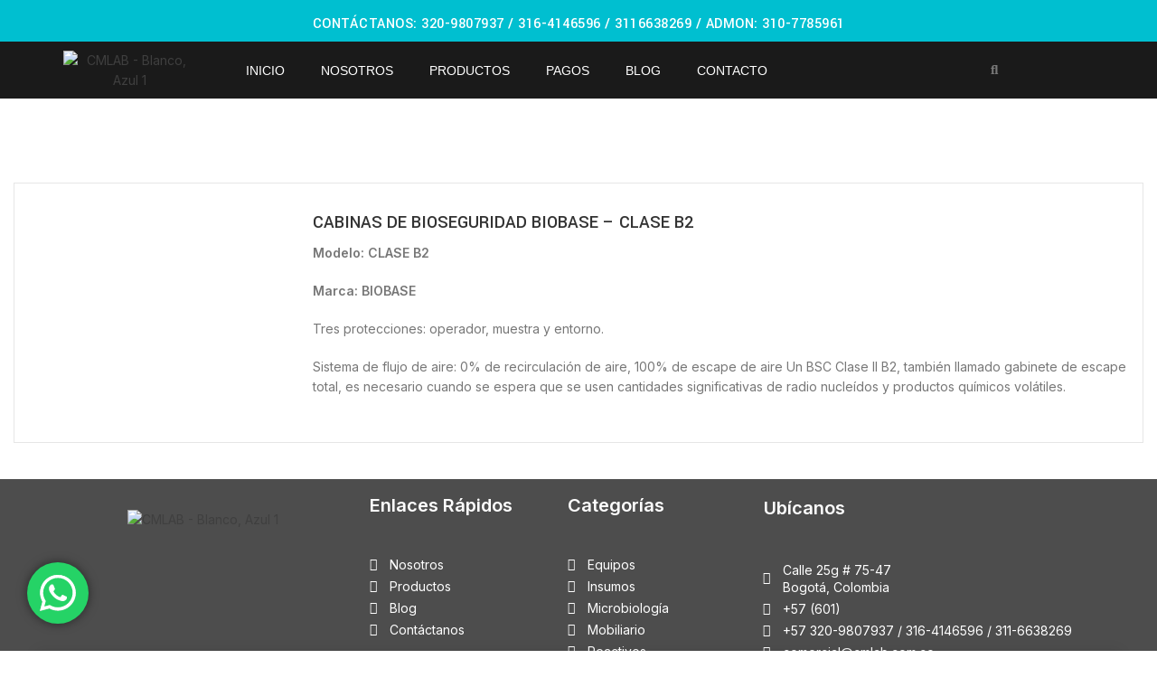

--- FILE ---
content_type: text/html; charset=UTF-8
request_url: https://www.cmlab.com.co/productos-tag/clase-b2/
body_size: 42205
content:
<!DOCTYPE html>
<html lang="es">
<head>
	<meta charset="UTF-8" />
	<meta name="viewport" content="width=device-width, initial-scale=1" />
	<link rel="profile" href="http://gmpg.org/xfn/11" />
	<link rel="pingback" href="https://www.cmlab.com.co/xmlrpc.php" />
	<meta name='robots' content='index, follow, max-image-preview:large, max-snippet:-1, max-video-preview:-1' />
	<style>img:is([sizes="auto" i], [sizes^="auto," i]) { contain-intrinsic-size: 3000px 1500px }</style>
	
	<!-- This site is optimized with the Yoast SEO plugin v26.4 - https://yoast.com/wordpress/plugins/seo/ -->
	<title>CLASE B2 archivos - CMLAB</title>
	<link rel="canonical" href="https://www.cmlab.com.co/productos-tag/clase-b2/" />
	<meta property="og:locale" content="es_ES" />
	<meta property="og:type" content="article" />
	<meta property="og:title" content="CLASE B2 archivos - CMLAB" />
	<meta property="og:url" content="https://www.cmlab.com.co/productos-tag/clase-b2/" />
	<meta property="og:site_name" content="CMLAB" />
	<meta name="twitter:card" content="summary_large_image" />
	<script type="application/ld+json" class="yoast-schema-graph">{"@context":"https://schema.org","@graph":[{"@type":"CollectionPage","@id":"https://www.cmlab.com.co/productos-tag/clase-b2/","url":"https://www.cmlab.com.co/productos-tag/clase-b2/","name":"CLASE B2 archivos - CMLAB","isPartOf":{"@id":"https://www.cmlab.com.co/#website"},"primaryImageOfPage":{"@id":"https://www.cmlab.com.co/productos-tag/clase-b2/#primaryimage"},"image":{"@id":"https://www.cmlab.com.co/productos-tag/clase-b2/#primaryimage"},"thumbnailUrl":"https://www.cmlab.com.co/wp-content/uploads/2021/01/CLASE-B2-CABINAS-DE-BIOSEGURIDAD-cmlab.png","breadcrumb":{"@id":"https://www.cmlab.com.co/productos-tag/clase-b2/#breadcrumb"},"inLanguage":"es"},{"@type":"ImageObject","inLanguage":"es","@id":"https://www.cmlab.com.co/productos-tag/clase-b2/#primaryimage","url":"https://www.cmlab.com.co/wp-content/uploads/2021/01/CLASE-B2-CABINAS-DE-BIOSEGURIDAD-cmlab.png","contentUrl":"https://www.cmlab.com.co/wp-content/uploads/2021/01/CLASE-B2-CABINAS-DE-BIOSEGURIDAD-cmlab.png","width":1200,"height":1200},{"@type":"BreadcrumbList","@id":"https://www.cmlab.com.co/productos-tag/clase-b2/#breadcrumb","itemListElement":[{"@type":"ListItem","position":1,"name":"Portada","item":"https://www.cmlab.com.co/"},{"@type":"ListItem","position":2,"name":"CLASE B2"}]},{"@type":"WebSite","@id":"https://www.cmlab.com.co/#website","url":"https://www.cmlab.com.co/","name":"CMLAB","description":"","publisher":{"@id":"https://www.cmlab.com.co/#organization"},"potentialAction":[{"@type":"SearchAction","target":{"@type":"EntryPoint","urlTemplate":"https://www.cmlab.com.co/?s={search_term_string}"},"query-input":{"@type":"PropertyValueSpecification","valueRequired":true,"valueName":"search_term_string"}}],"inLanguage":"es"},{"@type":"Organization","@id":"https://www.cmlab.com.co/#organization","name":"CMLAB SAS","url":"https://www.cmlab.com.co/","logo":{"@type":"ImageObject","inLanguage":"es","@id":"https://www.cmlab.com.co/#/schema/logo/image/","url":"https://www.cmlab.com.co/wp-content/uploads/2021/06/CMLAB-Azul-1-y-2.png","contentUrl":"https://www.cmlab.com.co/wp-content/uploads/2021/06/CMLAB-Azul-1-y-2.png","width":2668,"height":1501,"caption":"CMLAB SAS"},"image":{"@id":"https://www.cmlab.com.co/#/schema/logo/image/"}}]}</script>
	<!-- / Yoast SEO plugin. -->


<link rel='dns-prefetch' href='//fonts.googleapis.com' />
<link rel="alternate" type="application/rss+xml" title="CMLAB &raquo; Feed" href="https://www.cmlab.com.co/feed/" />
<link rel="alternate" type="application/rss+xml" title="CMLAB &raquo; Feed de los comentarios" href="https://www.cmlab.com.co/comments/feed/" />
<link rel="alternate" type="application/rss+xml" title="CMLAB &raquo; CLASE B2 Etiqueta Feed" href="https://www.cmlab.com.co/productos-tag/clase-b2/feed/" />

<link rel='stylesheet' id='ht_ctc_main_css-css' href='https://www.cmlab.com.co/wp-content/plugins/click-to-chat-for-whatsapp/new/inc/assets/css/main.css?ver=4.31' type='text/css' media='all' />
<link rel='stylesheet' id='hfe-widgets-style-css' href='https://www.cmlab.com.co/wp-content/plugins/header-footer-elementor/inc/widgets-css/frontend.css?ver=2.7.0' type='text/css' media='all' />
<link rel='stylesheet' id='hfe-woo-product-grid-css' href='https://www.cmlab.com.co/wp-content/plugins/header-footer-elementor/inc/widgets-css/woo-products.css?ver=2.7.0' type='text/css' media='all' />
<link rel='stylesheet' id='premium-addons-css' href='https://www.cmlab.com.co/wp-content/plugins/premium-addons-for-elementor/assets/frontend/min-css/premium-addons.min.css?ver=4.11.47' type='text/css' media='all' />
<style id='classic-theme-styles-inline-css' type='text/css'>
/*! This file is auto-generated */
.wp-block-button__link{color:#fff;background-color:#32373c;border-radius:9999px;box-shadow:none;text-decoration:none;padding:calc(.667em + 2px) calc(1.333em + 2px);font-size:1.125em}.wp-block-file__button{background:#32373c;color:#fff;text-decoration:none}
</style>
<style id='global-styles-inline-css' type='text/css'>
:root{--wp--preset--aspect-ratio--square: 1;--wp--preset--aspect-ratio--4-3: 4/3;--wp--preset--aspect-ratio--3-4: 3/4;--wp--preset--aspect-ratio--3-2: 3/2;--wp--preset--aspect-ratio--2-3: 2/3;--wp--preset--aspect-ratio--16-9: 16/9;--wp--preset--aspect-ratio--9-16: 9/16;--wp--preset--color--black: #000000;--wp--preset--color--cyan-bluish-gray: #abb8c3;--wp--preset--color--white: #ffffff;--wp--preset--color--pale-pink: #f78da7;--wp--preset--color--vivid-red: #cf2e2e;--wp--preset--color--luminous-vivid-orange: #ff6900;--wp--preset--color--luminous-vivid-amber: #fcb900;--wp--preset--color--light-green-cyan: #7bdcb5;--wp--preset--color--vivid-green-cyan: #00d084;--wp--preset--color--pale-cyan-blue: #8ed1fc;--wp--preset--color--vivid-cyan-blue: #0693e3;--wp--preset--color--vivid-purple: #9b51e0;--wp--preset--gradient--vivid-cyan-blue-to-vivid-purple: linear-gradient(135deg,rgba(6,147,227,1) 0%,rgb(155,81,224) 100%);--wp--preset--gradient--light-green-cyan-to-vivid-green-cyan: linear-gradient(135deg,rgb(122,220,180) 0%,rgb(0,208,130) 100%);--wp--preset--gradient--luminous-vivid-amber-to-luminous-vivid-orange: linear-gradient(135deg,rgba(252,185,0,1) 0%,rgba(255,105,0,1) 100%);--wp--preset--gradient--luminous-vivid-orange-to-vivid-red: linear-gradient(135deg,rgba(255,105,0,1) 0%,rgb(207,46,46) 100%);--wp--preset--gradient--very-light-gray-to-cyan-bluish-gray: linear-gradient(135deg,rgb(238,238,238) 0%,rgb(169,184,195) 100%);--wp--preset--gradient--cool-to-warm-spectrum: linear-gradient(135deg,rgb(74,234,220) 0%,rgb(151,120,209) 20%,rgb(207,42,186) 40%,rgb(238,44,130) 60%,rgb(251,105,98) 80%,rgb(254,248,76) 100%);--wp--preset--gradient--blush-light-purple: linear-gradient(135deg,rgb(255,206,236) 0%,rgb(152,150,240) 100%);--wp--preset--gradient--blush-bordeaux: linear-gradient(135deg,rgb(254,205,165) 0%,rgb(254,45,45) 50%,rgb(107,0,62) 100%);--wp--preset--gradient--luminous-dusk: linear-gradient(135deg,rgb(255,203,112) 0%,rgb(199,81,192) 50%,rgb(65,88,208) 100%);--wp--preset--gradient--pale-ocean: linear-gradient(135deg,rgb(255,245,203) 0%,rgb(182,227,212) 50%,rgb(51,167,181) 100%);--wp--preset--gradient--electric-grass: linear-gradient(135deg,rgb(202,248,128) 0%,rgb(113,206,126) 100%);--wp--preset--gradient--midnight: linear-gradient(135deg,rgb(2,3,129) 0%,rgb(40,116,252) 100%);--wp--preset--font-size--small: 13px;--wp--preset--font-size--medium: 20px;--wp--preset--font-size--large: 36px;--wp--preset--font-size--x-large: 42px;--wp--preset--spacing--20: 0.44rem;--wp--preset--spacing--30: 0.67rem;--wp--preset--spacing--40: 1rem;--wp--preset--spacing--50: 1.5rem;--wp--preset--spacing--60: 2.25rem;--wp--preset--spacing--70: 3.38rem;--wp--preset--spacing--80: 5.06rem;--wp--preset--shadow--natural: 6px 6px 9px rgba(0, 0, 0, 0.2);--wp--preset--shadow--deep: 12px 12px 50px rgba(0, 0, 0, 0.4);--wp--preset--shadow--sharp: 6px 6px 0px rgba(0, 0, 0, 0.2);--wp--preset--shadow--outlined: 6px 6px 0px -3px rgba(255, 255, 255, 1), 6px 6px rgba(0, 0, 0, 1);--wp--preset--shadow--crisp: 6px 6px 0px rgba(0, 0, 0, 1);}:where(.is-layout-flex){gap: 0.5em;}:where(.is-layout-grid){gap: 0.5em;}body .is-layout-flex{display: flex;}.is-layout-flex{flex-wrap: wrap;align-items: center;}.is-layout-flex > :is(*, div){margin: 0;}body .is-layout-grid{display: grid;}.is-layout-grid > :is(*, div){margin: 0;}:where(.wp-block-columns.is-layout-flex){gap: 2em;}:where(.wp-block-columns.is-layout-grid){gap: 2em;}:where(.wp-block-post-template.is-layout-flex){gap: 1.25em;}:where(.wp-block-post-template.is-layout-grid){gap: 1.25em;}.has-black-color{color: var(--wp--preset--color--black) !important;}.has-cyan-bluish-gray-color{color: var(--wp--preset--color--cyan-bluish-gray) !important;}.has-white-color{color: var(--wp--preset--color--white) !important;}.has-pale-pink-color{color: var(--wp--preset--color--pale-pink) !important;}.has-vivid-red-color{color: var(--wp--preset--color--vivid-red) !important;}.has-luminous-vivid-orange-color{color: var(--wp--preset--color--luminous-vivid-orange) !important;}.has-luminous-vivid-amber-color{color: var(--wp--preset--color--luminous-vivid-amber) !important;}.has-light-green-cyan-color{color: var(--wp--preset--color--light-green-cyan) !important;}.has-vivid-green-cyan-color{color: var(--wp--preset--color--vivid-green-cyan) !important;}.has-pale-cyan-blue-color{color: var(--wp--preset--color--pale-cyan-blue) !important;}.has-vivid-cyan-blue-color{color: var(--wp--preset--color--vivid-cyan-blue) !important;}.has-vivid-purple-color{color: var(--wp--preset--color--vivid-purple) !important;}.has-black-background-color{background-color: var(--wp--preset--color--black) !important;}.has-cyan-bluish-gray-background-color{background-color: var(--wp--preset--color--cyan-bluish-gray) !important;}.has-white-background-color{background-color: var(--wp--preset--color--white) !important;}.has-pale-pink-background-color{background-color: var(--wp--preset--color--pale-pink) !important;}.has-vivid-red-background-color{background-color: var(--wp--preset--color--vivid-red) !important;}.has-luminous-vivid-orange-background-color{background-color: var(--wp--preset--color--luminous-vivid-orange) !important;}.has-luminous-vivid-amber-background-color{background-color: var(--wp--preset--color--luminous-vivid-amber) !important;}.has-light-green-cyan-background-color{background-color: var(--wp--preset--color--light-green-cyan) !important;}.has-vivid-green-cyan-background-color{background-color: var(--wp--preset--color--vivid-green-cyan) !important;}.has-pale-cyan-blue-background-color{background-color: var(--wp--preset--color--pale-cyan-blue) !important;}.has-vivid-cyan-blue-background-color{background-color: var(--wp--preset--color--vivid-cyan-blue) !important;}.has-vivid-purple-background-color{background-color: var(--wp--preset--color--vivid-purple) !important;}.has-black-border-color{border-color: var(--wp--preset--color--black) !important;}.has-cyan-bluish-gray-border-color{border-color: var(--wp--preset--color--cyan-bluish-gray) !important;}.has-white-border-color{border-color: var(--wp--preset--color--white) !important;}.has-pale-pink-border-color{border-color: var(--wp--preset--color--pale-pink) !important;}.has-vivid-red-border-color{border-color: var(--wp--preset--color--vivid-red) !important;}.has-luminous-vivid-orange-border-color{border-color: var(--wp--preset--color--luminous-vivid-orange) !important;}.has-luminous-vivid-amber-border-color{border-color: var(--wp--preset--color--luminous-vivid-amber) !important;}.has-light-green-cyan-border-color{border-color: var(--wp--preset--color--light-green-cyan) !important;}.has-vivid-green-cyan-border-color{border-color: var(--wp--preset--color--vivid-green-cyan) !important;}.has-pale-cyan-blue-border-color{border-color: var(--wp--preset--color--pale-cyan-blue) !important;}.has-vivid-cyan-blue-border-color{border-color: var(--wp--preset--color--vivid-cyan-blue) !important;}.has-vivid-purple-border-color{border-color: var(--wp--preset--color--vivid-purple) !important;}.has-vivid-cyan-blue-to-vivid-purple-gradient-background{background: var(--wp--preset--gradient--vivid-cyan-blue-to-vivid-purple) !important;}.has-light-green-cyan-to-vivid-green-cyan-gradient-background{background: var(--wp--preset--gradient--light-green-cyan-to-vivid-green-cyan) !important;}.has-luminous-vivid-amber-to-luminous-vivid-orange-gradient-background{background: var(--wp--preset--gradient--luminous-vivid-amber-to-luminous-vivid-orange) !important;}.has-luminous-vivid-orange-to-vivid-red-gradient-background{background: var(--wp--preset--gradient--luminous-vivid-orange-to-vivid-red) !important;}.has-very-light-gray-to-cyan-bluish-gray-gradient-background{background: var(--wp--preset--gradient--very-light-gray-to-cyan-bluish-gray) !important;}.has-cool-to-warm-spectrum-gradient-background{background: var(--wp--preset--gradient--cool-to-warm-spectrum) !important;}.has-blush-light-purple-gradient-background{background: var(--wp--preset--gradient--blush-light-purple) !important;}.has-blush-bordeaux-gradient-background{background: var(--wp--preset--gradient--blush-bordeaux) !important;}.has-luminous-dusk-gradient-background{background: var(--wp--preset--gradient--luminous-dusk) !important;}.has-pale-ocean-gradient-background{background: var(--wp--preset--gradient--pale-ocean) !important;}.has-electric-grass-gradient-background{background: var(--wp--preset--gradient--electric-grass) !important;}.has-midnight-gradient-background{background: var(--wp--preset--gradient--midnight) !important;}.has-small-font-size{font-size: var(--wp--preset--font-size--small) !important;}.has-medium-font-size{font-size: var(--wp--preset--font-size--medium) !important;}.has-large-font-size{font-size: var(--wp--preset--font-size--large) !important;}.has-x-large-font-size{font-size: var(--wp--preset--font-size--x-large) !important;}
:where(.wp-block-post-template.is-layout-flex){gap: 1.25em;}:where(.wp-block-post-template.is-layout-grid){gap: 1.25em;}
:where(.wp-block-columns.is-layout-flex){gap: 2em;}:where(.wp-block-columns.is-layout-grid){gap: 2em;}
:root :where(.wp-block-pullquote){font-size: 1.5em;line-height: 1.6;}
</style>
<style id='woocommerce-inline-inline-css' type='text/css'>
.woocommerce form .form-row .required { visibility: visible; }
</style>
<link rel='stylesheet' id='hfe-style-css' href='https://www.cmlab.com.co/wp-content/plugins/header-footer-elementor/assets/css/header-footer-elementor.css?ver=2.7.0' type='text/css' media='all' />
<link rel='stylesheet' id='elementor-icons-css' href='https://www.cmlab.com.co/wp-content/plugins/elementor/assets/lib/eicons/css/elementor-icons.min.css?ver=5.44.0' type='text/css' media='all' />
<link rel='stylesheet' id='elementor-frontend-css' href='https://www.cmlab.com.co/wp-content/plugins/elementor/assets/css/frontend.min.css?ver=3.33.1' type='text/css' media='all' />
<link rel='stylesheet' id='elementor-post-12-css' href='https://www.cmlab.com.co/wp-content/uploads/elementor/css/post-12.css?ver=1765395827' type='text/css' media='all' />
<link rel='stylesheet' id='font-awesome-5-all-css' href='https://www.cmlab.com.co/wp-content/plugins/elementor/assets/lib/font-awesome/css/all.min.css?ver=4.11.47' type='text/css' media='all' />
<link rel='stylesheet' id='font-awesome-4-shim-css' href='https://www.cmlab.com.co/wp-content/plugins/elementor/assets/lib/font-awesome/css/v4-shims.min.css?ver=3.33.1' type='text/css' media='all' />
<link rel='stylesheet' id='elementor-post-11407-css' href='https://www.cmlab.com.co/wp-content/uploads/elementor/css/post-11407.css?ver=1765395827' type='text/css' media='all' />
<link rel='stylesheet' id='elementor-post-9382-css' href='https://www.cmlab.com.co/wp-content/uploads/elementor/css/post-9382.css?ver=1765395827' type='text/css' media='all' />
<link rel='stylesheet' id='brands-styles-css' href='https://www.cmlab.com.co/wp-content/plugins/woocommerce/assets/css/brands.css?ver=10.3.5' type='text/css' media='all' />
<link rel='stylesheet' id='hfe-elementor-icons-css' href='https://www.cmlab.com.co/wp-content/plugins/elementor/assets/lib/eicons/css/elementor-icons.min.css?ver=5.34.0' type='text/css' media='all' />
<link rel='stylesheet' id='hfe-icons-list-css' href='https://www.cmlab.com.co/wp-content/plugins/elementor/assets/css/widget-icon-list.min.css?ver=3.24.3' type='text/css' media='all' />
<link rel='stylesheet' id='hfe-social-icons-css' href='https://www.cmlab.com.co/wp-content/plugins/elementor/assets/css/widget-social-icons.min.css?ver=3.24.0' type='text/css' media='all' />
<link rel='stylesheet' id='hfe-social-share-icons-brands-css' href='https://www.cmlab.com.co/wp-content/plugins/elementor/assets/lib/font-awesome/css/brands.css?ver=5.15.3' type='text/css' media='all' />
<link rel='stylesheet' id='hfe-social-share-icons-fontawesome-css' href='https://www.cmlab.com.co/wp-content/plugins/elementor/assets/lib/font-awesome/css/fontawesome.css?ver=5.15.3' type='text/css' media='all' />
<link rel='stylesheet' id='hfe-nav-menu-icons-css' href='https://www.cmlab.com.co/wp-content/plugins/elementor/assets/lib/font-awesome/css/solid.css?ver=5.15.3' type='text/css' media='all' />
<link rel='stylesheet' id='hfe-widget-blockquote-css' href='https://www.cmlab.com.co/wp-content/plugins/elementor-pro/assets/css/widget-blockquote.min.css?ver=3.25.0' type='text/css' media='all' />
<link rel='stylesheet' id='hfe-mega-menu-css' href='https://www.cmlab.com.co/wp-content/plugins/elementor-pro/assets/css/widget-mega-menu.min.css?ver=3.26.2' type='text/css' media='all' />
<link rel='stylesheet' id='hfe-nav-menu-widget-css' href='https://www.cmlab.com.co/wp-content/plugins/elementor-pro/assets/css/widget-nav-menu.min.css?ver=3.26.0' type='text/css' media='all' />
<link rel='stylesheet' id='eael-general-css' href='https://www.cmlab.com.co/wp-content/plugins/essential-addons-for-elementor-lite/assets/front-end/css/view/general.min.css?ver=6.5.0' type='text/css' media='all' />
<link rel='stylesheet' id='bootstrap-css' href='https://www.cmlab.com.co/wp-content/themes/woodmart/css/bootstrap.min.css?ver=5.2.0' type='text/css' media='all' />
<link rel='stylesheet' id='woodmart-style-css' href='https://www.cmlab.com.co/wp-content/themes/woodmart/css/style-elementor.min.css?ver=5.2.0' type='text/css' media='all' />
<link rel='stylesheet' id='xts-google-fonts-css' href='//fonts.googleapis.com/css?family=Inter%3A100%2C200%2C300%2C400%2C500%2C600%2C700%2C800%2C900%7CYantramanav%3A100%2C300%2C400%2C500%2C700%2C900%7CLato%3A100%2C100italic%2C300%2C300italic%2C400%2C400italic%2C700%2C700italic%2C900%2C900italic&#038;ver=5.2.0' type='text/css' media='all' />
<link rel='stylesheet' id='elementor-gf-local-roboto-css' href='https://www.cmlab.com.co/wp-content/uploads/elementor/google-fonts/css/roboto.css?ver=1742226990' type='text/css' media='all' />
<link rel='stylesheet' id='elementor-gf-local-robotoslab-css' href='https://www.cmlab.com.co/wp-content/uploads/elementor/google-fonts/css/robotoslab.css?ver=1742226993' type='text/css' media='all' />
<link rel='stylesheet' id='elementor-gf-local-prozalibre-css' href='https://www.cmlab.com.co/wp-content/uploads/elementor/google-fonts/css/prozalibre.css?ver=1742226996' type='text/css' media='all' />
<link rel='stylesheet' id='elementor-icons-shared-0-css' href='https://www.cmlab.com.co/wp-content/plugins/elementor/assets/lib/font-awesome/css/fontawesome.min.css?ver=5.15.3' type='text/css' media='all' />
<link rel='stylesheet' id='elementor-icons-fa-solid-css' href='https://www.cmlab.com.co/wp-content/plugins/elementor/assets/lib/font-awesome/css/solid.min.css?ver=5.15.3' type='text/css' media='all' />
<link rel='stylesheet' id='elementor-icons-fa-regular-css' href='https://www.cmlab.com.co/wp-content/plugins/elementor/assets/lib/font-awesome/css/regular.min.css?ver=5.15.3' type='text/css' media='all' />
<script type="text/template" id="tmpl-variation-template">
	<div class="woocommerce-variation-description">{{{ data.variation.variation_description }}}</div>
	<div class="woocommerce-variation-price">{{{ data.variation.price_html }}}</div>
	<div class="woocommerce-variation-availability">{{{ data.variation.availability_html }}}</div>
</script>
<script type="text/template" id="tmpl-unavailable-variation-template">
	<p role="alert">Lo siento, este producto no está disponible. Por favor, elige otra combinación.</p>
</script>
<script type="text/javascript" src="https://www.cmlab.com.co/wp-includes/js/jquery/jquery.min.js?ver=3.7.1" id="jquery-core-js"></script>
<script type="text/javascript" src="https://www.cmlab.com.co/wp-includes/js/jquery/jquery-migrate.min.js?ver=3.4.1" id="jquery-migrate-js"></script>
<script type="text/javascript" id="jquery-js-after">
/* <![CDATA[ */
!function($){"use strict";$(document).ready(function(){$(this).scrollTop()>100&&$(".hfe-scroll-to-top-wrap").removeClass("hfe-scroll-to-top-hide"),$(window).scroll(function(){$(this).scrollTop()<100?$(".hfe-scroll-to-top-wrap").fadeOut(300):$(".hfe-scroll-to-top-wrap").fadeIn(300)}),$(".hfe-scroll-to-top-wrap").on("click",function(){$("html, body").animate({scrollTop:0},300);return!1})})}(jQuery);
!function($){'use strict';$(document).ready(function(){var bar=$('.hfe-reading-progress-bar');if(!bar.length)return;$(window).on('scroll',function(){var s=$(window).scrollTop(),d=$(document).height()-$(window).height(),p=d? s/d*100:0;bar.css('width',p+'%')});});}(jQuery);
/* ]]> */
</script>
<script type="text/javascript" src="https://www.cmlab.com.co/wp-content/plugins/woocommerce/assets/js/jquery-blockui/jquery.blockUI.min.js?ver=2.7.0-wc.10.3.5" id="wc-jquery-blockui-js" defer="defer" data-wp-strategy="defer"></script>
<script type="text/javascript" id="wc-add-to-cart-js-extra">
/* <![CDATA[ */
var wc_add_to_cart_params = {"ajax_url":"\/wp-admin\/admin-ajax.php","wc_ajax_url":"\/?wc-ajax=%%endpoint%%","i18n_view_cart":"Ver carrito","cart_url":"https:\/\/www.cmlab.com.co","is_cart":"","cart_redirect_after_add":"no"};
/* ]]> */
</script>
<script type="text/javascript" src="https://www.cmlab.com.co/wp-content/plugins/woocommerce/assets/js/frontend/add-to-cart.min.js?ver=10.3.5" id="wc-add-to-cart-js" defer="defer" data-wp-strategy="defer"></script>
<script type="text/javascript" src="https://www.cmlab.com.co/wp-content/plugins/woocommerce/assets/js/js-cookie/js.cookie.min.js?ver=2.1.4-wc.10.3.5" id="wc-js-cookie-js" data-wp-strategy="defer"></script>
<script type="text/javascript" id="woocommerce-js-extra">
/* <![CDATA[ */
var woocommerce_params = {"ajax_url":"\/wp-admin\/admin-ajax.php","wc_ajax_url":"\/?wc-ajax=%%endpoint%%","i18n_password_show":"Mostrar contrase\u00f1a","i18n_password_hide":"Ocultar contrase\u00f1a"};
/* ]]> */
</script>
<script type="text/javascript" src="https://www.cmlab.com.co/wp-content/plugins/woocommerce/assets/js/frontend/woocommerce.min.js?ver=10.3.5" id="woocommerce-js" defer="defer" data-wp-strategy="defer"></script>
<script type="text/javascript" src="https://www.cmlab.com.co/wp-content/plugins/elementor/assets/lib/font-awesome/js/v4-shims.min.js?ver=3.33.1" id="font-awesome-4-shim-js"></script>
<script type="text/javascript" src="https://www.cmlab.com.co/wp-content/themes/woodmart/js/device.min.js?ver=5.2.0" id="woodmart-device-js"></script>
<script type="text/javascript" src="https://www.cmlab.com.co/wp-includes/js/underscore.min.js?ver=1.13.7" id="underscore-js"></script>
<script type="text/javascript" id="wp-util-js-extra">
/* <![CDATA[ */
var _wpUtilSettings = {"ajax":{"url":"\/wp-admin\/admin-ajax.php"}};
/* ]]> */
</script>
<script type="text/javascript" src="https://www.cmlab.com.co/wp-includes/js/wp-util.min.js?ver=6.8.3" id="wp-util-js"></script>
<script type="text/javascript" id="wc-add-to-cart-variation-js-extra">
/* <![CDATA[ */
var wc_add_to_cart_variation_params = {"wc_ajax_url":"\/?wc-ajax=%%endpoint%%","i18n_no_matching_variations_text":"Lo siento, no hay productos que igualen tu selecci\u00f3n. Por favor, escoge una combinaci\u00f3n diferente.","i18n_make_a_selection_text":"Elige las opciones del producto antes de a\u00f1adir este producto a tu carrito.","i18n_unavailable_text":"Lo siento, este producto no est\u00e1 disponible. Por favor, elige otra combinaci\u00f3n.","i18n_reset_alert_text":"Se ha restablecido tu selecci\u00f3n. Por favor, elige alguna opci\u00f3n del producto antes de poder a\u00f1adir este producto a tu carrito."};
/* ]]> */
</script>
<script type="text/javascript" src="https://www.cmlab.com.co/wp-content/plugins/woocommerce/assets/js/frontend/add-to-cart-variation.min.js?ver=10.3.5" id="wc-add-to-cart-variation-js" defer="defer" data-wp-strategy="defer"></script>
<link rel="https://api.w.org/" href="https://www.cmlab.com.co/wp-json/" /><link rel="alternate" title="JSON" type="application/json" href="https://www.cmlab.com.co/wp-json/wp/v2/product_tag/257" /><link rel="EditURI" type="application/rsd+xml" title="RSD" href="https://www.cmlab.com.co/xmlrpc.php?rsd" />
<meta name="generator" content="WordPress 6.8.3" />
<meta name="generator" content="WooCommerce 10.3.5" />
<!-- Google tag (gtag.js) -->
<script async src="https://www.googletagmanager.com/gtag/js?id=G-RQPYLLEBY5">
</script>
<script>
  window.dataLayer = window.dataLayer || [];
  function gtag(){dataLayer.push(arguments);}
  gtag('js', new Date());

  gtag('config', 'G-RQPYLLEBY5');
</script>
<meta name="theme-color" content="">	<noscript><style>.woocommerce-product-gallery{ opacity: 1 !important; }</style></noscript>
	<meta name="generator" content="Elementor 3.33.1; features: additional_custom_breakpoints; settings: css_print_method-external, google_font-enabled, font_display-auto">
			<style>
				.e-con.e-parent:nth-of-type(n+4):not(.e-lazyloaded):not(.e-no-lazyload),
				.e-con.e-parent:nth-of-type(n+4):not(.e-lazyloaded):not(.e-no-lazyload) * {
					background-image: none !important;
				}
				@media screen and (max-height: 1024px) {
					.e-con.e-parent:nth-of-type(n+3):not(.e-lazyloaded):not(.e-no-lazyload),
					.e-con.e-parent:nth-of-type(n+3):not(.e-lazyloaded):not(.e-no-lazyload) * {
						background-image: none !important;
					}
				}
				@media screen and (max-height: 640px) {
					.e-con.e-parent:nth-of-type(n+2):not(.e-lazyloaded):not(.e-no-lazyload),
					.e-con.e-parent:nth-of-type(n+2):not(.e-lazyloaded):not(.e-no-lazyload) * {
						background-image: none !important;
					}
				}
			</style>
			<link rel="icon" href="https://www.cmlab.com.co/wp-content/uploads/2020/11/cropped-fav-32x32.jpg" sizes="32x32" />
<link rel="icon" href="https://www.cmlab.com.co/wp-content/uploads/2020/11/cropped-fav-192x192.jpg" sizes="192x192" />
<link rel="apple-touch-icon" href="https://www.cmlab.com.co/wp-content/uploads/2020/11/cropped-fav-180x180.jpg" />
<meta name="msapplication-TileImage" content="https://www.cmlab.com.co/wp-content/uploads/2020/11/cropped-fav-270x270.jpg" />
		<style type="text/css" id="wp-custom-css">
			.elementor-845 .elementor-element.elementor-element-9817348:not(.elementor-motion-effects-element-type-background){
	
    background-color: #0095C6;
    background-image: url(http://cmlab.com.co/wp-content/uploads/2020/10/female-researcher-carrying-out-research-experiment-PT7N5E3-1-scaled.jpg);
    background-repeat: no-repeat;
    background-size: cover;
    height: 500px;
	
}

.elementor-845 .elementor-element.elementor-element-4499090 > .elementor-element-populated {
    padding: 18% 0% 20% 0%;
}

.elementor-column-gap-default>.elementor-row>.elementor-column>.elementor-element-populated {
    padding: 10px;
    margin-top: 75px;
}

xxxxproduct-images img {
	width: 70%; }



.img-contenedor img {
-webkit-transition:all .9s ease; 
-moz-transition:all .9s ease;
-o-transition:all .9s ease; 
-ms-transition:all .9s ease; /* Opera */
width:100%;
}
.img-contenedor:hover img {
-webkit-transform:scale(1.25);
-moz-transform:scale(1.25);
-ms-transform:scale(1.25);
-o-transform:scale(1.25);
transform:scale(1.25);
}
.img-contenedor {
width:300px;
height:180px;
overflow:hidden;
}



/** Start Block Kit CSS: 142-3-a175df65179b9ef6a5ca9f1b2c0202b9 **/

.envato-block__preview{
	overflow: visible;
}

/* Border Radius */
.envato-kit-139-accordion .elementor-widget-container{
	border-radius: 10px !important;
}
.envato-kit-139-map iframe,
.envato-kit-139-slider .slick-slide,
.envato-kit-139-flipbox .elementor-flip-box div{
		border-radius: 10px !important;

}


/** End Block Kit CSS: 142-3-a175df65179b9ef6a5ca9f1b2c0202b9 **/





/** Start Block Kit CSS: 72-3-34d2cc762876498c8f6be5405a48e6e2 **/

.envato-block__preview{overflow: visible;}

/*Kit 69 Custom Styling for buttons */
.envato-kit-69-slide-btn .elementor-button,
.envato-kit-69-cta-btn .elementor-button,
.envato-kit-69-flip-btn .elementor-button{
	border-left: 0px !important;
	border-bottom: 0px !important;
	border-right: 0px !important;
	padding: 15px 0 0 !important;
}
.envato-kit-69-slide-btn .elementor-slide-button:hover,
.envato-kit-69-cta-btn .elementor-button:hover,
.envato-kit-69-flip-btn .elementor-button:hover{
	margin-bottom: 20px;
}
.envato-kit-69-menu .elementor-nav-menu--main a:hover{
	margin-top: -7px;
	padding-top: 4px;
	border-bottom: 1px solid #FFF;
}
/* Fix menu dropdown width */
.envato-kit-69-menu .elementor-nav-menu--dropdown{
	width: 100% !important;
}

/** End Block Kit CSS: 72-3-34d2cc762876498c8f6be5405a48e6e2 **/


.woodmart-buttons[class*=wd-pos-r] {
    opacity: 0;
    -webkit-transform: translateX(20px) translateZ(0);
    transform: translateX(20px) translateZ(0);
    visibility: hidden;
}



.woocommerce-breadcrumb .breadcrumb-last:last-child, .yoast-breadcrumb .breadcrumb_last:last-child {
    margin-right: 0;
	font-size:22px;
}


body, html {overflow-x:hidden}
	
	.woocommerce-breadcrumb a, .yoast-breadcrumb a {
    color: #8E8E8E;
    display: none;
}
	

.woocommerce-ordering select {
	display:none;
}

.wd-blog-search-results {
    margin-top: 30px;
    display: none;
}		</style>
		<style>		
		
		</style>			<style data-type="wd-style-header_791300">
				@media (min-width: 1025px) {
	.whb-top-bar-inner {
		height: 0px;
	}
	
	.whb-general-header-inner {
		height: 90px;
	}
	
	.whb-header-bottom-inner {
		height: 0px;
	}
	
	.whb-sticked .whb-top-bar-inner {
		height: 40px;
	}
	
	.whb-sticked .whb-general-header-inner {
		height: 60px;
	}
	
	.whb-sticked .whb-header-bottom-inner {
		height: 52px;
	}
	
	/* HEIGHT OF HEADER CLONE */
	.whb-clone .whb-general-header-inner {
		height: 60px;
	}
	
	/* HEADER OVERCONTENT */
	.woodmart-header-overcontent .title-size-small {
		padding-top: 110px;
	}
	
	.woodmart-header-overcontent .title-size-default {
		padding-top: 150px;
	}
	
	.woodmart-header-overcontent .title-size-large {
		padding-top: 190px;
	}
	
	/* HEADER OVERCONTENT WHEN SHOP PAGE TITLE TURN OFF  */
	.woodmart-header-overcontent .without-title.title-size-small {
		padding-top: 90px;
	}
	
	.woodmart-header-overcontent .without-title.title-size-default {
		padding-top: 125px;
	}
	
	.woodmart-header-overcontent .without-title.title-size-large {
		padding-top: 150px;
	}
	
	/* HEADER OVERCONTENT ON SINGLE PRODUCT */
	.single-product .whb-overcontent:not(.whb-custom-header) {
		padding-top: 90px;
	}
	
	/* HEIGHT OF LOGO IN TOP BAR */
	.whb-top-bar .woodmart-logo img {
		max-height: 0px;
	}
	
	.whb-sticked .whb-top-bar .woodmart-logo img {
		max-height: 40px;
	}
	
	/* HEIGHT OF LOGO IN GENERAL HEADER */
	.whb-general-header .woodmart-logo img {
		max-height: 90px;
	}
	
	.whb-sticked .whb-general-header .woodmart-logo img {
		max-height: 60px;
	}
	
	/* HEIGHT OF LOGO IN BOTTOM HEADER */
	.whb-header-bottom .woodmart-logo img {
		max-height: 0px;
	}
	
	.whb-sticked .whb-header-bottom .woodmart-logo img {
		max-height: 52px;
	}
	
	/* HEIGHT OF LOGO IN HEADER CLONE */
	.whb-clone .whb-general-header .woodmart-logo img {
		max-height: 60px;
	}
	
	/* HEIGHT OF HEADER BUILDER ELEMENTS */
	/* HEIGHT ELEMENTS IN TOP BAR */
	.whb-top-bar .wd-tools-element > a,
	.whb-top-bar .main-nav .item-level-0 > a,
	.whb-top-bar .whb-secondary-menu .item-level-0 > a,
	.whb-top-bar .categories-menu-opener,
	.whb-top-bar .menu-opener,
	.whb-top-bar .whb-divider-stretch:before,
	.whb-top-bar form.woocommerce-currency-switcher-form .dd-selected,
	.whb-top-bar .whb-text-element .wcml-dropdown a.wcml-cs-item-toggle {
		height: 0px;
	}
	
	.whb-sticked .whb-top-bar .wd-tools-element > a,
	.whb-sticked .whb-top-bar .main-nav .item-level-0 > a,
	.whb-sticked .whb-top-bar .whb-secondary-menu .item-level-0 > a,
	.whb-sticked .whb-top-bar .categories-menu-opener,
	.whb-sticked .whb-top-bar .menu-opener,
	.whb-sticked .whb-top-bar .whb-divider-stretch:before,
	.whb-sticked .whb-top-bar form.woocommerce-currency-switcher-form .dd-selected,
	.whb-sticked .whb-top-bar .whb-text-element .wcml-dropdown a.wcml-cs-item-toggle {
		height: 40px;
	}
	
	/* HEIGHT ELEMENTS IN GENERAL HEADER */
	.whb-general-header .whb-divider-stretch:before,
	.whb-general-header .navigation-style-bordered .item-level-0 > a {
		height: 90px;
	}
	
	.whb-sticked:not(.whb-clone) .whb-general-header .whb-divider-stretch:before,
	.whb-sticked:not(.whb-clone) .whb-general-header .navigation-style-bordered .item-level-0 > a {
		height: 60px;
	}
	
	.whb-sticked:not(.whb-clone) .whb-general-header .woodmart-search-dropdown,
	.whb-sticked:not(.whb-clone) .whb-general-header .dropdown-cart,
	.whb-sticked:not(.whb-clone) .whb-general-header .woodmart-navigation:not(.vertical-navigation):not(.navigation-style-bordered) .sub-menu-dropdown {
		margin-top: 10px;
	}
	
	.whb-sticked:not(.whb-clone) .whb-general-header .woodmart-search-dropdown:after,
	.whb-sticked:not(.whb-clone) .whb-general-header .dropdown-cart:after,
	.whb-sticked:not(.whb-clone) .whb-general-header .woodmart-navigation:not(.vertical-navigation):not(.navigation-style-bordered) .sub-menu-dropdown:after {
		height: 10px;
	}
	
	/* HEIGHT ELEMENTS IN BOTTOM HEADER */
	.whb-header-bottom .wd-tools-element > a,
	.whb-header-bottom .main-nav .item-level-0 > a,
	.whb-header-bottom .whb-secondary-menu .item-level-0 > a,
	.whb-header-bottom .categories-menu-opener,
	.whb-header-bottom .menu-opener,
	.whb-header-bottom .whb-divider-stretch:before,
	.whb-header-bottom form.woocommerce-currency-switcher-form .dd-selected,
	.whb-header-bottom .whb-text-element .wcml-dropdown a.wcml-cs-item-toggle {
		height: 0px;
	}
	
	.whb-header-bottom.whb-border-fullwidth .menu-opener {
		height: 0px;
		margin-top: -0px;
		margin-bottom: -0px;
	}
	
	.whb-header-bottom.whb-border-boxed .menu-opener {
		height: 0px;
		margin-top: -0px;
		margin-bottom: -0px;
	}
	
	.whb-sticked .whb-header-bottom .wd-tools-element > a,
	.whb-sticked .whb-header-bottom .main-nav .item-level-0 > a,
	.whb-sticked .whb-header-bottom .whb-secondary-menu .item-level-0 > a,
	.whb-sticked .whb-header-bottom .categories-menu-opener,
	.whb-sticked .whb-header-bottom .whb-divider-stretch:before,
	.whb-sticked .whb-header-bottom form.woocommerce-currency-switcher-form .dd-selected,
	.whb-sticked .whb-header-bottom .whb-text-element .wcml-dropdown a.wcml-cs-item-toggle {
		height: 52px;
	}
	
	.whb-sticked .whb-header-bottom.whb-border-fullwidth .menu-opener {
		height: 52px;
	}
	
	.whb-sticked .whb-header-bottom.whb-border-boxed .menu-opener {
		height: 52px;
	}
	
	.whb-sticky-shadow.whb-sticked .whb-header-bottom .menu-opener {
		height: 52px;
		margin-bottom:0;
	}
	
	/* HEIGHT ELEMENTS IN HEADER CLONE */
	.whb-clone .wd-tools-element > a,
	.whb-clone .main-nav .item-level-0 > a,
	.whb-clone .whb-secondary-menu .item-level-0 > a,
	.whb-clone .categories-menu-opener,
	.whb-clone .menu-opener,
	.whb-clone .whb-divider-stretch:before,
	.whb-clone .navigation-style-bordered .item-level-0 > a,
	.whb-clone form.woocommerce-currency-switcher-form .dd-selected,
	.whb-clone .whb-text-element .wcml-dropdown a.wcml-cs-item-toggle {
		height: 60px;
	}
}

@media (max-width: 1024px) {
	.whb-top-bar-inner {
		height: 0px;
	}
	
	.whb-general-header-inner {
		height: 60px;
	}
	
	.whb-header-bottom-inner {
		height: 0px;
	}
	
	/* HEIGHT OF HEADER CLONE */
	.whb-clone .whb-general-header-inner {
		height: 60px;
	}
	
	/* HEADER OVERCONTENT */
	.woodmart-header-overcontent .page-title {
		padding-top: 75px;
	}
	
	/* HEADER OVERCONTENT WHEN SHOP PAGE TITLE TURN OFF  */
	.woodmart-header-overcontent .without-title.title-shop {
		padding-top: 60px;
	}
	
	/* HEADER OVERCONTENT ON SINGLE PRODUCT */
	.single-product .whb-overcontent:not(.whb-custom-header) {
		padding-top: 60px;
	}
	
	/* HEIGHT OF LOGO IN TOP BAR */
	.whb-top-bar .woodmart-logo img {
		max-height: 0px;
	}
	
	/* HEIGHT OF LOGO IN GENERAL HEADER */
	.whb-general-header .woodmart-logo img {
		max-height: 60px;
	}
	
	/* HEIGHT OF LOGO IN BOTTOM HEADER */
	.whb-header-bottom .woodmart-logo img {
		max-height: 0px;
	}
	
	/* HEIGHT OF LOGO IN HEADER CLONE */
	.whb-clone .whb-general-header .woodmart-logo img {
		max-height: 60px;
	}
	
	/* HEIGHT OF HEADER BULDER ELEMENTS */
	/* HEIGHT ELEMENTS IN TOP BAR */
	.whb-top-bar .wd-tools-element > a,
	.whb-top-bar .main-nav .item-level-0 > a,
	.whb-top-bar .whb-secondary-menu .item-level-0 > a,
	.whb-top-bar .categories-menu-opener,
	.whb-top-bar .whb-divider-stretch:before,
	.whb-top-bar form.woocommerce-currency-switcher-form .dd-selected,
	.whb-top-bar .whb-text-element .wcml-dropdown a.wcml-cs-item-toggle {
		height: 0px;
	}
	
	/* HEIGHT ELEMENTS IN GENERAL HEADER */
	.whb-general-header .wd-tools-element > a,
	.whb-general-header .main-nav .item-level-0 > a,
	.whb-general-header .whb-secondary-menu .item-level-0 > a,
	.whb-general-header .categories-menu-opener,
	.whb-general-header .whb-divider-stretch:before,
	.whb-general-header form.woocommerce-currency-switcher-form .dd-selected,
	.whb-general-header .whb-text-element .wcml-dropdown a.wcml-cs-item-toggle {
		height: 60px;
	}
	
	/* HEIGHT ELEMENTS IN BOTTOM HEADER */
	.whb-header-bottom .wd-tools-element > a,
	.whb-header-bottom .main-nav .item-level-0 > a,
	.whb-header-bottom .whb-secondary-menu .item-level-0 > a,
	.whb-header-bottom .categories-menu-opener,
	.whb-header-bottom .whb-divider-stretch:before,
	.whb-header-bottom form.woocommerce-currency-switcher-form .dd-selected,
	.whb-header-bottom .whb-text-element .wcml-dropdown a.wcml-cs-item-toggle {
		height: 0px;
	}
	
	/* HEIGHT ELEMENTS IN HEADER CLONE */
	.whb-clone .wd-tools-element > a,
	.whb-clone .main-nav .item-level-0 > a,
	.whb-clone .whb-secondary-menu .item-level-0 > a,
	.whb-clone .categories-menu-opener,
	.whb-clone .menu-opener,
	.whb-clone .whb-divider-stretch:before,
	.whb-clone form.woocommerce-currency-switcher-form .dd-selected,
	.whb-clone .whb-text-element .wcml-dropdown a.wcml-cs-item-toggle {
		height: 60px;
	}
}

.whb-top-bar {
	border-bottom-style: solid;
}

.whb-general-header {
	border-bottom-width: 0px;border-bottom-style: inherit;
}

.whb-header-bottom {
	border-bottom-width: 0px;border-bottom-style: solid;
}
			</style>
						<style data-type="wd-style-theme_settings_default">
				.page-title-default{
	background-color:#0a0202;
	background-size:cover;
	background-position:center center;
}

.footer-container{
	background-color:#2d9cda;
}

body, .font-text, .menu-item-register .create-account-link, .menu-label, .widgetarea-mobile .widget_currency_sel_widget .widget-title, .widgetarea-mobile .widget_icl_lang_sel_widget .widget-title, .wpb-js-composer .vc_tta.vc_general.vc_tta-style-classic.vc_tta-accordion .vc_tta-panel-title, .woodmart-more-desc table th, .woocommerce-product-details__short-description table th, .product-image-summary .shop_attributes th{
	font-family: "Inter", Arial, Helvetica, sans-serif;font-weight: 400;font-size: 14px;
}

.font-primary, table th, .page-title .entry-title, .masonry-filter li, .widget_rss ul li > a, .woodmart-price-table .woodmart-plan-title, .wpb-js-composer .vc_tta.vc_general.vc_tta-style-classic.vc_tta-tabs .vc_tta-tab > a, .woodmart-sizeguide-table tr:first-child td, .tabs-layout-tabs .tabs li, .woodmart-accordion-title, .woodmart-checkout-steps ul, .woocommerce-billing-fields > h3, .woocommerce-shipping-fields > h3, .woocommerce-additional-fields > h3, #ship-to-different-address label, #order_review_heading, .cart-totals-inner h2, .wood-login-divider, .woocommerce-MyAccount-title, header.title > h3, .woocommerce-column__title, .compare-field, .compare-value:before, .compare-basic .compare-value:before, .woodmart-wishlist-title, .woodmart-empty-page, .woodmart-products-tabs .tabs-name, .woodmart-products-tabs .products-tabs-title, #order_payment_heading, h1, h2, h3, h4, h5, h6, .title, legend, .woocommerce-Reviews .comment-reply-title, .menu-mega-dropdown .sub-menu > li > a, .mega-menu-list > li > a{
	font-family: "Yantramanav", Arial, Helvetica, sans-serif;font-weight: 500;
}

.blog-post-loop .entry-title, .post-single-page .entry-title, .single-post-navigation .post-title, .portfolio-entry .entry-title, td.product-name a, .category-grid-item .category-title, .product_title, .autocomplete-suggestion .suggestion-title, .widget_recent_entries ul li a, .widget_recent_comments ul li > a, .woodmart-recent-posts .entry-title a, .woodmart-menu-price .menu-price-title, .product-title, .product-grid-item .product-title, .group_table td.label a{
	font-family: "Yantramanav", Arial, Helvetica, sans-serif;font-weight: 500;
}

.font-alt{
	font-family: "Lato", Arial, Helvetica, sans-serif;font-weight: 400;
}

.widgettitle, .widgettitle a, .widget-title, .widget-title a{
	font-family: "Yantramanav", Arial, Helvetica, sans-serif;font-weight: 500;
}

.main-nav-style, .menu-opener, .categories-menu-dropdown .item-level-0 > a, .wd-tools-element .wd-tools-text, .main-nav .item-level-0 > a, .whb-secondary-menu .item-level-0 > a, .full-screen-nav .item-level-0 > a, .wd-tools-element .wd-tools-count, .woodmart-cart-design-2 .woodmart-cart-number, .woodmart-cart-design-5 .woodmart-cart-number{
	font-family: "Inter", Arial, Helvetica, sans-serif;font-weight: 500;
}

.product.product-grid-item .product-title{
	font-size: 20px;
}

@media (max-width: 1024px){.product.product-grid-item .product-title{
	font-size: 18px;
}

}@media (max-width: 767px){.product.product-grid-item .product-title{
	font-size: 16px;
}

}a:hover, h1 a:hover, h2 a:hover, h3 a:hover, h4 a:hover, h5 a:hover, h6 a:hover, blockquote footer:before, blockquote cite, blockquote cite a, .color-scheme-dark a:hover, .color-primary, .woodmart-dark .color-primary, .woodmart-cart-design-3 .woodmart-cart-subtotal .amount, .menu-item-register .create-account-link, .menu-item-register .create-account-link:hover, .btn-style-bordered.btn-color-primary, .mega-menu-list > li > a:hover, .mega-menu-list .sub-sub-menu li a:hover, .site-mobile-menu li.current-menu-item > a, .site-mobile-menu .sub-menu li.current-menu-item > a, .dropdowns-color-light .site-mobile-menu li.current-menu-item > a, .dropdowns-color-light .site-mobile-menu .sub-menu li.current-menu-item > a, .comments-area .reply a, .comments-area .reply a:hover, .comments-area .logged-in-as > a:hover, .blog-post-loop .entry-title a:hover, .read-more-section a, .read-more-section a:hover, .single-post-navigation .blog-posts-nav-btn a:hover, .error404 .page-title, .not-found .entry-header:before, .subtitle-color-primary.subtitle-style-default, .wpb_wrapper .title-wrapper u, .woodmart-title-color-primary .subtitle-style-default, .wpb_wrapper .promo-banner u, .instagram-widget .clear a:hover, .box-icon-wrapper.box-with-text, .woodmart-price-table.price-style-alt .woodmart-price-currency, .woodmart-price-table.price-style-alt .woodmart-price-value, .woodmart-menu-price.cursor-pointer:hover .menu-price-title, .hotspot-icon-alt .hotspot-btn:after, p.stock.in-stock:before, td.woocommerce-orders-table__cell-order-number a:hover, .wd-action-btn > a:hover, .amount, .price, .price ins, a.login-to-prices-msg, a.login-to-prices-msg:hover, .woodmart-accordion-title:hover, .woodmart-accordion-title.active, .woodmart-dark .woodmart-accordion-title:hover, .woodmart-dark .woodmart-accordion-title.active, .woocommerce-form-coupon-toggle > .woocommerce-info .showcoupon, .woocommerce-form-coupon-toggle > .woocommerce-info .showlogin, .woocommerce-form-login-toggle > .woocommerce-info .showcoupon, .woocommerce-form-login-toggle > .woocommerce-info .showlogin, .cart-totals-inner .shipping-calculator-button, .woodmart-dark .cart-totals-inner .shipping-calculator-button, .login-form-footer .lost_password, .login-form-footer .lost_password:hover, .woocommerce-order-pay td.product-total .amount, .woodmart-my-account-links a:hover:before, .woodmart-my-account-links a:focus:before, .woocommerce-Address-title .edit:hover, .woodmart-products-tabs.tabs-design-simple .products-tabs-title li.active-tab-title, .brands-list .brand-item a:hover, #dokan-store-listing-filter-wrap .right .toggle-view .active, .whb-color-dark .navigation-style-default .item-level-0:hover > a, .whb-color-dark .navigation-style-default .item-level-0.current-menu-item > a, .navigation-style-default .menu-mega-dropdown .color-scheme-dark .sub-menu > li > a:hover, .navigation-style-separated .menu-mega-dropdown .color-scheme-dark .sub-menu > li > a:hover, .navigation-style-bordered .menu-mega-dropdown .color-scheme-dark .sub-menu > li > a:hover, .vertical-navigation .menu-mega-dropdown .sub-menu > li > a:hover, .navigation-style-default .menu-mega-dropdown .color-scheme-dark .sub-sub-menu li a:hover, .navigation-style-separated .menu-mega-dropdown .color-scheme-dark .sub-sub-menu li a:hover, .navigation-style-bordered .menu-mega-dropdown .color-scheme-dark .sub-sub-menu li a:hover, .vertical-navigation .menu-mega-dropdown .sub-sub-menu li a:hover{
	color:#29c093;
}

.menu-opener:not(.has-bg), .search-style-with-bg.searchform .searchsubmit, .woodmart-cart-design-4 .woodmart-cart-number, .btn.btn-color-primary, .btn-style-bordered.btn-color-primary:hover, .menu-label-primary, .main-nav .item-level-0.callto-btn > a, .mobile-nav-tabs li:after, .icon-sub-menu.up-icon, .comment-form .submit, .color-scheme-light .woodmart-entry-meta .meta-reply .replies-count, .blog-design-mask .woodmart-entry-meta .meta-reply .replies-count, .woodmart-dark .woodmart-entry-meta .meta-reply .replies-count, .meta-post-categories, .woodmart-single-footer .tags-list a:hover:after, .woodmart-single-footer .tags-list a:focus:after, .woodmart-pagination > span:not(.page-links-title), .page-links > span:not(.page-links-title), .widget_tag_cloud .tagcloud a:hover, .widget_tag_cloud .tagcloud a:focus, .widget_product_tag_cloud .tagcloud a:hover, .widget_product_tag_cloud .tagcloud a:focus, .widget_calendar #wp-calendar #today, .slider-title:before, .mc4wp-form input[type=submit], .subtitle-color-primary.subtitle-style-background, .woodmart-title-color-primary .subtitle-style-background, .woodmart-title-style-simple.woodmart-title-color-primary .liner-continer:after, .icons-design-simple .woodmart-social-icon:hover, .timer-style-active .woodmart-timer > span, .woodmart-price-table .woodmart-plan-footer > a, .woodmart-price-table.price-style-default .woodmart-plan-price, .hotspot-icon-default .hotspot-btn, .hotspot-icon-alt .woodmart-image-hotspot.hotspot-opened .hotspot-btn, .hotspot-icon-alt .woodmart-image-hotspot:hover .hotspot-btn, .hotspot-content .add_to_cart_button, .hotspot-content .product_type_variable, .widget_product_categories .product-categories li a:hover + .count, .widget_product_categories .product-categories li a:focus + .count, .widget_product_categories .product-categories li.current-cat > .count, .woodmart-woocommerce-layered-nav .layered-nav-link:hover + .count, .woodmart-woocommerce-layered-nav .layered-nav-link:focus + .count, .woodmart-woocommerce-layered-nav .chosen .count, td.woocommerce-orders-table__cell-order-actions a, .popup-quick-view .woodmart-scroll-content > a, .popup-quick-view .view-details-btn, .product-label.onsale, .widget_shopping_cart .buttons .checkout, .widget_price_filter .ui-slider .ui-slider-range, .widget_price_filter .ui-slider .ui-slider-handle:after, .wd-widget-stock-status a.wd-active:before, .widget_layered_nav ul .chosen a:before, .woocommerce-store-notice, div.quantity input[type=button]:hover, .woodmart-stock-progress-bar .progress-bar, .woocommerce-pagination li .current, .cat-design-replace-title .category-title, .woodmart-hover-base:not([class*=add-small]) .wd-bottom-actions .woodmart-add-btn > a, .woodmart-hover-alt .woodmart-add-btn > a span:before, .woodmart-hover-quick .woodmart-add-btn > a, .product-list-item .woodmart-add-btn > a, .woodmart-hover-standard .woodmart-add-btn > a, .single_add_to_cart_button, .tabs-layout-tabs .tabs li a:after, .wd-add-img-msg:before, .checkout_coupon .button, #place_order, .cart-totals-inner .checkout-button, .cart-actions .button[name=apply_coupon], .register .button, .login .button, .lost_reset_password .button, .woocommerce-MyAccount-content > p:not(.woocommerce-Message):first-child mark, .woocommerce-MyAccount-content > .button, .order-info mark, .order-again .button, .woocommerce-Button--next, .woocommerce-Button--previous, .woocommerce-MyAccount-downloads-file, .account-payment-methods-table .button, button[name=save_account_details], button[name=save_address], button[name=track], .woodmart-compare-col .button, .woodmart-compare-col .added_to_cart, .return-to-shop .button, .woodmart-pf-btn button, table.wishlist_table .product-add-to-cart a.button.add_to_cart, div.wcmp_regi_main .button, .dokan-dashboard a.dokan-btn, .dokan-dashboard button.dokan-btn, .dokan-dashboard input[type=submit].dokan-btn, .dokan-dashboard a.dokan-btn:hover, .dokan-dashboard a.dokan-btn:focus, .dokan-dashboard button.dokan-btn:hover, .dokan-dashboard button.dokan-btn:focus, .dokan-dashboard input[type=submit].dokan-btn:hover, .dokan-dashboard input[type=submit].dokan-btn:focus, .dokan-dashboard-wrap .dokan-dash-sidebar ul.dokan-dashboard-menu li.active, .dokan-dashboard-wrap .dokan-dash-sidebar ul.dokan-dashboard-menu li.dokan-common-links a:hover, .dokan-dashboard-wrap .dokan-dash-sidebar ul.dokan-dashboard-menu li:hover, .dokan-single-seller .store-footer .dokan-btn-round, .dokan-single-seller .store-footer .dokan-btn-round:hover, #dokan-store-listing-filter-wrap .right .item .dokan-btn-theme, .woocommerce-MyAccount-content .dokan-btn-theme, .woocommerce-MyAccount-content .dokan-btn-theme:focus, #dokan-store-listing-filter-form-wrap .apply-filter #apply-filter-btn, #dokan-store-listing-filter-form-wrap .apply-filter #apply-filter-btn:focus, #yith-wpv-abuse, .yith-ywraq-add-to-quote .yith-ywraq-add-button .button.add-request-quote-button, body .select2-container--default .select2-results__option[aria-selected=true], .wd-tools-element .wd-tools-count, .woodmart-cart-design-2 .woodmart-cart-number, .woodmart-cart-design-5 .woodmart-cart-number, .navigation-style-underline .nav-link-text:after, .masonry-filter li a:after, .wpb-js-composer .vc_tta.vc_general.vc_tta-style-classic.vc_tta-tabs .vc_tta-tab .vc_tta-title-text:after, .category-nav-link .category-name:after, .woodmart-checkout-steps ul li span:after, .woodmart-products-tabs.tabs-design-default .products-tabs-title .tab-label:after, .woodmart-products-tabs.tabs-design-alt .products-tabs-title .tab-label:after{
	background-color:#29c093;
}

blockquote, .border-color-primary, .btn-style-bordered.btn-color-primary, .btn-style-link.btn-color-primary, .btn-style-link.btn-color-primary:hover, .menu-label-primary:before, .woodmart-single-footer .tags-list a:hover, .woodmart-single-footer .tags-list a:focus, .widget_tag_cloud .tagcloud a:hover, .widget_tag_cloud .tagcloud a:focus, .widget_product_tag_cloud .tagcloud a:hover, .widget_product_tag_cloud .tagcloud a:focus, .woodmart-title-style-underlined.woodmart-title-color-primary .title, .woodmart-title-style-underlined-2.woodmart-title-color-primary .title, .woodmart-price-table.price-highlighted .woodmart-plan-inner, .widget_product_categories .product-categories li a:hover + .count, .widget_product_categories .product-categories li a:focus + .count, .widget_product_categories .product-categories li.current-cat > .count, .woodmart-woocommerce-layered-nav .layered-nav-link:hover + .count, .woodmart-woocommerce-layered-nav .layered-nav-link:focus + .count, .woodmart-woocommerce-layered-nav .chosen .count, .wd-widget-stock-status a.wd-active:before, .widget_layered_nav ul li a:hover:before, .wd-widget-stock-status a:hover:before, .widget_layered_nav ul .chosen a:before, div.quantity input[type=button]:hover, .woocommerce-ordering select:focus, .woodmart-products-tabs.tabs-design-simple .tabs-name, .woodmart-highlighted-products .elements-grid, .woodmart-highlighted-products.woodmart-carousel-container, .dokan-dashboard a.dokan-btn, .dokan-dashboard button.dokan-btn, .dokan-dashboard input[type=submit].dokan-btn, .dokan-dashboard a.dokan-btn:hover, .dokan-dashboard a.dokan-btn:focus, .dokan-dashboard button.dokan-btn:hover, .dokan-dashboard button.dokan-btn:focus, .dokan-dashboard input[type=submit].dokan-btn:hover, .dokan-dashboard input[type=submit].dokan-btn:focus, .dokan-dashboard-wrap .dokan-dash-sidebar ul.dokan-dashboard-menu li.active, .dokan-dashboard-wrap .dokan-dash-sidebar ul.dokan-dashboard-menu li.dokan-common-links a:hover, .dokan-dashboard-wrap .dokan-dash-sidebar ul.dokan-dashboard-menu li:hover{
	border-color:#29c093;
}

.with-animation .info-svg-wrapper path{
	stroke:#29c093;
}

.color-alt, .woodmart-dark .color-alt, .btn-style-bordered.btn-color-alt, .subtitle-color-alt.subtitle-style-default, .woodmart-title-color-alt .subtitle-style-default{
	color:#fbbc34;
}

.btn.btn-color-alt, .btn-style-bordered.btn-color-alt:hover, .menu-label-secondary, .subtitle-color-alt.subtitle-style-background, .woodmart-title-color-alt .subtitle-style-background, .woodmart-title-style-simple.woodmart-title-color-alt .liner-continer:after{
	background-color:#fbbc34;
}

.border-color-alternative, .btn-style-bordered.btn-color-alt, .btn-style-link.btn-color-alt, .btn-style-link.btn-color-alt:hover, .menu-label-secondary:before, .woodmart-title-style-underlined.woodmart-title-color-alt .title, .woodmart-title-style-underlined-2.woodmart-title-color-alt .title{
	border-color:#fbbc34;
}

.page .main-page-wrapper{
	background-color:#f9f9f9;
}

.hotspot-content .add_to_cart_button, .hotspot-content .product_type_variable, td.woocommerce-orders-table__cell-order-actions a, .popup-quick-view .woodmart-scroll-content > a, .woodmart-sticky-add-to-cart, .popup-added_to_cart .view-cart, .widget_shopping_cart .buttons .checkout, .woodmart-hover-base:not([class*="add-small"]) .wd-bottom-actions .woodmart-add-btn > a, .product-list-item .woodmart-add-btn > a, .woodmart-hover-standard .woodmart-add-btn > a, .single_add_to_cart_button, .checkout_coupon .button, #place_order, .cart-totals-inner .checkout-button, .cart-actions .button[name="apply_coupon"], .register .button, .login .button, .lost_reset_password .button, .social-login-btn > a, .woocommerce-MyAccount-content > .button, .order-again .button, .woocommerce-Button--next, .woocommerce-Button--previous, .woocommerce-MyAccount-downloads-file, .account-payment-methods-table .button, button[name="save_account_details"], button[name="save_address"], button[name="track"], .woodmart-compare-col .button, .woodmart-compare-col .added_to_cart, .return-to-shop .button, .woodmart-pf-btn button, table.wishlist_table .product-add-to-cart a.button.add_to_cart, #dokan-store-listing-filter-wrap .right .item .dokan-btn-theme, .woocommerce-MyAccount-content .dokan-btn-theme, #dokan-store-listing-filter-form-wrap .apply-filter #apply-filter-btn, .yith-ywraq-add-to-quote .yith-ywraq-add-button .button.add-request-quote-button{
	background-color:#29c093;
}

.hotspot-content .add_to_cart_button:hover, .hotspot-content .product_type_variable:hover, td.woocommerce-orders-table__cell-order-actions a:hover, .popup-quick-view .woodmart-scroll-content > a:hover, .woodmart-sticky-add-to-cart:hover, .popup-added_to_cart .view-cart:hover, .widget_shopping_cart .buttons .checkout:hover, .woodmart-hover-base:not([class*="add-small"]) .wd-bottom-actions .woodmart-add-btn > a:hover, .product-list-item .woodmart-add-btn > a:hover, .woodmart-hover-standard .woodmart-add-btn > a:hover, .single_add_to_cart_button:hover, .checkout_coupon .button:hover, #place_order:hover, .cart-totals-inner .checkout-button:hover, .cart-actions .button[name="apply_coupon"]:hover, .register .button:hover, .login .button:hover, .lost_reset_password .button:hover, .social-login-btn > a:hover, .woocommerce-MyAccount-content > .button:hover, .order-again .button:hover, .woocommerce-Button--next:hover, .woocommerce-Button--previous:hover, .woocommerce-MyAccount-downloads-file:hover, .account-payment-methods-table .button:hover, button[name="save_account_details"]:hover, button[name="save_address"]:hover, button[name="track"]:hover, .woodmart-compare-col .button:hover, .woodmart-compare-col .added_to_cart:hover, .return-to-shop .button:hover, .woodmart-pf-btn button:hover, table.wishlist_table .product-add-to-cart a.button.add_to_cart:hover, #dokan-store-listing-filter-wrap .right .item .dokan-btn-theme:hover, .woocommerce-MyAccount-content .dokan-btn-theme:hover, #dokan-store-listing-filter-form-wrap .apply-filter #apply-filter-btn:hover, .yith-ywraq-add-to-quote .yith-ywraq-add-button .button.add-request-quote-button:hover{
	background-color:#25b188;
}

.main-nav .item-level-0.callto-btn > a, .comment-form .submit, .post-password-form input[type="submit"], .cookies-buttons .cookies-accept-btn, .mc4wp-form input[type="submit"], .wd-age-verify-allowed, .woodmart-price-table .woodmart-plan-footer > a, div.wcmp_regi_main .button, #yith-wpv-abuse{
	background-color:#29c093;
}

.main-nav .item-level-0.callto-btn > a:hover, .comment-form .submit:hover, .post-password-form input[type="submit"]:hover, .cookies-buttons .cookies-accept-btn:hover, .mc4wp-form input[type="submit"]:hover, .wd-age-verify-allowed:hover, .woodmart-price-table .woodmart-plan-footer > a:hover, div.wcmp_regi_main .button:hover, #yith-wpv-abuse:hover{
	background-color:#25b188;
}

.woodmart-promo-popup{
	background-color:#111111;
	background-repeat:no-repeat;
	background-size:contain;
	background-position:left center;
}

.header-banner{
	background-color:#29c093;
}

@font-face {
	font-weight: normal;
	font-style: normal;
	font-family: "woodmart-font";
	src: url("//www.cmlab.com.co/wp-content/themes/woodmart/fonts/woodmart-font.eot?v=5.2.0");
	src: url("//www.cmlab.com.co/wp-content/themes/woodmart/fonts/woodmart-font.eot?#iefix&v=5.2.0") format("embedded-opentype"),
	url("//www.cmlab.com.co/wp-content/themes/woodmart/fonts/woodmart-font.woff?v=5.2.0") format("woff"),
	url("//www.cmlab.com.co/wp-content/themes/woodmart/fonts/woodmart-font.woff2?v=5.2.0") format("woff2"),
	url("//www.cmlab.com.co/wp-content/themes/woodmart/fonts/woodmart-font.ttf?v=5.2.0") format("truetype"),
	url("//www.cmlab.com.co/wp-content/themes/woodmart/fonts/woodmart-font.svg?v=5.2.0#woodmart-font") format("svg");
}


	/* Site width */

	/* Header Boxed */
	@media (min-width: 1025px) {
		.whb-boxed:not(.whb-sticked):not(.whb-full-width) .whb-main-header {
			max-width: 1130px;
		}
	}

	.container {
		max-width: 1160px;
	}

	
		.elementor-section.wd-section-stretch > .elementor-column-gap-no {
			max-width: 1130px;
		}

		.elementor-section.wd-section-stretch > .elementor-column-gap-narrow {
			max-width: 1140px;
		}

		.elementor-section.wd-section-stretch > .elementor-column-gap-default {
			max-width: 1150px;
		}

		.elementor-section.wd-section-stretch > .elementor-column-gap-extended {
			max-width: 1160px;
		}

		.elementor-section.wd-section-stretch > .elementor-column-gap-wide {
			max-width: 1170px;
		}

		.elementor-section.wd-section-stretch > .elementor-column-gap-wider {
			max-width: 1190px;
		}
		
		@media (min-width: 1177px) {

			.platform-Windows .wd-section-stretch > .elementor-container {
				margin-left: auto;
				margin-right: auto;
			}
		}

		@media (min-width: 1160px) {

			html:not(.platform-Windows) .wd-section-stretch > .elementor-container {
				margin-left: auto;
				margin-right: auto;
			}
		}

	
/* Quick view */
.popup-quick-view {
	max-width: 920px;
}

/* Shop popup */
.woodmart-promo-popup {
	max-width: 800px;
}

/* Age verify */
.wd-age-verify {
	max-width: 500px;
}

/* Header Banner */
.header-banner {
	height: 40px;
}

.header-banner-display .website-wrapper {
	margin-top:40px;
}

/* Tablet */
@media (max-width: 1024px) {
	/* header Banner */
	.header-banner {
		height: 40px;
	}
	
	.header-banner-display .website-wrapper {
		margin-top:40px;
	}
}

.woodmart-woocommerce-layered-nav .woodmart-scroll-content {
	max-height: 280px;
}
		
		rs-slides [data-type=text],
rs-slides [data-type=button] {
	font-family: Inter !important;
}
	
		rs-slides h1[data-type=text],
rs-slides h2[data-type=text],
rs-slides h3[data-type=text],
rs-slides h4[data-type=text],
rs-slides h5[data-type=text],
rs-slides h6[data-type=text] {
	font-family: Yantramanav !important;
}
						</style>
			</head>

<body class="archive tax-product_tag term-clase-b2 term-257 wp-theme-woodmart theme-woodmart woocommerce woocommerce-page woocommerce-no-js ehf-header ehf-footer ehf-template-woodmart ehf-stylesheet-woodmart wrapper-boxed-2 form-style-square form-border-width-2 catalog-mode-on categories-accordion-on woodmart-archive-shop header-banner-enabled woodmart-ajax-shop-on offcanvas-sidebar-mobile offcanvas-sidebar-tablet notifications-sticky btns-default-flat btns-default-dark btns-default-hover-dark btns-shop-3d btns-shop-light btns-shop-hover-light btns-accent-flat btns-accent-light btns-accent-hover-light woodmart-header-overcontent elementor-default elementor-kit-12">
<div id="page" class="hfeed site">

		<header id="masthead" itemscope="itemscope" itemtype="https://schema.org/WPHeader">
			<p class="main-title bhf-hidden" itemprop="headline"><a href="https://www.cmlab.com.co" title="CMLAB" rel="home">CMLAB</a></p>
					<div data-elementor-type="wp-post" data-elementor-id="11407" class="elementor elementor-11407" data-elementor-post-type="elementor-hf">
						<section class="elementor-section elementor-top-section elementor-element elementor-element-327758a7 elementor-section-boxed elementor-section-height-default elementor-section-height-default wd-section-disabled" data-id="327758a7" data-element_type="section" data-settings="{&quot;background_background&quot;:&quot;classic&quot;}">
						<div class="elementor-container elementor-column-gap-no">
					<div class="elementor-column elementor-col-100 elementor-top-column elementor-element elementor-element-129dbf86" data-id="129dbf86" data-element_type="column">
			<div class="elementor-widget-wrap elementor-element-populated">
						<div class="elementor-element elementor-element-30249144 elementor-widget elementor-widget-heading" data-id="30249144" data-element_type="widget" data-widget_type="heading.default">
				<div class="elementor-widget-container">
					<h5 class="elementor-heading-title elementor-size-default">Contáctanos: 320-9807937 / 316-4146596 / 3116638269 / Admon: 310-7785961</h5>				</div>
				</div>
					</div>
		</div>
					</div>
		</section>
				<section class="elementor-section elementor-top-section elementor-element elementor-element-605a48b4 elementor-section-content-middle elementor-section-stretched elementor-hidden-phone elementor-hidden-tablet elementor-section-boxed elementor-section-height-default elementor-section-height-default wd-section-disabled" data-id="605a48b4" data-element_type="section" data-settings="{&quot;background_background&quot;:&quot;classic&quot;,&quot;stretch_section&quot;:&quot;section-stretched&quot;,&quot;sticky&quot;:&quot;top&quot;,&quot;sticky_on&quot;:[&quot;desktop&quot;,&quot;tablet&quot;,&quot;mobile&quot;],&quot;sticky_offset&quot;:0,&quot;sticky_effects_offset&quot;:0,&quot;sticky_anchor_link_offset&quot;:0}">
							<div class="elementor-background-overlay"></div>
							<div class="elementor-container elementor-column-gap-no">
					<div class="elementor-column elementor-col-25 elementor-top-column elementor-element elementor-element-562d2b5" data-id="562d2b5" data-element_type="column">
			<div class="elementor-widget-wrap elementor-element-populated">
						<div class="elementor-element elementor-element-ba09dcf elementor-widget elementor-widget-image" data-id="ba09dcf" data-element_type="widget" data-widget_type="image.default">
				<div class="elementor-widget-container">
																<a href="http://cmlab.com.co/">
							<img src="https://www.cmlab.com.co/wp-content/uploads/elementor/thumbs/CMLAB-Blanco-Azul-1-oybdne42axo7a0np9jaqu4xlmx1zmpw9wrusni08o2.png" title="CMLAB &#8211; Blanco, Azul 1" alt="CMLAB - Blanco, Azul 1" loading="lazy" />								</a>
															</div>
				</div>
					</div>
		</div>
				<div class="elementor-column elementor-col-25 elementor-top-column elementor-element elementor-element-50f453be" data-id="50f453be" data-element_type="column" data-settings="{&quot;background_background&quot;:&quot;classic&quot;}">
			<div class="elementor-widget-wrap elementor-element-populated">
						<div class="elementor-element elementor-element-2ac2f34 elementor-nav-menu__align-center elementor-nav-menu--dropdown-mobile elementor-nav-menu__text-align-aside elementor-nav-menu--toggle elementor-nav-menu--burger elementor-widget elementor-widget-nav-menu" data-id="2ac2f34" data-element_type="widget" data-settings="{&quot;submenu_icon&quot;:{&quot;value&quot;:&quot;&lt;i class=\&quot;fas fa-chevron-down\&quot;&gt;&lt;\/i&gt;&quot;,&quot;library&quot;:&quot;fa-solid&quot;},&quot;layout&quot;:&quot;horizontal&quot;,&quot;toggle&quot;:&quot;burger&quot;}" data-widget_type="nav-menu.default">
				<div class="elementor-widget-container">
								<nav aria-label="Menú" class="elementor-nav-menu--main elementor-nav-menu__container elementor-nav-menu--layout-horizontal e--pointer-underline e--animation-fade">
				<ul id="menu-1-2ac2f34" class="elementor-nav-menu"><li class="menu-item menu-item-type-post_type menu-item-object-page menu-item-home menu-item-11229"><a href="https://www.cmlab.com.co/" class="elementor-item">INICIO</a></li>
<li class="menu-item menu-item-type-post_type menu-item-object-page menu-item-11175"><a href="https://www.cmlab.com.co/nosotros/" class="elementor-item">NOSOTROS</a></li>
<li class="menu-item menu-item-type-post_type menu-item-object-page menu-item-has-children menu-item-11477"><a href="https://www.cmlab.com.co/productos-de-laboratorio/" class="elementor-item">PRODUCTOS</a>
<ul class="sub-menu elementor-nav-menu--dropdown">
	<li class="menu-item menu-item-type-taxonomy menu-item-object-product_cat menu-item-has-children menu-item-11181"><a href="https://www.cmlab.com.co/productos-categoría/equipos-de-laboratorio/" class="elementor-sub-item">EQUIPOS</a>
	<ul class="sub-menu elementor-nav-menu--dropdown">
		<li class="menu-item menu-item-type-taxonomy menu-item-object-product_cat menu-item-13930"><a href="https://www.cmlab.com.co/productos-categoría/equipos-de-laboratorio/agitadores-magneticos/" class="elementor-sub-item">AGITADORES</a></li>
		<li class="menu-item menu-item-type-taxonomy menu-item-object-product_cat menu-item-11182"><a href="https://www.cmlab.com.co/productos-categoría/equipos-de-laboratorio/autoclaves/" class="elementor-sub-item">AUTOCLAVES</a></li>
		<li class="menu-item menu-item-type-taxonomy menu-item-object-product_cat menu-item-13932"><a href="https://www.cmlab.com.co/productos-categoría/equipos-de-laboratorio/balanzas/" class="elementor-sub-item">BALANZAS</a></li>
		<li class="menu-item menu-item-type-taxonomy menu-item-object-product_cat menu-item-13934"><a href="https://www.cmlab.com.co/productos-categoría/equipos-de-laboratorio/banos-termostaticos/" class="elementor-sub-item">BAÑOS TERMOSTÁTICOS</a></li>
		<li class="menu-item menu-item-type-taxonomy menu-item-object-product_cat menu-item-13935"><a href="https://www.cmlab.com.co/productos-categoría/equipos-de-laboratorio/bomba-de-vacio/" class="elementor-sub-item">BOMBA DE VACÍO</a></li>
		<li class="menu-item menu-item-type-taxonomy menu-item-object-product_cat menu-item-has-children menu-item-11183"><a href="https://www.cmlab.com.co/productos-categoría/equipos-de-laboratorio/cabinas/" class="elementor-sub-item">CABINAS</a>
		<ul class="sub-menu elementor-nav-menu--dropdown">
			<li class="menu-item menu-item-type-taxonomy menu-item-object-product_cat menu-item-11184"><a href="https://www.cmlab.com.co/productos-categoría/equipos-de-laboratorio/cabinas/bioseguridad/" class="elementor-sub-item">BIOSEGURIDAD</a></li>
			<li class="menu-item menu-item-type-taxonomy menu-item-object-product_cat menu-item-11185"><a href="https://www.cmlab.com.co/productos-categoría/equipos-de-laboratorio/cabinas/extraccion/" class="elementor-sub-item">EXTRACCIÓN</a></li>
			<li class="menu-item menu-item-type-taxonomy menu-item-object-product_cat menu-item-has-children menu-item-11186"><a href="https://www.cmlab.com.co/productos-categoría/equipos-de-laboratorio/cabinas/flujo_laminar/" class="elementor-sub-item">FLUJO LAMINAR</a>
			<ul class="sub-menu elementor-nav-menu--dropdown">
				<li class="menu-item menu-item-type-taxonomy menu-item-object-product_cat menu-item-11187"><a href="https://www.cmlab.com.co/productos-categoría/equipos-de-laboratorio/cabinas/flujo_laminar/horizontal/" class="elementor-sub-item">HORIZONTAL</a></li>
				<li class="menu-item menu-item-type-taxonomy menu-item-object-product_cat menu-item-11188"><a href="https://www.cmlab.com.co/productos-categoría/equipos-de-laboratorio/cabinas/flujo_laminar/mini/" class="elementor-sub-item">MINI</a></li>
				<li class="menu-item menu-item-type-taxonomy menu-item-object-product_cat menu-item-11189"><a href="https://www.cmlab.com.co/productos-categoría/equipos-de-laboratorio/cabinas/flujo_laminar/vertical/" class="elementor-sub-item">VERTICAL</a></li>
			</ul>
</li>
			<li class="menu-item menu-item-type-taxonomy menu-item-object-product_cat menu-item-11190"><a href="https://www.cmlab.com.co/productos-categoría/equipos-de-laboratorio/cabinas/para_prc/" class="elementor-sub-item">PARA_PRC</a></li>
		</ul>
</li>
		<li class="menu-item menu-item-type-taxonomy menu-item-object-product_cat menu-item-13995"><a href="https://www.cmlab.com.co/productos-categoría/equipos-de-laboratorio/camaras-climaticas/" class="elementor-sub-item">CÁMARAS CLIMÁTICAS</a></li>
		<li class="menu-item menu-item-type-taxonomy menu-item-object-product_cat menu-item-13996"><a href="https://www.cmlab.com.co/productos-categoría/equipos-de-laboratorio/centrifugas/" class="elementor-sub-item">CENTRIFUGAS</a></li>
		<li class="menu-item menu-item-type-taxonomy menu-item-object-product_cat menu-item-13998"><a href="https://www.cmlab.com.co/productos-categoría/equipos-de-laboratorio/conductimetros/" class="elementor-sub-item">CONDUCTÍMETROS</a></li>
		<li class="menu-item menu-item-type-taxonomy menu-item-object-product_cat menu-item-14000"><a href="https://www.cmlab.com.co/productos-categoría/equipos-de-laboratorio/destiladores/" class="elementor-sub-item">DESTILADORES</a></li>
		<li class="menu-item menu-item-type-taxonomy menu-item-object-product_cat menu-item-13999"><a href="https://www.cmlab.com.co/productos-categoría/equipos-de-laboratorio/hornos/" class="elementor-sub-item">HORNOS</a></li>
		<li class="menu-item menu-item-type-taxonomy menu-item-object-product_cat menu-item-11191"><a href="https://www.cmlab.com.co/productos-categoría/equipos-de-laboratorio/incubadoras/" class="elementor-sub-item">INCUBADORAS</a></li>
		<li class="menu-item menu-item-type-taxonomy menu-item-object-product_cat menu-item-14004"><a href="https://www.cmlab.com.co/productos-categoría/equipos-de-laboratorio/manifold/" class="elementor-sub-item">MANIFOLD</a></li>
		<li class="menu-item menu-item-type-taxonomy menu-item-object-product_cat menu-item-14005"><a href="https://www.cmlab.com.co/productos-categoría/equipos-de-laboratorio/micropipetas/" class="elementor-sub-item">MICROPIPETAS</a></li>
		<li class="menu-item menu-item-type-taxonomy menu-item-object-product_cat menu-item-14006"><a href="https://www.cmlab.com.co/productos-categoría/equipos-de-laboratorio/microscopios/" class="elementor-sub-item">MICROSCOPIOS</a></li>
		<li class="menu-item menu-item-type-taxonomy menu-item-object-product_cat menu-item-14008"><a href="https://www.cmlab.com.co/productos-categoría/equipos-de-laboratorio/phmetros/" class="elementor-sub-item">PHMETROS</a></li>
		<li class="menu-item menu-item-type-taxonomy menu-item-object-product_cat menu-item-14009"><a href="https://www.cmlab.com.co/productos-categoría/equipos-de-laboratorio/planchas-de-calentamiento/" class="elementor-sub-item">PLANCHAS DE CALENTAMIENTO</a></li>
		<li class="menu-item menu-item-type-taxonomy menu-item-object-product_cat menu-item-14010"><a href="https://www.cmlab.com.co/productos-categoría/equipos-de-laboratorio/refractometros/" class="elementor-sub-item">REFRACTÓMETROS</a></li>
	</ul>
</li>
	<li class="menu-item menu-item-type-taxonomy menu-item-object-product_cat menu-item-has-children menu-item-11192"><a href="https://www.cmlab.com.co/productos-categoría/insumos/" class="elementor-sub-item">INSUMOS</a>
	<ul class="sub-menu elementor-nav-menu--dropdown">
		<li class="menu-item menu-item-type-taxonomy menu-item-object-product_cat menu-item-11193"><a href="https://www.cmlab.com.co/productos-categoría/insumos/panos-de-limpieza-wypall/" class="elementor-sub-item">PAÑOS DE LIMPIEZA WYPALL</a></li>
		<li class="menu-item menu-item-type-taxonomy menu-item-object-product_cat menu-item-14836"><a href="https://www.cmlab.com.co/productos-categoría/insumos/repuestos-autoclave-all-american/" class="elementor-sub-item">REPUESTOS AUTOCLAVE ALL AMERICAN</a></li>
	</ul>
</li>
	<li class="menu-item menu-item-type-taxonomy menu-item-object-product_cat menu-item-has-children menu-item-11195"><a href="https://www.cmlab.com.co/productos-categoría/microbiologia/" class="elementor-sub-item">MICROBIOLOGÍA</a>
	<ul class="sub-menu elementor-nav-menu--dropdown">
		<li class="menu-item menu-item-type-taxonomy menu-item-object-product_cat menu-item-14124"><a href="https://www.cmlab.com.co/productos-categoría/microbiologia/cepas/" class="elementor-sub-item">CEPAS</a></li>
		<li class="menu-item menu-item-type-taxonomy menu-item-object-product_cat menu-item-has-children menu-item-11196"><a href="https://www.cmlab.com.co/productos-categoría/microbiologia/insumos-microbiologia/" class="elementor-sub-item">INSUMOS</a>
		<ul class="sub-menu elementor-nav-menu--dropdown">
			<li class="menu-item menu-item-type-taxonomy menu-item-object-product_cat menu-item-11198"><a href="https://www.cmlab.com.co/productos-categoría/microbiologia/insumos-microbiologia/hisopos/" class="elementor-sub-item">HISOPOS</a></li>
			<li class="menu-item menu-item-type-taxonomy menu-item-object-product_cat menu-item-14837"><a href="https://www.cmlab.com.co/productos-categoría/microbiologia/insumos-microbiologia/bolsas-esteriles-whirl-pak/" class="elementor-sub-item">BOLSAS ESTERILES WHIRL-PAK</a></li>
		</ul>
</li>
		<li class="menu-item menu-item-type-taxonomy menu-item-object-product_cat menu-item-has-children menu-item-11199"><a href="https://www.cmlab.com.co/productos-categoría/microbiologia/medios-de-cultivo/" class="elementor-sub-item">MEDIOS DE CULTIVO</a>
		<ul class="sub-menu elementor-nav-menu--dropdown">
			<li class="menu-item menu-item-type-taxonomy menu-item-object-product_cat menu-item-14130"><a href="https://www.cmlab.com.co/productos-categoría/microbiologia/medios-de-cultivo/condalab/" class="elementor-sub-item">CONDALAB</a></li>
			<li class="menu-item menu-item-type-taxonomy menu-item-object-product_cat menu-item-11200"><a href="https://www.cmlab.com.co/productos-categoría/microbiologia/medios-de-cultivo/himedia/" class="elementor-sub-item">HIMEDIA</a></li>
			<li class="menu-item menu-item-type-taxonomy menu-item-object-product_cat menu-item-14131"><a href="https://www.cmlab.com.co/productos-categoría/microbiologia/medios-de-cultivo/merck/" class="elementor-sub-item">MERCK</a></li>
			<li class="menu-item menu-item-type-taxonomy menu-item-object-product_cat menu-item-11201"><a href="https://www.cmlab.com.co/productos-categoría/microbiologia/medios-de-cultivo/neogen/" class="elementor-sub-item">NEOGEN</a></li>
			<li class="menu-item menu-item-type-taxonomy menu-item-object-product_cat menu-item-11202"><a href="https://www.cmlab.com.co/productos-categoría/microbiologia/medios-de-cultivo/placas-compact-dry/" class="elementor-sub-item">PLACAS COMPACT DRY</a></li>
			<li class="menu-item menu-item-type-taxonomy menu-item-object-product_cat menu-item-14132"><a href="https://www.cmlab.com.co/productos-categoría/microbiologia/medios-de-cultivo/scharlau/" class="elementor-sub-item">SCHARLAU</a></li>
		</ul>
</li>
		<li class="menu-item menu-item-type-taxonomy menu-item-object-product_cat menu-item-has-children menu-item-11203"><a href="https://www.cmlab.com.co/productos-categoría/microbiologia/sistemas-de-identificacion/" class="elementor-sub-item">SISTEMAS DE IDENTIFICACION</a>
		<ul class="sub-menu elementor-nav-menu--dropdown">
			<li class="menu-item menu-item-type-taxonomy menu-item-object-product_cat menu-item-11204"><a href="https://www.cmlab.com.co/productos-categoría/microbiologia/sistemas-de-identificacion/antisueros/" class="elementor-sub-item">ANTISUEROS</a></li>
			<li class="menu-item menu-item-type-taxonomy menu-item-object-product_cat menu-item-has-children menu-item-11205"><a href="https://www.cmlab.com.co/productos-categoría/microbiologia/sistemas-de-identificacion/api-biomerieux/" class="elementor-sub-item">API &#8211; BIOMERIEUX</a>
			<ul class="sub-menu elementor-nav-menu--dropdown">
				<li class="menu-item menu-item-type-taxonomy menu-item-object-product_cat menu-item-14831"><a href="https://www.cmlab.com.co/productos-categoría/microbiologia/sistemas-de-identificacion/api-biomerieux/reactivos-api/" class="elementor-sub-item">REACTIVOS API</a></li>
			</ul>
</li>
			<li class="menu-item menu-item-type-taxonomy menu-item-object-product_cat menu-item-11206"><a href="https://www.cmlab.com.co/productos-categoría/microbiologia/sistemas-de-identificacion/bbl-crystal/" class="elementor-sub-item">BBL CRYSTAL</a></li>
		</ul>
</li>
	</ul>
</li>
	<li class="menu-item menu-item-type-taxonomy menu-item-object-product_cat menu-item-has-children menu-item-14305"><a href="https://www.cmlab.com.co/productos-categoría/mobiliario/" class="elementor-sub-item">MOBILIARIO</a>
	<ul class="sub-menu elementor-nav-menu--dropdown">
		<li class="menu-item menu-item-type-taxonomy menu-item-object-product_cat menu-item-14832"><a href="https://www.cmlab.com.co/productos-categoría/mobiliario/carros-acero-inox-laboratorio/" class="elementor-sub-item">CARROS ACERO INOX LABORATORIO</a></li>
		<li class="menu-item menu-item-type-taxonomy menu-item-object-product_cat menu-item-14303"><a href="https://www.cmlab.com.co/productos-categoría/mobiliario/duchas-de-seguridad/" class="elementor-sub-item">DUCHAS DE SEGURIDAD</a></li>
		<li class="menu-item menu-item-type-taxonomy menu-item-object-product_cat menu-item-14833"><a href="https://www.cmlab.com.co/productos-categoría/mobiliario/gabinetes-de-almacenamiento/" class="elementor-sub-item">GABINETES DE ALMACENAMIENTO</a></li>
		<li class="menu-item menu-item-type-taxonomy menu-item-object-product_cat menu-item-11209"><a href="https://www.cmlab.com.co/productos-categoría/mobiliario/mesas-antivibratorias/" class="elementor-sub-item">MESAS ANTIVIBRATORIAS</a></li>
		<li class="menu-item menu-item-type-taxonomy menu-item-object-product_cat menu-item-14834"><a href="https://www.cmlab.com.co/productos-categoría/mobiliario/montaje-de-laboratorio/" class="elementor-sub-item">MONTAJE DE LABORATORIO</a></li>
		<li class="menu-item menu-item-type-taxonomy menu-item-object-product_cat menu-item-14835"><a href="https://www.cmlab.com.co/productos-categoría/mobiliario/muebles-laboratorio/" class="elementor-sub-item">MUEBLES LABORATORIO</a></li>
	</ul>
</li>
	<li class="menu-item menu-item-type-taxonomy menu-item-object-product_cat menu-item-has-children menu-item-11210"><a href="https://www.cmlab.com.co/productos-categoría/reactivos/" class="elementor-sub-item">REACTIVOS</a>
	<ul class="sub-menu elementor-nav-menu--dropdown">
		<li class="menu-item menu-item-type-taxonomy menu-item-object-product_cat menu-item-14307"><a href="https://www.cmlab.com.co/productos-categoría/reactivos/biopharchem/" class="elementor-sub-item">BIOPHARCHEM</a></li>
		<li class="menu-item menu-item-type-taxonomy menu-item-object-product_cat menu-item-14308"><a href="https://www.cmlab.com.co/productos-categoría/reactivos/chemi/" class="elementor-sub-item">CHEMI</a></li>
		<li class="menu-item menu-item-type-taxonomy menu-item-object-product_cat menu-item-14309"><a href="https://www.cmlab.com.co/productos-categoría/reactivos/loba-chemie/" class="elementor-sub-item">LOBA CHEMIE</a></li>
		<li class="menu-item menu-item-type-taxonomy menu-item-object-product_cat menu-item-14310"><a href="https://www.cmlab.com.co/productos-categoría/reactivos/merck-reactivos/" class="elementor-sub-item">MERCK</a></li>
		<li class="menu-item menu-item-type-taxonomy menu-item-object-product_cat menu-item-11211"><a href="https://www.cmlab.com.co/productos-categoría/reactivos/panreac/" class="elementor-sub-item">PANREAC</a></li>
	</ul>
</li>
</ul>
</li>
<li class="menu-item menu-item-type-post_type menu-item-object-page menu-item-16022"><a href="https://www.cmlab.com.co/pagos/" class="elementor-item">PAGOS</a></li>
<li class="menu-item menu-item-type-post_type menu-item-object-page menu-item-11180"><a href="https://www.cmlab.com.co/blog-2/" class="elementor-item">BLOG</a></li>
<li class="menu-item menu-item-type-post_type menu-item-object-page menu-item-11178"><a href="https://www.cmlab.com.co/contacto/" class="elementor-item">CONTACTO</a></li>
</ul>			</nav>
					<div class="elementor-menu-toggle" role="button" tabindex="0" aria-label="Alternar menú" aria-expanded="false">
			<i aria-hidden="true" role="presentation" class="elementor-menu-toggle__icon--open eicon-menu-bar"></i><i aria-hidden="true" role="presentation" class="elementor-menu-toggle__icon--close eicon-close"></i>		</div>
					<nav class="elementor-nav-menu--dropdown elementor-nav-menu__container" aria-hidden="true">
				<ul id="menu-2-2ac2f34" class="elementor-nav-menu"><li class="menu-item menu-item-type-post_type menu-item-object-page menu-item-home menu-item-11229"><a href="https://www.cmlab.com.co/" class="elementor-item" tabindex="-1">INICIO</a></li>
<li class="menu-item menu-item-type-post_type menu-item-object-page menu-item-11175"><a href="https://www.cmlab.com.co/nosotros/" class="elementor-item" tabindex="-1">NOSOTROS</a></li>
<li class="menu-item menu-item-type-post_type menu-item-object-page menu-item-has-children menu-item-11477"><a href="https://www.cmlab.com.co/productos-de-laboratorio/" class="elementor-item" tabindex="-1">PRODUCTOS</a>
<ul class="sub-menu elementor-nav-menu--dropdown">
	<li class="menu-item menu-item-type-taxonomy menu-item-object-product_cat menu-item-has-children menu-item-11181"><a href="https://www.cmlab.com.co/productos-categoría/equipos-de-laboratorio/" class="elementor-sub-item" tabindex="-1">EQUIPOS</a>
	<ul class="sub-menu elementor-nav-menu--dropdown">
		<li class="menu-item menu-item-type-taxonomy menu-item-object-product_cat menu-item-13930"><a href="https://www.cmlab.com.co/productos-categoría/equipos-de-laboratorio/agitadores-magneticos/" class="elementor-sub-item" tabindex="-1">AGITADORES</a></li>
		<li class="menu-item menu-item-type-taxonomy menu-item-object-product_cat menu-item-11182"><a href="https://www.cmlab.com.co/productos-categoría/equipos-de-laboratorio/autoclaves/" class="elementor-sub-item" tabindex="-1">AUTOCLAVES</a></li>
		<li class="menu-item menu-item-type-taxonomy menu-item-object-product_cat menu-item-13932"><a href="https://www.cmlab.com.co/productos-categoría/equipos-de-laboratorio/balanzas/" class="elementor-sub-item" tabindex="-1">BALANZAS</a></li>
		<li class="menu-item menu-item-type-taxonomy menu-item-object-product_cat menu-item-13934"><a href="https://www.cmlab.com.co/productos-categoría/equipos-de-laboratorio/banos-termostaticos/" class="elementor-sub-item" tabindex="-1">BAÑOS TERMOSTÁTICOS</a></li>
		<li class="menu-item menu-item-type-taxonomy menu-item-object-product_cat menu-item-13935"><a href="https://www.cmlab.com.co/productos-categoría/equipos-de-laboratorio/bomba-de-vacio/" class="elementor-sub-item" tabindex="-1">BOMBA DE VACÍO</a></li>
		<li class="menu-item menu-item-type-taxonomy menu-item-object-product_cat menu-item-has-children menu-item-11183"><a href="https://www.cmlab.com.co/productos-categoría/equipos-de-laboratorio/cabinas/" class="elementor-sub-item" tabindex="-1">CABINAS</a>
		<ul class="sub-menu elementor-nav-menu--dropdown">
			<li class="menu-item menu-item-type-taxonomy menu-item-object-product_cat menu-item-11184"><a href="https://www.cmlab.com.co/productos-categoría/equipos-de-laboratorio/cabinas/bioseguridad/" class="elementor-sub-item" tabindex="-1">BIOSEGURIDAD</a></li>
			<li class="menu-item menu-item-type-taxonomy menu-item-object-product_cat menu-item-11185"><a href="https://www.cmlab.com.co/productos-categoría/equipos-de-laboratorio/cabinas/extraccion/" class="elementor-sub-item" tabindex="-1">EXTRACCIÓN</a></li>
			<li class="menu-item menu-item-type-taxonomy menu-item-object-product_cat menu-item-has-children menu-item-11186"><a href="https://www.cmlab.com.co/productos-categoría/equipos-de-laboratorio/cabinas/flujo_laminar/" class="elementor-sub-item" tabindex="-1">FLUJO LAMINAR</a>
			<ul class="sub-menu elementor-nav-menu--dropdown">
				<li class="menu-item menu-item-type-taxonomy menu-item-object-product_cat menu-item-11187"><a href="https://www.cmlab.com.co/productos-categoría/equipos-de-laboratorio/cabinas/flujo_laminar/horizontal/" class="elementor-sub-item" tabindex="-1">HORIZONTAL</a></li>
				<li class="menu-item menu-item-type-taxonomy menu-item-object-product_cat menu-item-11188"><a href="https://www.cmlab.com.co/productos-categoría/equipos-de-laboratorio/cabinas/flujo_laminar/mini/" class="elementor-sub-item" tabindex="-1">MINI</a></li>
				<li class="menu-item menu-item-type-taxonomy menu-item-object-product_cat menu-item-11189"><a href="https://www.cmlab.com.co/productos-categoría/equipos-de-laboratorio/cabinas/flujo_laminar/vertical/" class="elementor-sub-item" tabindex="-1">VERTICAL</a></li>
			</ul>
</li>
			<li class="menu-item menu-item-type-taxonomy menu-item-object-product_cat menu-item-11190"><a href="https://www.cmlab.com.co/productos-categoría/equipos-de-laboratorio/cabinas/para_prc/" class="elementor-sub-item" tabindex="-1">PARA_PRC</a></li>
		</ul>
</li>
		<li class="menu-item menu-item-type-taxonomy menu-item-object-product_cat menu-item-13995"><a href="https://www.cmlab.com.co/productos-categoría/equipos-de-laboratorio/camaras-climaticas/" class="elementor-sub-item" tabindex="-1">CÁMARAS CLIMÁTICAS</a></li>
		<li class="menu-item menu-item-type-taxonomy menu-item-object-product_cat menu-item-13996"><a href="https://www.cmlab.com.co/productos-categoría/equipos-de-laboratorio/centrifugas/" class="elementor-sub-item" tabindex="-1">CENTRIFUGAS</a></li>
		<li class="menu-item menu-item-type-taxonomy menu-item-object-product_cat menu-item-13998"><a href="https://www.cmlab.com.co/productos-categoría/equipos-de-laboratorio/conductimetros/" class="elementor-sub-item" tabindex="-1">CONDUCTÍMETROS</a></li>
		<li class="menu-item menu-item-type-taxonomy menu-item-object-product_cat menu-item-14000"><a href="https://www.cmlab.com.co/productos-categoría/equipos-de-laboratorio/destiladores/" class="elementor-sub-item" tabindex="-1">DESTILADORES</a></li>
		<li class="menu-item menu-item-type-taxonomy menu-item-object-product_cat menu-item-13999"><a href="https://www.cmlab.com.co/productos-categoría/equipos-de-laboratorio/hornos/" class="elementor-sub-item" tabindex="-1">HORNOS</a></li>
		<li class="menu-item menu-item-type-taxonomy menu-item-object-product_cat menu-item-11191"><a href="https://www.cmlab.com.co/productos-categoría/equipos-de-laboratorio/incubadoras/" class="elementor-sub-item" tabindex="-1">INCUBADORAS</a></li>
		<li class="menu-item menu-item-type-taxonomy menu-item-object-product_cat menu-item-14004"><a href="https://www.cmlab.com.co/productos-categoría/equipos-de-laboratorio/manifold/" class="elementor-sub-item" tabindex="-1">MANIFOLD</a></li>
		<li class="menu-item menu-item-type-taxonomy menu-item-object-product_cat menu-item-14005"><a href="https://www.cmlab.com.co/productos-categoría/equipos-de-laboratorio/micropipetas/" class="elementor-sub-item" tabindex="-1">MICROPIPETAS</a></li>
		<li class="menu-item menu-item-type-taxonomy menu-item-object-product_cat menu-item-14006"><a href="https://www.cmlab.com.co/productos-categoría/equipos-de-laboratorio/microscopios/" class="elementor-sub-item" tabindex="-1">MICROSCOPIOS</a></li>
		<li class="menu-item menu-item-type-taxonomy menu-item-object-product_cat menu-item-14008"><a href="https://www.cmlab.com.co/productos-categoría/equipos-de-laboratorio/phmetros/" class="elementor-sub-item" tabindex="-1">PHMETROS</a></li>
		<li class="menu-item menu-item-type-taxonomy menu-item-object-product_cat menu-item-14009"><a href="https://www.cmlab.com.co/productos-categoría/equipos-de-laboratorio/planchas-de-calentamiento/" class="elementor-sub-item" tabindex="-1">PLANCHAS DE CALENTAMIENTO</a></li>
		<li class="menu-item menu-item-type-taxonomy menu-item-object-product_cat menu-item-14010"><a href="https://www.cmlab.com.co/productos-categoría/equipos-de-laboratorio/refractometros/" class="elementor-sub-item" tabindex="-1">REFRACTÓMETROS</a></li>
	</ul>
</li>
	<li class="menu-item menu-item-type-taxonomy menu-item-object-product_cat menu-item-has-children menu-item-11192"><a href="https://www.cmlab.com.co/productos-categoría/insumos/" class="elementor-sub-item" tabindex="-1">INSUMOS</a>
	<ul class="sub-menu elementor-nav-menu--dropdown">
		<li class="menu-item menu-item-type-taxonomy menu-item-object-product_cat menu-item-11193"><a href="https://www.cmlab.com.co/productos-categoría/insumos/panos-de-limpieza-wypall/" class="elementor-sub-item" tabindex="-1">PAÑOS DE LIMPIEZA WYPALL</a></li>
		<li class="menu-item menu-item-type-taxonomy menu-item-object-product_cat menu-item-14836"><a href="https://www.cmlab.com.co/productos-categoría/insumos/repuestos-autoclave-all-american/" class="elementor-sub-item" tabindex="-1">REPUESTOS AUTOCLAVE ALL AMERICAN</a></li>
	</ul>
</li>
	<li class="menu-item menu-item-type-taxonomy menu-item-object-product_cat menu-item-has-children menu-item-11195"><a href="https://www.cmlab.com.co/productos-categoría/microbiologia/" class="elementor-sub-item" tabindex="-1">MICROBIOLOGÍA</a>
	<ul class="sub-menu elementor-nav-menu--dropdown">
		<li class="menu-item menu-item-type-taxonomy menu-item-object-product_cat menu-item-14124"><a href="https://www.cmlab.com.co/productos-categoría/microbiologia/cepas/" class="elementor-sub-item" tabindex="-1">CEPAS</a></li>
		<li class="menu-item menu-item-type-taxonomy menu-item-object-product_cat menu-item-has-children menu-item-11196"><a href="https://www.cmlab.com.co/productos-categoría/microbiologia/insumos-microbiologia/" class="elementor-sub-item" tabindex="-1">INSUMOS</a>
		<ul class="sub-menu elementor-nav-menu--dropdown">
			<li class="menu-item menu-item-type-taxonomy menu-item-object-product_cat menu-item-11198"><a href="https://www.cmlab.com.co/productos-categoría/microbiologia/insumos-microbiologia/hisopos/" class="elementor-sub-item" tabindex="-1">HISOPOS</a></li>
			<li class="menu-item menu-item-type-taxonomy menu-item-object-product_cat menu-item-14837"><a href="https://www.cmlab.com.co/productos-categoría/microbiologia/insumos-microbiologia/bolsas-esteriles-whirl-pak/" class="elementor-sub-item" tabindex="-1">BOLSAS ESTERILES WHIRL-PAK</a></li>
		</ul>
</li>
		<li class="menu-item menu-item-type-taxonomy menu-item-object-product_cat menu-item-has-children menu-item-11199"><a href="https://www.cmlab.com.co/productos-categoría/microbiologia/medios-de-cultivo/" class="elementor-sub-item" tabindex="-1">MEDIOS DE CULTIVO</a>
		<ul class="sub-menu elementor-nav-menu--dropdown">
			<li class="menu-item menu-item-type-taxonomy menu-item-object-product_cat menu-item-14130"><a href="https://www.cmlab.com.co/productos-categoría/microbiologia/medios-de-cultivo/condalab/" class="elementor-sub-item" tabindex="-1">CONDALAB</a></li>
			<li class="menu-item menu-item-type-taxonomy menu-item-object-product_cat menu-item-11200"><a href="https://www.cmlab.com.co/productos-categoría/microbiologia/medios-de-cultivo/himedia/" class="elementor-sub-item" tabindex="-1">HIMEDIA</a></li>
			<li class="menu-item menu-item-type-taxonomy menu-item-object-product_cat menu-item-14131"><a href="https://www.cmlab.com.co/productos-categoría/microbiologia/medios-de-cultivo/merck/" class="elementor-sub-item" tabindex="-1">MERCK</a></li>
			<li class="menu-item menu-item-type-taxonomy menu-item-object-product_cat menu-item-11201"><a href="https://www.cmlab.com.co/productos-categoría/microbiologia/medios-de-cultivo/neogen/" class="elementor-sub-item" tabindex="-1">NEOGEN</a></li>
			<li class="menu-item menu-item-type-taxonomy menu-item-object-product_cat menu-item-11202"><a href="https://www.cmlab.com.co/productos-categoría/microbiologia/medios-de-cultivo/placas-compact-dry/" class="elementor-sub-item" tabindex="-1">PLACAS COMPACT DRY</a></li>
			<li class="menu-item menu-item-type-taxonomy menu-item-object-product_cat menu-item-14132"><a href="https://www.cmlab.com.co/productos-categoría/microbiologia/medios-de-cultivo/scharlau/" class="elementor-sub-item" tabindex="-1">SCHARLAU</a></li>
		</ul>
</li>
		<li class="menu-item menu-item-type-taxonomy menu-item-object-product_cat menu-item-has-children menu-item-11203"><a href="https://www.cmlab.com.co/productos-categoría/microbiologia/sistemas-de-identificacion/" class="elementor-sub-item" tabindex="-1">SISTEMAS DE IDENTIFICACION</a>
		<ul class="sub-menu elementor-nav-menu--dropdown">
			<li class="menu-item menu-item-type-taxonomy menu-item-object-product_cat menu-item-11204"><a href="https://www.cmlab.com.co/productos-categoría/microbiologia/sistemas-de-identificacion/antisueros/" class="elementor-sub-item" tabindex="-1">ANTISUEROS</a></li>
			<li class="menu-item menu-item-type-taxonomy menu-item-object-product_cat menu-item-has-children menu-item-11205"><a href="https://www.cmlab.com.co/productos-categoría/microbiologia/sistemas-de-identificacion/api-biomerieux/" class="elementor-sub-item" tabindex="-1">API &#8211; BIOMERIEUX</a>
			<ul class="sub-menu elementor-nav-menu--dropdown">
				<li class="menu-item menu-item-type-taxonomy menu-item-object-product_cat menu-item-14831"><a href="https://www.cmlab.com.co/productos-categoría/microbiologia/sistemas-de-identificacion/api-biomerieux/reactivos-api/" class="elementor-sub-item" tabindex="-1">REACTIVOS API</a></li>
			</ul>
</li>
			<li class="menu-item menu-item-type-taxonomy menu-item-object-product_cat menu-item-11206"><a href="https://www.cmlab.com.co/productos-categoría/microbiologia/sistemas-de-identificacion/bbl-crystal/" class="elementor-sub-item" tabindex="-1">BBL CRYSTAL</a></li>
		</ul>
</li>
	</ul>
</li>
	<li class="menu-item menu-item-type-taxonomy menu-item-object-product_cat menu-item-has-children menu-item-14305"><a href="https://www.cmlab.com.co/productos-categoría/mobiliario/" class="elementor-sub-item" tabindex="-1">MOBILIARIO</a>
	<ul class="sub-menu elementor-nav-menu--dropdown">
		<li class="menu-item menu-item-type-taxonomy menu-item-object-product_cat menu-item-14832"><a href="https://www.cmlab.com.co/productos-categoría/mobiliario/carros-acero-inox-laboratorio/" class="elementor-sub-item" tabindex="-1">CARROS ACERO INOX LABORATORIO</a></li>
		<li class="menu-item menu-item-type-taxonomy menu-item-object-product_cat menu-item-14303"><a href="https://www.cmlab.com.co/productos-categoría/mobiliario/duchas-de-seguridad/" class="elementor-sub-item" tabindex="-1">DUCHAS DE SEGURIDAD</a></li>
		<li class="menu-item menu-item-type-taxonomy menu-item-object-product_cat menu-item-14833"><a href="https://www.cmlab.com.co/productos-categoría/mobiliario/gabinetes-de-almacenamiento/" class="elementor-sub-item" tabindex="-1">GABINETES DE ALMACENAMIENTO</a></li>
		<li class="menu-item menu-item-type-taxonomy menu-item-object-product_cat menu-item-11209"><a href="https://www.cmlab.com.co/productos-categoría/mobiliario/mesas-antivibratorias/" class="elementor-sub-item" tabindex="-1">MESAS ANTIVIBRATORIAS</a></li>
		<li class="menu-item menu-item-type-taxonomy menu-item-object-product_cat menu-item-14834"><a href="https://www.cmlab.com.co/productos-categoría/mobiliario/montaje-de-laboratorio/" class="elementor-sub-item" tabindex="-1">MONTAJE DE LABORATORIO</a></li>
		<li class="menu-item menu-item-type-taxonomy menu-item-object-product_cat menu-item-14835"><a href="https://www.cmlab.com.co/productos-categoría/mobiliario/muebles-laboratorio/" class="elementor-sub-item" tabindex="-1">MUEBLES LABORATORIO</a></li>
	</ul>
</li>
	<li class="menu-item menu-item-type-taxonomy menu-item-object-product_cat menu-item-has-children menu-item-11210"><a href="https://www.cmlab.com.co/productos-categoría/reactivos/" class="elementor-sub-item" tabindex="-1">REACTIVOS</a>
	<ul class="sub-menu elementor-nav-menu--dropdown">
		<li class="menu-item menu-item-type-taxonomy menu-item-object-product_cat menu-item-14307"><a href="https://www.cmlab.com.co/productos-categoría/reactivos/biopharchem/" class="elementor-sub-item" tabindex="-1">BIOPHARCHEM</a></li>
		<li class="menu-item menu-item-type-taxonomy menu-item-object-product_cat menu-item-14308"><a href="https://www.cmlab.com.co/productos-categoría/reactivos/chemi/" class="elementor-sub-item" tabindex="-1">CHEMI</a></li>
		<li class="menu-item menu-item-type-taxonomy menu-item-object-product_cat menu-item-14309"><a href="https://www.cmlab.com.co/productos-categoría/reactivos/loba-chemie/" class="elementor-sub-item" tabindex="-1">LOBA CHEMIE</a></li>
		<li class="menu-item menu-item-type-taxonomy menu-item-object-product_cat menu-item-14310"><a href="https://www.cmlab.com.co/productos-categoría/reactivos/merck-reactivos/" class="elementor-sub-item" tabindex="-1">MERCK</a></li>
		<li class="menu-item menu-item-type-taxonomy menu-item-object-product_cat menu-item-11211"><a href="https://www.cmlab.com.co/productos-categoría/reactivos/panreac/" class="elementor-sub-item" tabindex="-1">PANREAC</a></li>
	</ul>
</li>
</ul>
</li>
<li class="menu-item menu-item-type-post_type menu-item-object-page menu-item-16022"><a href="https://www.cmlab.com.co/pagos/" class="elementor-item" tabindex="-1">PAGOS</a></li>
<li class="menu-item menu-item-type-post_type menu-item-object-page menu-item-11180"><a href="https://www.cmlab.com.co/blog-2/" class="elementor-item" tabindex="-1">BLOG</a></li>
<li class="menu-item menu-item-type-post_type menu-item-object-page menu-item-11178"><a href="https://www.cmlab.com.co/contacto/" class="elementor-item" tabindex="-1">CONTACTO</a></li>
</ul>			</nav>
						</div>
				</div>
					</div>
		</div>
				<div class="elementor-column elementor-col-25 elementor-top-column elementor-element elementor-element-872da22" data-id="872da22" data-element_type="column" data-settings="{&quot;background_background&quot;:&quot;classic&quot;}">
			<div class="elementor-widget-wrap elementor-element-populated">
						<div class="elementor-element elementor-element-8f75895 hfe-search-layout-icon elementor-widget elementor-widget-hfe-search-button" data-id="8f75895" data-element_type="widget" data-settings="{&quot;input_icon_size&quot;:{&quot;unit&quot;:&quot;px&quot;,&quot;size&quot;:250,&quot;sizes&quot;:[]},&quot;input_icon_size_tablet&quot;:{&quot;unit&quot;:&quot;px&quot;,&quot;size&quot;:&quot;&quot;,&quot;sizes&quot;:[]},&quot;input_icon_size_mobile&quot;:{&quot;unit&quot;:&quot;px&quot;,&quot;size&quot;:&quot;&quot;,&quot;sizes&quot;:[]},&quot;toggle_icon_size&quot;:{&quot;unit&quot;:&quot;px&quot;,&quot;size&quot;:15,&quot;sizes&quot;:[]},&quot;toggle_icon_size_tablet&quot;:{&quot;unit&quot;:&quot;px&quot;,&quot;size&quot;:&quot;&quot;,&quot;sizes&quot;:[]},&quot;toggle_icon_size_mobile&quot;:{&quot;unit&quot;:&quot;px&quot;,&quot;size&quot;:&quot;&quot;,&quot;sizes&quot;:[]}}" data-widget_type="hfe-search-button.default">
				<div class="elementor-widget-container">
							<form class="hfe-search-button-wrapper" role="search" action="https://www.cmlab.com.co/" method="get">

						<div class = "hfe-search-icon-toggle">
				<input placeholder="" class="hfe-search-form__input" type="search" name="s" title="Buscar" value="">
				<i class="fas fa-search" aria-hidden="true"></i>
			</div>
					</form>
						</div>
				</div>
					</div>
		</div>
				<div class="elementor-column elementor-col-25 elementor-top-column elementor-element elementor-element-23ef61b6" data-id="23ef61b6" data-element_type="column" data-settings="{&quot;background_background&quot;:&quot;classic&quot;}">
			<div class="elementor-widget-wrap elementor-element-populated">
						<div class="elementor-element elementor-element-be3a1ee elementor-widget elementor-widget-image" data-id="be3a1ee" data-element_type="widget" data-widget_type="image.default">
				<div class="elementor-widget-container">
																<a href="http://wa.me/+573209807937" target="_blank">
							<img width="36" height="37" src="https://www.cmlab.com.co/wp-content/uploads/2021/01/whatsapp.png" class="attachment-full size-full wp-image-11511" alt="" />								</a>
															</div>
				</div>
					</div>
		</div>
					</div>
		</section>
				</div>
				</header>

	

<div class="site-content shop-content-area col-lg-12 col-12 col-md-12 description-area-before content-with-products" role="main">
<div class="woocommerce-notices-wrapper"></div>

<div class="shop-loop-head">
	<div class="woodmart-woo-breadcrumbs">
		
		<p class="woocommerce-result-count" role="alert" aria-relevant="all" >
	Mostrando el único resultado</p>
	</div>
	<div class="woodmart-shop-tools">
					<div class="woodmart-show-sidebar-btn">
				<span class="woodmart-side-bar-icon"></span>
				<span>Mostrar barra lateral</span>
			</div>
		<form class="woocommerce-ordering" method="get">
			<select name="orderby" class="orderby" aria-label="Pedido de la tienda">
							<option value="menu_order"  selected='selected'>Orden predeterminado</option>
							<option value="popularity" >Ordenar por popularidad</option>
							<option value="rating" >Ordenar por puntuación media</option>
							<option value="date" >Ordenar por los últimos</option>
							<option value="price" >Ordenar por precio: bajo a alto</option>
							<option value="price-desc" >Ordenar por precio: alto a bajo</option>
					</select>
				</form>
	</div>
</div>


<div class="woodmart-active-filters">
	</div>

<div class="woodmart-shop-loader"></div>

			
			
<div class="products elements-grid align-items-start woodmart-products-holder  grid-masonry elements-list products-bordered-grid pagination-more-btn row grid-columns-4" data-source="main_loop" data-min_price="" data-max_price="">			
												
					
					<div class="product-grid-item product product-list-item  col-12 first  last  type-product post-9919 status-publish first instock product_cat-bioseguridad product_cat-cabinas product_cat-equipos-de-laboratorio product_cat-384 product_tag-biobase product_tag-bioseguridad product_tag-cabina product_tag-clase-b2 product_tag-microbiologia has-post-thumbnail shipping-taxable purchasable product-type-simple" data-loop="1" data-id="9919">

	
	<div class="product-wrapper">
		<div class="product-element-top">
			<a href="https://www.cmlab.com.co/producto/cabinas-de-bioseguridad-biobase-clase-b2/" class="product-image-link">
				<img fetchpriority="high" width="500" height="500" src="https://www.cmlab.com.co/wp-content/uploads/2021/01/CLASE-B2-CABINAS-DE-BIOSEGURIDAD-cmlab-500x500.png" class="attachment-woocommerce_thumbnail size-woocommerce_thumbnail wp-image-15302" alt="" decoding="async" srcset="https://www.cmlab.com.co/wp-content/uploads/2021/01/CLASE-B2-CABINAS-DE-BIOSEGURIDAD-cmlab-500x500.png 500w, https://www.cmlab.com.co/wp-content/uploads/2021/01/CLASE-B2-CABINAS-DE-BIOSEGURIDAD-cmlab-100x100.png 100w, https://www.cmlab.com.co/wp-content/uploads/2021/01/CLASE-B2-CABINAS-DE-BIOSEGURIDAD-cmlab-300x300.png 300w, https://www.cmlab.com.co/wp-content/uploads/2021/01/CLASE-B2-CABINAS-DE-BIOSEGURIDAD-cmlab-1024x1024.png 1024w, https://www.cmlab.com.co/wp-content/uploads/2021/01/CLASE-B2-CABINAS-DE-BIOSEGURIDAD-cmlab-150x150.png 150w, https://www.cmlab.com.co/wp-content/uploads/2021/01/CLASE-B2-CABINAS-DE-BIOSEGURIDAD-cmlab-768x768.png 768w, https://www.cmlab.com.co/wp-content/uploads/2021/01/CLASE-B2-CABINAS-DE-BIOSEGURIDAD-cmlab-1000x1000.png 1000w, https://www.cmlab.com.co/wp-content/uploads/2021/01/CLASE-B2-CABINAS-DE-BIOSEGURIDAD-cmlab.png 1200w" sizes="(max-width: 500px) 100vw, 500px" />			</a>
						<div class="woodmart-buttons wd-pos-r-t">
							<div class="quick-view wd-action-btn wd-quick-view-btn wd-style-icon">
				<a 
					href="https://www.cmlab.com.co/producto/cabinas-de-bioseguridad-biobase-clase-b2/" 
					class="open-quick-view quick-view-button"
					data-id="9919">Vista rápida</a>
			</div>
													</div> 
						<div class="quick-shop-wrapper">
				<div class="quick-shop-close wd-cross-button wd-size-s wd-with-text-left"><span>Cerrar</span></div>
				<div class="quick-shop-form">
				</div>
			</div>
				</div>

		<div class="product-list-content">
			<h3 class="product-title"><a href="https://www.cmlab.com.co/producto/cabinas-de-bioseguridad-biobase-clase-b2/">CABINAS DE BIOSEGURIDAD BIOBASE  &#8211; CLASE B2</a></h3>									
						<div class="woocommerce-product-details__short-description">
	<p><strong>Modelo: CLASE B2</strong></p>
<p><strong>Marca: BIOBASE</strong></p>
<p>Tres protecciones: operador, muestra y entorno.</p>
<p>Sistema de flujo de aire: 0% de recirculación de aire, 100% de escape de aire Un BSC Clase II B2, también llamado gabinete de escape total, es necesario cuando se espera que se usen cantidades significativas de radio nucleídos y productos químicos volátiles.</p>
</div>
			
			
						<div class="woodmart-add-btn wd-add-btn-replace"></div>
		</div>
	</div>

</div>	

										

			</div>
			
		

</div>

		<footer itemtype="https://schema.org/WPFooter" itemscope="itemscope" id="colophon" role="contentinfo">
			<div class='footer-width-fixer'>		<div data-elementor-type="wp-post" data-elementor-id="9382" class="elementor elementor-9382" data-elementor-post-type="elementor-hf">
						<section class="elementor-section elementor-top-section elementor-element elementor-element-b31ef63 elementor-section-full_width elementor-section-stretched elementor-section-height-min-height elementor-section-items-bottom elementor-section-height-default wd-section-disabled" data-id="b31ef63" data-element_type="section" data-settings="{&quot;stretch_section&quot;:&quot;section-stretched&quot;,&quot;background_background&quot;:&quot;classic&quot;}">
						<div class="elementor-container elementor-column-gap-no">
					<div class="elementor-column elementor-col-100 elementor-top-column elementor-element elementor-element-c73d1ee elementor-hidden-tablet elementor-hidden-mobile" data-id="c73d1ee" data-element_type="column">
			<div class="elementor-widget-wrap elementor-element-populated">
						<section class="elementor-section elementor-inner-section elementor-element elementor-element-1931331 elementor-section-height-min-height elementor-section-boxed elementor-section-height-default wd-section-disabled" data-id="1931331" data-element_type="section" data-settings="{&quot;background_background&quot;:&quot;classic&quot;}">
						<div class="elementor-container elementor-column-gap-default">
					<div class="elementor-column elementor-col-25 elementor-inner-column elementor-element elementor-element-288d483" data-id="288d483" data-element_type="column">
			<div class="elementor-widget-wrap elementor-element-populated">
						<div class="elementor-element elementor-element-5db8aba elementor-widget elementor-widget-image" data-id="5db8aba" data-element_type="widget" data-widget_type="image.default">
				<div class="elementor-widget-container">
																<a href="http://cmlab.com.co/">
							<img src="https://www.cmlab.com.co/wp-content/uploads/elementor/thumbs/CMLAB-Blanco-Azul-1-oybdne43eek4tytdzoo6nodt6tdwst3qhfabizs5ls.png" title="CMLAB &#8211; Blanco, Azul 1" alt="CMLAB - Blanco, Azul 1" loading="lazy" />								</a>
															</div>
				</div>
					</div>
		</div>
				<div class="elementor-column elementor-col-25 elementor-inner-column elementor-element elementor-element-e17ac00" data-id="e17ac00" data-element_type="column">
			<div class="elementor-widget-wrap elementor-element-populated">
						<div class="elementor-element elementor-element-f3947b6 color-scheme-inherit text-left elementor-widget elementor-widget-text-editor" data-id="f3947b6" data-element_type="widget" data-widget_type="text-editor.default">
				<div class="elementor-widget-container">
									<p> </p><p>Enlaces Rápidos</p>								</div>
				</div>
				<div class="elementor-element elementor-element-aa09a2c elementor-icon-list--layout-traditional elementor-list-item-link-full_width elementor-widget elementor-widget-icon-list" data-id="aa09a2c" data-element_type="widget" data-widget_type="icon-list.default">
				<div class="elementor-widget-container">
							<ul class="elementor-icon-list-items">
							<li class="elementor-icon-list-item">
											<a href="http://cmlab.com.co/nosotros/">

												<span class="elementor-icon-list-icon">
							<i aria-hidden="true" class="far fa-dot-circle"></i>						</span>
										<span class="elementor-icon-list-text">Nosotros</span>
											</a>
									</li>
								<li class="elementor-icon-list-item">
											<a href="http://cmlab.com.co/productos-de-laboratorio/">

												<span class="elementor-icon-list-icon">
							<i aria-hidden="true" class="far fa-dot-circle"></i>						</span>
										<span class="elementor-icon-list-text">Productos</span>
											</a>
									</li>
								<li class="elementor-icon-list-item">
											<a href="http://cmlab.com.co/blog-2/">

												<span class="elementor-icon-list-icon">
							<i aria-hidden="true" class="far fa-dot-circle"></i>						</span>
										<span class="elementor-icon-list-text">Blog</span>
											</a>
									</li>
								<li class="elementor-icon-list-item">
											<a href="http://cmlab.com.co/contacto/">

												<span class="elementor-icon-list-icon">
							<i aria-hidden="true" class="far fa-dot-circle"></i>						</span>
										<span class="elementor-icon-list-text">Contáctanos </span>
											</a>
									</li>
						</ul>
						</div>
				</div>
					</div>
		</div>
				<div class="elementor-column elementor-col-25 elementor-inner-column elementor-element elementor-element-5e383dc" data-id="5e383dc" data-element_type="column">
			<div class="elementor-widget-wrap elementor-element-populated">
						<div class="elementor-element elementor-element-56b14db color-scheme-inherit text-left elementor-widget elementor-widget-text-editor" data-id="56b14db" data-element_type="widget" data-widget_type="text-editor.default">
				<div class="elementor-widget-container">
									<p> </p><p>Categorías</p>								</div>
				</div>
				<div class="elementor-element elementor-element-fb388b7 elementor-widget-tablet__width-initial elementor-icon-list--layout-traditional elementor-list-item-link-full_width elementor-widget elementor-widget-icon-list" data-id="fb388b7" data-element_type="widget" data-widget_type="icon-list.default">
				<div class="elementor-widget-container">
							<ul class="elementor-icon-list-items">
							<li class="elementor-icon-list-item">
											<a href="http://cmlab.com.co/productos-categor%C3%ADa/equipos-de-laboratorio/">

												<span class="elementor-icon-list-icon">
							<i aria-hidden="true" class="far fa-dot-circle"></i>						</span>
										<span class="elementor-icon-list-text">Equipos </span>
											</a>
									</li>
								<li class="elementor-icon-list-item">
											<a href="http://cmlab.com.co/productos-categor%C3%ADa/insumos/">

												<span class="elementor-icon-list-icon">
							<i aria-hidden="true" class="far fa-dot-circle"></i>						</span>
										<span class="elementor-icon-list-text">Insumos</span>
											</a>
									</li>
								<li class="elementor-icon-list-item">
											<a href="http://cmlab.com.co/productos-categor%C3%ADa/microbiologia/">

												<span class="elementor-icon-list-icon">
							<i aria-hidden="true" class="far fa-dot-circle"></i>						</span>
										<span class="elementor-icon-list-text">Microbiología</span>
											</a>
									</li>
								<li class="elementor-icon-list-item">
											<a href="http://cmlab.com.co/productos-categor%C3%ADa/mobiliario/">

												<span class="elementor-icon-list-icon">
							<i aria-hidden="true" class="far fa-dot-circle"></i>						</span>
										<span class="elementor-icon-list-text">Mobiliario</span>
											</a>
									</li>
								<li class="elementor-icon-list-item">
											<a href="http://cmlab.com.co/productos-categor%C3%ADa/reactivos/">

												<span class="elementor-icon-list-icon">
							<i aria-hidden="true" class="far fa-dot-circle"></i>						</span>
										<span class="elementor-icon-list-text">Reactivos</span>
											</a>
									</li>
						</ul>
						</div>
				</div>
					</div>
		</div>
				<div class="elementor-column elementor-col-25 elementor-inner-column elementor-element elementor-element-2b2f05f" data-id="2b2f05f" data-element_type="column">
			<div class="elementor-widget-wrap elementor-element-populated">
						<div class="elementor-element elementor-element-e83487f elementor-absolute color-scheme-inherit text-left elementor-widget elementor-widget-text-editor" data-id="e83487f" data-element_type="widget" data-settings="{&quot;_position&quot;:&quot;absolute&quot;}" data-widget_type="text-editor.default">
				<div class="elementor-widget-container">
									<p>Ubícanos</p>								</div>
				</div>
				<div class="elementor-element elementor-element-98d8467 elementor-widget-tablet__width-initial elementor-absolute elementor-icon-list--layout-traditional elementor-list-item-link-full_width elementor-widget elementor-widget-icon-list" data-id="98d8467" data-element_type="widget" data-settings="{&quot;_position&quot;:&quot;absolute&quot;}" data-widget_type="icon-list.default">
				<div class="elementor-widget-container">
							<ul class="elementor-icon-list-items">
							<li class="elementor-icon-list-item">
											<span class="elementor-icon-list-icon">
							<i aria-hidden="true" class="fas fa-map-marker-alt"></i>						</span>
										<span class="elementor-icon-list-text">Calle 25g # 75-47 <br>  Bogotá, Colombia</span>
									</li>
								<li class="elementor-icon-list-item">
											<a href="tel:+5732029807937">

												<span class="elementor-icon-list-icon">
							<i aria-hidden="true" class="fas fa-phone-alt"></i>						</span>
										<span class="elementor-icon-list-text">+57 (601) </span>
											</a>
									</li>
								<li class="elementor-icon-list-item">
											<a href="tel:+573209807937">

												<span class="elementor-icon-list-icon">
							<i aria-hidden="true" class="fas fa-tablet-alt"></i>						</span>
										<span class="elementor-icon-list-text">+57 320-9807937 / 316-4146596 / 311-6638269</span>
											</a>
									</li>
								<li class="elementor-icon-list-item">
											<a href="mailto:comercial@cmlab.com.co">

												<span class="elementor-icon-list-icon">
							<i aria-hidden="true" class="fas fa-envelope"></i>						</span>
										<span class="elementor-icon-list-text">comercial@cmlab.com.co</span>
											</a>
									</li>
								<li class="elementor-icon-list-item">
											<a href="mailto:comercial@cmlab.com.co">

												<span class="elementor-icon-list-icon">
							<i aria-hidden="true" class="fas fa-envelope"></i>						</span>
										<span class="elementor-icon-list-text">Horario: 7:30am a 4:30pm (L-V)</span>
											</a>
									</li>
						</ul>
						</div>
				</div>
					</div>
		</div>
					</div>
		</section>
					</div>
		</div>
					</div>
		</section>
				<section class="elementor-section elementor-top-section elementor-element elementor-element-6e37621 elementor-section-full_width elementor-section-stretched elementor-section-height-default elementor-section-height-default wd-section-disabled" data-id="6e37621" data-element_type="section" data-settings="{&quot;stretch_section&quot;:&quot;section-stretched&quot;,&quot;background_background&quot;:&quot;classic&quot;}">
						<div class="elementor-container elementor-column-gap-no">
					<div class="elementor-column elementor-col-100 elementor-top-column elementor-element elementor-element-f02df74" data-id="f02df74" data-element_type="column">
			<div class="elementor-widget-wrap elementor-element-populated">
						<section class="elementor-section elementor-inner-section elementor-element elementor-element-44db7e2 elementor-section-full_width elementor-section-height-min-height elementor-section-height-default wd-section-disabled" data-id="44db7e2" data-element_type="section" data-settings="{&quot;background_background&quot;:&quot;classic&quot;}">
						<div class="elementor-container elementor-column-gap-no">
					<div class="elementor-column elementor-col-50 elementor-inner-column elementor-element elementor-element-b36c133" data-id="b36c133" data-element_type="column">
			<div class="elementor-widget-wrap elementor-element-populated">
						<div class="elementor-element elementor-element-cb8d32c color-scheme-inherit text-left elementor-widget elementor-widget-text-editor" data-id="cb8d32c" data-element_type="widget" data-widget_type="text-editor.default">
				<div class="elementor-widget-container">
									<p>© 2020  | Todos los derechos reservados | <a href="https://neuropublico.com/">Neuropúblico</a></p>								</div>
				</div>
					</div>
		</div>
				<div class="elementor-column elementor-col-50 elementor-inner-column elementor-element elementor-element-898f88f" data-id="898f88f" data-element_type="column">
			<div class="elementor-widget-wrap elementor-element-populated">
						<div class="elementor-element elementor-element-5abe54b color-scheme-inherit text-left elementor-widget elementor-widget-text-editor" data-id="5abe54b" data-element_type="widget" data-widget_type="text-editor.default">
				<div class="elementor-widget-container">
									<p><span style="color: #ffffff;"><a style="color: #ffffff;" href="#">Aviso de Privacidad</a>, <a style="color: #ffffff;" href="#">Protección de datos</a> y <a style="color: #ffffff;" href="#">Política de tratamiento de datos</a></span></p>								</div>
				</div>
					</div>
		</div>
					</div>
		</section>
					</div>
		</div>
					</div>
		</section>
				</div>
		</div>		</footer>
	</div><!-- #page -->
			<div class="woodmart-search-full-screen">
									<span class="woodmart-close-search wd-cross-button">Cerrar</span>
								<form role="search" method="get" class="searchform  woodmart-ajax-search" action="https://www.cmlab.com.co/"  data-thumbnail="1" data-price="1" data-post_type="product" data-count="20" data-sku="0" data-symbols_count="3">
					<input type="text" class="s" placeholder="Búsqueda de productos" value="" name="s" />
					<input type="hidden" name="post_type" value="product">
										<button type="submit" class="searchsubmit">
						Búsqueda											</button>
				</form>
									<div class="search-info-text"><span>Comenzar a escribir para ver los productos que usted está buscando.</span></div>
													<div class="search-results-wrapper"><div class="woodmart-scroll"><div class="woodmart-search-results woodmart-scroll-content"></div></div><div class="woodmart-search-loader wd-fill"></div></div>
							</div>
		<script type="speculationrules">
{"prefetch":[{"source":"document","where":{"and":[{"href_matches":"\/*"},{"not":{"href_matches":["\/wp-*.php","\/wp-admin\/*","\/wp-content\/uploads\/*","\/wp-content\/*","\/wp-content\/plugins\/*","\/wp-content\/themes\/woodmart\/*","\/*\\?(.+)"]}},{"not":{"selector_matches":"a[rel~=\"nofollow\"]"}},{"not":{"selector_matches":".no-prefetch, .no-prefetch a"}}]},"eagerness":"conservative"}]}
</script>
		<!-- Click to Chat - https://holithemes.com/plugins/click-to-chat/  v4.31 -->
									<div class="ht-ctc ht-ctc-chat ctc-analytics ctc_wp_desktop style-3_1  ht_ctc_entry_animation ht_ctc_an_entry_corner " id="ht-ctc-chat"  
				style="display: none;  position: fixed; bottom: 30px; left: 30px;"   >
								<div class="ht_ctc_style ht_ctc_chat_style">
				<style id="ht-ctc-s3">
.ht-ctc .ctc_s_3_1:hover svg stop{stop-color:#25D366;}.ht-ctc .ctc_s_3_1:hover .ht_ctc_padding,.ht-ctc .ctc_s_3_1:hover .ctc_cta_stick{background-color:#25D366 !important;box-shadow:0px 0px 11px rgba(0,0,0,.5);}
</style>

<div  style="display:flex;justify-content:center;align-items:center; " class="ctc_s_3_1 ctc_s3_1 ctc_nb" data-nb_top="-4px" data-nb_right="-4px">
	<p class="ctc-analytics ctc_cta ctc_cta_stick ht-ctc-cta  ht-ctc-cta-hover " style="padding: 0px 16px; line-height: 1.6; font-size: 15px; background-color: #25d366; color: #ffffff; border-radius:10px; margin:0 10px;  display: none; order: 1; "></p>
	<div class="ctc-analytics ht_ctc_padding" style="background-color: #25D366; padding: 14px; border-radius: 50%; box-shadow: 0px 0px 11px rgba(0,0,0,.5);">
		<svg style="pointer-events:none; display:block; height:40px; width:40px;" width="40px" height="40px" viewBox="0 0 1219.547 1225.016">
            <path style="fill: #E0E0E0;" fill="#E0E0E0" d="M1041.858 178.02C927.206 63.289 774.753.07 612.325 0 277.617 0 5.232 272.298 5.098 606.991c-.039 106.986 27.915 211.42 81.048 303.476L0 1225.016l321.898-84.406c88.689 48.368 188.547 73.855 290.166 73.896h.258.003c334.654 0 607.08-272.346 607.222-607.023.056-162.208-63.052-314.724-177.689-429.463zm-429.533 933.963h-.197c-90.578-.048-179.402-24.366-256.878-70.339l-18.438-10.93-191.021 50.083 51-186.176-12.013-19.087c-50.525-80.336-77.198-173.175-77.16-268.504.111-278.186 226.507-504.503 504.898-504.503 134.812.056 261.519 52.604 356.814 147.965 95.289 95.36 147.728 222.128 147.688 356.948-.118 278.195-226.522 504.543-504.693 504.543z"/>
            <linearGradient id="htwaicona-chat" gradientUnits="userSpaceOnUse" x1="609.77" y1="1190.114" x2="609.77" y2="21.084">
                <stop id="s3_1_offset_1" offset="0" stop-color="#25D366"/>
                <stop id="s3_1_offset_2" offset="1" stop-color="#25D366"/>
            </linearGradient>
            <path style="fill: url(#htwaicona-chat);" fill="url(#htwaicona-chat)" d="M27.875 1190.114l82.211-300.18c-50.719-87.852-77.391-187.523-77.359-289.602.133-319.398 260.078-579.25 579.469-579.25 155.016.07 300.508 60.398 409.898 169.891 109.414 109.492 169.633 255.031 169.57 409.812-.133 319.406-260.094 579.281-579.445 579.281-.023 0 .016 0 0 0h-.258c-96.977-.031-192.266-24.375-276.898-70.5l-307.188 80.548z"/>
            <image overflow="visible" opacity=".08" width="682" height="639" transform="translate(270.984 291.372)"/>
            <path fill-rule="evenodd" clip-rule="evenodd" style="fill: #FFF;" fill="#FFF" d="M462.273 349.294c-11.234-24.977-23.062-25.477-33.75-25.914-8.742-.375-18.75-.352-28.742-.352-10 0-26.25 3.758-39.992 18.766-13.75 15.008-52.5 51.289-52.5 125.078 0 73.797 53.75 145.102 61.242 155.117 7.5 10 103.758 166.266 256.203 226.383 126.695 49.961 152.477 40.023 179.977 37.523s88.734-36.273 101.234-71.297c12.5-35.016 12.5-65.031 8.75-71.305-3.75-6.25-13.75-10-28.75-17.5s-88.734-43.789-102.484-48.789-23.75-7.5-33.75 7.516c-10 15-38.727 48.773-47.477 58.773-8.75 10.023-17.5 11.273-32.5 3.773-15-7.523-63.305-23.344-120.609-74.438-44.586-39.75-74.688-88.844-83.438-103.859-8.75-15-.938-23.125 6.586-30.602 6.734-6.719 15-17.508 22.5-26.266 7.484-8.758 9.984-15.008 14.984-25.008 5-10.016 2.5-18.773-1.25-26.273s-32.898-81.67-46.234-111.326z"/>
            <path style="fill: #FFFFFF;" fill="#FFF" d="M1036.898 176.091C923.562 62.677 772.859.185 612.297.114 281.43.114 12.172 269.286 12.039 600.137 12 705.896 39.633 809.13 92.156 900.13L7 1211.067l318.203-83.438c87.672 47.812 186.383 73.008 286.836 73.047h.255.003c330.812 0 600.109-269.219 600.25-600.055.055-160.343-62.328-311.108-175.649-424.53zm-424.601 923.242h-.195c-89.539-.047-177.344-24.086-253.93-69.531l-18.227-10.805-188.828 49.508 50.414-184.039-11.875-18.867c-49.945-79.414-76.312-171.188-76.273-265.422.109-274.992 223.906-498.711 499.102-498.711 133.266.055 258.516 52 352.719 146.266 94.195 94.266 146.031 219.578 145.992 352.852-.118 274.999-223.923 498.749-498.899 498.749z"/>
        </svg>	</div>
</div>
				</div>
			</div>
							<span class="ht_ctc_chat_data" data-settings="{&quot;number&quot;:&quot;573209807937&quot;,&quot;pre_filled&quot;:&quot;&quot;,&quot;dis_m&quot;:&quot;show&quot;,&quot;dis_d&quot;:&quot;show&quot;,&quot;css&quot;:&quot;display: none; cursor: pointer; z-index: 99999999;&quot;,&quot;pos_d&quot;:&quot;position: fixed; bottom: 30px; left: 30px;&quot;,&quot;pos_m&quot;:&quot;position: fixed; bottom: 20px; left: 10px;&quot;,&quot;side_d&quot;:&quot;left&quot;,&quot;side_m&quot;:&quot;left&quot;,&quot;schedule&quot;:&quot;no&quot;,&quot;se&quot;:150,&quot;ani&quot;:&quot;no-animation&quot;,&quot;url_structure_d&quot;:&quot;web&quot;,&quot;url_target_d&quot;:&quot;_blank&quot;,&quot;ga&quot;:&quot;yes&quot;,&quot;fb&quot;:&quot;yes&quot;,&quot;webhook_format&quot;:&quot;json&quot;,&quot;g_init&quot;:&quot;default&quot;,&quot;g_an_event_name&quot;:&quot;chat: {number}&quot;,&quot;pixel_event_name&quot;:&quot;Click to Chat by HoliThemes&quot;}" data-rest="848135f6fc"></span>
							<script>
				const lazyloadRunObserver = () => {
					const lazyloadBackgrounds = document.querySelectorAll( `.e-con.e-parent:not(.e-lazyloaded)` );
					const lazyloadBackgroundObserver = new IntersectionObserver( ( entries ) => {
						entries.forEach( ( entry ) => {
							if ( entry.isIntersecting ) {
								let lazyloadBackground = entry.target;
								if( lazyloadBackground ) {
									lazyloadBackground.classList.add( 'e-lazyloaded' );
								}
								lazyloadBackgroundObserver.unobserve( entry.target );
							}
						});
					}, { rootMargin: '200px 0px 200px 0px' } );
					lazyloadBackgrounds.forEach( ( lazyloadBackground ) => {
						lazyloadBackgroundObserver.observe( lazyloadBackground );
					} );
				};
				const events = [
					'DOMContentLoaded',
					'elementor/lazyload/observe',
				];
				events.forEach( ( event ) => {
					document.addEventListener( event, lazyloadRunObserver );
				} );
			</script>
				<script type='text/javascript'>
		(function () {
			var c = document.body.className;
			c = c.replace(/woocommerce-no-js/, 'woocommerce-js');
			document.body.className = c;
		})();
	</script>
	<link rel='stylesheet' id='wc-blocks-style-css' href='https://www.cmlab.com.co/wp-content/plugins/woocommerce/assets/client/blocks/wc-blocks.css?ver=wc-10.3.5' type='text/css' media='all' />
<link rel='stylesheet' id='widget-nav-menu-css' href='https://www.cmlab.com.co/wp-content/plugins/elementor-pro/assets/css/widget-nav-menu.min.css?ver=3.29.2' type='text/css' media='all' />
<link rel='stylesheet' id='e-sticky-css' href='https://www.cmlab.com.co/wp-content/plugins/elementor-pro/assets/css/modules/sticky.min.css?ver=3.29.2' type='text/css' media='all' />
<link rel='stylesheet' id='widget-icon-list-css' href='https://www.cmlab.com.co/wp-content/plugins/elementor/assets/css/widget-icon-list.min.css?ver=3.33.1' type='text/css' media='all' />
<script type="text/javascript" id="ht_ctc_app_js-js-extra">
/* <![CDATA[ */
var ht_ctc_chat_var = {"number":"573209807937","pre_filled":"","dis_m":"show","dis_d":"show","css":"display: none; cursor: pointer; z-index: 99999999;","pos_d":"position: fixed; bottom: 30px; left: 30px;","pos_m":"position: fixed; bottom: 20px; left: 10px;","side_d":"left","side_m":"left","schedule":"no","se":"150","ani":"no-animation","url_structure_d":"web","url_target_d":"_blank","ga":"yes","fb":"yes","webhook_format":"json","g_init":"default","g_an_event_name":"chat: {number}","pixel_event_name":"Click to Chat by HoliThemes"};
var ht_ctc_variables = {"g_an_event_name":"chat: {number}","pixel_event_type":"trackCustom","pixel_event_name":"Click to Chat by HoliThemes","g_an_params":["g_an_param_1","g_an_param_2","g_an_param_3"],"g_an_param_1":{"key":"number","value":"{number}"},"g_an_param_2":{"key":"title","value":"{title}"},"g_an_param_3":{"key":"url","value":"{url}"},"pixel_params":["pixel_param_1","pixel_param_2","pixel_param_3","pixel_param_4"],"pixel_param_1":{"key":"Category","value":"Click to Chat for WhatsApp"},"pixel_param_2":{"key":"ID","value":"{number}"},"pixel_param_3":{"key":"Title","value":"{title}"},"pixel_param_4":{"key":"URL","value":"{url}"}};
/* ]]> */
</script>
<script type="text/javascript" src="https://www.cmlab.com.co/wp-content/plugins/click-to-chat-for-whatsapp/new/inc/assets/js/app.js?ver=4.31" id="ht_ctc_app_js-js" defer="defer" data-wp-strategy="defer"></script>
<script type="text/javascript" src="https://www.cmlab.com.co/wp-content/plugins/woocommerce/assets/js/sourcebuster/sourcebuster.min.js?ver=10.3.5" id="sourcebuster-js-js"></script>
<script type="text/javascript" id="wc-order-attribution-js-extra">
/* <![CDATA[ */
var wc_order_attribution = {"params":{"lifetime":1.0e-5,"session":30,"base64":false,"ajaxurl":"https:\/\/www.cmlab.com.co\/wp-admin\/admin-ajax.php","prefix":"wc_order_attribution_","allowTracking":true},"fields":{"source_type":"current.typ","referrer":"current_add.rf","utm_campaign":"current.cmp","utm_source":"current.src","utm_medium":"current.mdm","utm_content":"current.cnt","utm_id":"current.id","utm_term":"current.trm","utm_source_platform":"current.plt","utm_creative_format":"current.fmt","utm_marketing_tactic":"current.tct","session_entry":"current_add.ep","session_start_time":"current_add.fd","session_pages":"session.pgs","session_count":"udata.vst","user_agent":"udata.uag"}};
/* ]]> */
</script>
<script type="text/javascript" src="https://www.cmlab.com.co/wp-content/plugins/woocommerce/assets/js/frontend/order-attribution.min.js?ver=10.3.5" id="wc-order-attribution-js"></script>
<script type="text/javascript" id="eael-general-js-extra">
/* <![CDATA[ */
var localize = {"ajaxurl":"https:\/\/www.cmlab.com.co\/wp-admin\/admin-ajax.php","nonce":"945184f4a4","i18n":{"added":"A\u00f1adido","compare":"Comparar","loading":"Cargando..."},"eael_translate_text":{"required_text":"es un campo obligatorio","invalid_text":"No v\u00e1lido","billing_text":"Facturaci\u00f3n","shipping_text":"Env\u00edo","fg_mfp_counter_text":"de"},"page_permalink":"https:\/\/www.cmlab.com.co\/producto\/cabinas-de-bioseguridad-biobase-clase-b2\/","cart_redirectition":"no","cart_page_url":"https:\/\/www.cmlab.com.co","el_breakpoints":{"mobile":{"label":"M\u00f3vil vertical","value":767,"default_value":767,"direction":"max","is_enabled":true},"mobile_extra":{"label":"M\u00f3vil horizontal","value":880,"default_value":880,"direction":"max","is_enabled":false},"tablet":{"label":"Tableta vertical","value":1024,"default_value":1024,"direction":"max","is_enabled":true},"tablet_extra":{"label":"Tableta horizontal","value":1200,"default_value":1200,"direction":"max","is_enabled":false},"laptop":{"label":"Port\u00e1til","value":1366,"default_value":1366,"direction":"max","is_enabled":false},"widescreen":{"label":"Pantalla grande","value":2400,"default_value":2400,"direction":"min","is_enabled":false}}};
/* ]]> */
</script>
<script type="text/javascript" src="https://www.cmlab.com.co/wp-content/plugins/essential-addons-for-elementor-lite/assets/front-end/js/view/general.min.js?ver=6.5.0" id="eael-general-js"></script>
<script type="text/javascript" src="https://www.cmlab.com.co/wp-content/plugins/elementor-pro/assets/js/webpack-pro.runtime.min.js?ver=3.29.2" id="elementor-pro-webpack-runtime-js"></script>
<script type="text/javascript" src="https://www.cmlab.com.co/wp-content/plugins/elementor/assets/js/webpack.runtime.min.js?ver=3.33.1" id="elementor-webpack-runtime-js"></script>
<script type="text/javascript" src="https://www.cmlab.com.co/wp-content/plugins/elementor/assets/js/frontend-modules.min.js?ver=3.33.1" id="elementor-frontend-modules-js"></script>
<script type="text/javascript" src="https://www.cmlab.com.co/wp-includes/js/dist/hooks.min.js?ver=4d63a3d491d11ffd8ac6" id="wp-hooks-js"></script>
<script type="text/javascript" src="https://www.cmlab.com.co/wp-includes/js/dist/i18n.min.js?ver=5e580eb46a90c2b997e6" id="wp-i18n-js"></script>
<script type="text/javascript" id="wp-i18n-js-after">
/* <![CDATA[ */
wp.i18n.setLocaleData( { 'text direction\u0004ltr': [ 'ltr' ] } );
/* ]]> */
</script>
<script type="text/javascript" id="elementor-pro-frontend-js-before">
/* <![CDATA[ */
var ElementorProFrontendConfig = {"ajaxurl":"https:\/\/www.cmlab.com.co\/wp-admin\/admin-ajax.php","nonce":"78d7bafe8e","urls":{"assets":"https:\/\/www.cmlab.com.co\/wp-content\/plugins\/elementor-pro\/assets\/","rest":"https:\/\/www.cmlab.com.co\/wp-json\/"},"settings":{"lazy_load_background_images":true},"popup":{"hasPopUps":true},"shareButtonsNetworks":{"facebook":{"title":"Facebook","has_counter":true},"twitter":{"title":"Twitter"},"linkedin":{"title":"LinkedIn","has_counter":true},"pinterest":{"title":"Pinterest","has_counter":true},"reddit":{"title":"Reddit","has_counter":true},"vk":{"title":"VK","has_counter":true},"odnoklassniki":{"title":"OK","has_counter":true},"tumblr":{"title":"Tumblr"},"digg":{"title":"Digg"},"skype":{"title":"Skype"},"stumbleupon":{"title":"StumbleUpon","has_counter":true},"mix":{"title":"Mix"},"telegram":{"title":"Telegram"},"pocket":{"title":"Pocket","has_counter":true},"xing":{"title":"XING","has_counter":true},"whatsapp":{"title":"WhatsApp"},"email":{"title":"Email"},"print":{"title":"Print"},"x-twitter":{"title":"X"},"threads":{"title":"Threads"}},"woocommerce":{"menu_cart":{"cart_page_url":"https:\/\/www.cmlab.com.co","checkout_page_url":"https:\/\/www.cmlab.com.co","fragments_nonce":"438926cba0"}},"facebook_sdk":{"lang":"es_ES","app_id":""},"lottie":{"defaultAnimationUrl":"https:\/\/www.cmlab.com.co\/wp-content\/plugins\/elementor-pro\/modules\/lottie\/assets\/animations\/default.json"}};
var ElementorProFrontendConfig = {"ajaxurl":"https:\/\/www.cmlab.com.co\/wp-admin\/admin-ajax.php","nonce":"78d7bafe8e","urls":{"assets":"https:\/\/www.cmlab.com.co\/wp-content\/plugins\/elementor-pro\/assets\/","rest":"https:\/\/www.cmlab.com.co\/wp-json\/"},"settings":{"lazy_load_background_images":true},"popup":{"hasPopUps":true},"shareButtonsNetworks":{"facebook":{"title":"Facebook","has_counter":true},"twitter":{"title":"Twitter"},"linkedin":{"title":"LinkedIn","has_counter":true},"pinterest":{"title":"Pinterest","has_counter":true},"reddit":{"title":"Reddit","has_counter":true},"vk":{"title":"VK","has_counter":true},"odnoklassniki":{"title":"OK","has_counter":true},"tumblr":{"title":"Tumblr"},"digg":{"title":"Digg"},"skype":{"title":"Skype"},"stumbleupon":{"title":"StumbleUpon","has_counter":true},"mix":{"title":"Mix"},"telegram":{"title":"Telegram"},"pocket":{"title":"Pocket","has_counter":true},"xing":{"title":"XING","has_counter":true},"whatsapp":{"title":"WhatsApp"},"email":{"title":"Email"},"print":{"title":"Print"},"x-twitter":{"title":"X"},"threads":{"title":"Threads"}},"woocommerce":{"menu_cart":{"cart_page_url":"https:\/\/www.cmlab.com.co","checkout_page_url":"https:\/\/www.cmlab.com.co","fragments_nonce":"438926cba0"}},"facebook_sdk":{"lang":"es_ES","app_id":""},"lottie":{"defaultAnimationUrl":"https:\/\/www.cmlab.com.co\/wp-content\/plugins\/elementor-pro\/modules\/lottie\/assets\/animations\/default.json"}};
/* ]]> */
</script>
<script type="text/javascript" src="https://www.cmlab.com.co/wp-content/plugins/elementor-pro/assets/js/frontend.min.js?ver=3.29.2" id="elementor-pro-frontend-js"></script>
<script type="text/javascript" src="https://www.cmlab.com.co/wp-includes/js/jquery/ui/core.min.js?ver=1.13.3" id="jquery-ui-core-js"></script>
<script type="text/javascript" id="elementor-frontend-js-before">
/* <![CDATA[ */
var elementorFrontendConfig = {"environmentMode":{"edit":false,"wpPreview":false,"isScriptDebug":false},"i18n":{"shareOnFacebook":"Compartir en Facebook","shareOnTwitter":"Compartir en Twitter","pinIt":"Pinear","download":"Descargar","downloadImage":"Descargar imagen","fullscreen":"Pantalla completa","zoom":"Zoom","share":"Compartir","playVideo":"Reproducir v\u00eddeo","previous":"Anterior","next":"Siguiente","close":"Cerrar","a11yCarouselPrevSlideMessage":"Diapositiva anterior","a11yCarouselNextSlideMessage":"Diapositiva siguiente","a11yCarouselFirstSlideMessage":"Esta es la primera diapositiva","a11yCarouselLastSlideMessage":"Esta es la \u00faltima diapositiva","a11yCarouselPaginationBulletMessage":"Ir a la diapositiva"},"is_rtl":false,"breakpoints":{"xs":0,"sm":480,"md":768,"lg":1025,"xl":1440,"xxl":1600},"responsive":{"breakpoints":{"mobile":{"label":"M\u00f3vil vertical","value":767,"default_value":767,"direction":"max","is_enabled":true},"mobile_extra":{"label":"M\u00f3vil horizontal","value":880,"default_value":880,"direction":"max","is_enabled":false},"tablet":{"label":"Tableta vertical","value":1024,"default_value":1024,"direction":"max","is_enabled":true},"tablet_extra":{"label":"Tableta horizontal","value":1200,"default_value":1200,"direction":"max","is_enabled":false},"laptop":{"label":"Port\u00e1til","value":1366,"default_value":1366,"direction":"max","is_enabled":false},"widescreen":{"label":"Pantalla grande","value":2400,"default_value":2400,"direction":"min","is_enabled":false}},"hasCustomBreakpoints":false},"version":"3.33.1","is_static":false,"experimentalFeatures":{"additional_custom_breakpoints":true,"theme_builder_v2":true,"home_screen":true,"global_classes_should_enforce_capabilities":true,"e_variables":true,"cloud-library":true,"e_opt_in_v4_page":true,"import-export-customization":true},"urls":{"assets":"https:\/\/www.cmlab.com.co\/wp-content\/plugins\/elementor\/assets\/","ajaxurl":"https:\/\/www.cmlab.com.co\/wp-admin\/admin-ajax.php","uploadUrl":"https:\/\/www.cmlab.com.co\/wp-content\/uploads"},"nonces":{"floatingButtonsClickTracking":"9d2e2503dd"},"swiperClass":"swiper","settings":{"editorPreferences":[]},"kit":{"active_breakpoints":["viewport_mobile","viewport_tablet"],"global_image_lightbox":"yes","lightbox_enable_counter":"yes","lightbox_enable_fullscreen":"yes","lightbox_enable_zoom":"yes","lightbox_enable_share":"yes","lightbox_title_src":"title","lightbox_description_src":"description","woocommerce_notices_elements":[]},"post":{"id":0,"title":"CLASE B2 archivos - CMLAB","excerpt":""}};
var elementorFrontendConfig = {"environmentMode":{"edit":false,"wpPreview":false,"isScriptDebug":false},"i18n":{"shareOnFacebook":"Compartir en Facebook","shareOnTwitter":"Compartir en Twitter","pinIt":"Pinear","download":"Descargar","downloadImage":"Descargar imagen","fullscreen":"Pantalla completa","zoom":"Zoom","share":"Compartir","playVideo":"Reproducir v\u00eddeo","previous":"Anterior","next":"Siguiente","close":"Cerrar","a11yCarouselPrevSlideMessage":"Diapositiva anterior","a11yCarouselNextSlideMessage":"Diapositiva siguiente","a11yCarouselFirstSlideMessage":"Esta es la primera diapositiva","a11yCarouselLastSlideMessage":"Esta es la \u00faltima diapositiva","a11yCarouselPaginationBulletMessage":"Ir a la diapositiva"},"is_rtl":false,"breakpoints":{"xs":0,"sm":480,"md":768,"lg":1025,"xl":1440,"xxl":1600},"responsive":{"breakpoints":{"mobile":{"label":"M\u00f3vil vertical","value":767,"default_value":767,"direction":"max","is_enabled":true},"mobile_extra":{"label":"M\u00f3vil horizontal","value":880,"default_value":880,"direction":"max","is_enabled":false},"tablet":{"label":"Tableta vertical","value":1024,"default_value":1024,"direction":"max","is_enabled":true},"tablet_extra":{"label":"Tableta horizontal","value":1200,"default_value":1200,"direction":"max","is_enabled":false},"laptop":{"label":"Port\u00e1til","value":1366,"default_value":1366,"direction":"max","is_enabled":false},"widescreen":{"label":"Pantalla grande","value":2400,"default_value":2400,"direction":"min","is_enabled":false}},"hasCustomBreakpoints":false},"version":"3.33.1","is_static":false,"experimentalFeatures":{"additional_custom_breakpoints":true,"theme_builder_v2":true,"home_screen":true,"global_classes_should_enforce_capabilities":true,"e_variables":true,"cloud-library":true,"e_opt_in_v4_page":true,"import-export-customization":true},"urls":{"assets":"https:\/\/www.cmlab.com.co\/wp-content\/plugins\/elementor\/assets\/","ajaxurl":"https:\/\/www.cmlab.com.co\/wp-admin\/admin-ajax.php","uploadUrl":"https:\/\/www.cmlab.com.co\/wp-content\/uploads"},"nonces":{"floatingButtonsClickTracking":"9d2e2503dd"},"swiperClass":"swiper","settings":{"editorPreferences":[]},"kit":{"active_breakpoints":["viewport_mobile","viewport_tablet"],"global_image_lightbox":"yes","lightbox_enable_counter":"yes","lightbox_enable_fullscreen":"yes","lightbox_enable_zoom":"yes","lightbox_enable_share":"yes","lightbox_title_src":"title","lightbox_description_src":"description","woocommerce_notices_elements":[]},"post":{"id":0,"title":"CLASE B2 archivos - CMLAB","excerpt":""}};
/* ]]> */
</script>
<script type="text/javascript" src="https://www.cmlab.com.co/wp-content/plugins/elementor/assets/js/frontend.min.js?ver=3.33.1" id="elementor-frontend-js"></script>
<script type="text/javascript" src="https://www.cmlab.com.co/wp-content/plugins/elementor-pro/assets/js/elements-handlers.min.js?ver=3.29.2" id="pro-elements-handlers-js"></script>
<script type="text/javascript" src="https://www.cmlab.com.co/wp-includes/js/imagesloaded.min.js?ver=5.0.0" id="imagesloaded-js"></script>
<script type="text/javascript" src="https://www.cmlab.com.co/wp-content/themes/woodmart/js/owl.carousel.min.js?ver=5.2.0" id="woodmart-owl-carousel-js"></script>
<script type="text/javascript" src="https://www.cmlab.com.co/wp-content/themes/woodmart/js/jquery.tooltips.min.js?ver=5.2.0" id="woodmart-tooltips-js"></script>
<script type="text/javascript" src="https://www.cmlab.com.co/wp-content/themes/woodmart/js/jquery.magnific-popup.min.js?ver=5.2.0" id="woodmart-magnific-popup-js"></script>
<script type="text/javascript" src="https://www.cmlab.com.co/wp-content/themes/woodmart/js/waypoints.min.js?ver=5.2.0" id="woodmart-waypoints-js"></script>
<script type="text/javascript" src="https://www.cmlab.com.co/wp-content/themes/woodmart/js/jquery.nanoscroller.min.js?ver=5.2.0" id="woodmart-nanoscroller-js"></script>
<script type="text/javascript" id="woodmart-theme-js-extra">
/* <![CDATA[ */
var woodmart_settings = {"variation_gallery_storage_method":"new","elementor_no_gap":"enabled","adding_to_cart":"Procesamiento de","added_to_cart":"Producto a\u00f1adido correctamente a su carrito de compras.","continue_shopping":"Continuar con la compra","view_cart":"Ver Carrito","go_to_checkout":"Revisi\u00f3n","loading":"Cargando...","countdown_days":"d\u00edas","countdown_hours":"hr","countdown_mins":"min","countdown_sec":"sc","cart_url":"https:\/\/www.cmlab.com.co","ajaxurl":"https:\/\/www.cmlab.com.co\/wp-admin\/admin-ajax.php","add_to_cart_action":"widget","added_popup":"no","categories_toggle":"yes","enable_popup":"no","popup_delay":"2000","popup_event":"time","popup_scroll":"1000","popup_pages":"0","promo_popup_hide_mobile":"yes","product_images_captions":"no","ajax_add_to_cart":"1","all_results":"Ver todos los resultados","product_gallery":{"images_slider":true,"thumbs_slider":{"enabled":true,"position":"bottom","items":{"desktop":4,"tablet_landscape":3,"tablet":4,"mobile":3,"vertical_items":3}}},"zoom_enable":"yes","ajax_scroll":"yes","ajax_scroll_class":".main-page-wrapper","ajax_scroll_offset":"100","infinit_scroll_offset":"300","product_slider_auto_height":"yes","price_filter_action":"click","product_slider_autoplay":"","close":"Cierre (Esc)","share_fb":"Compartir en Facebook","pin_it":"El Pin","tweet":"Tweet","download_image":"Descargar imagen","cookies_version":"1","header_banner_version":"1","promo_version":"1","header_banner_close_btn":"1","header_banner_enabled":"1","whb_header_clone":"\n    <div class=\"whb-sticky-header whb-clone whb-main-header <%wrapperClasses%>\">\n        <div class=\"<%cloneClass%>\">\n            <div class=\"container\">\n                <div class=\"whb-flex-row whb-general-header-inner\">\n                    <div class=\"whb-column whb-col-left whb-visible-lg\">\n                        <%.site-logo%>\n                    <\/div>\n                    <div class=\"whb-column whb-col-center whb-visible-lg\">\n                        <%.main-nav%>\n                    <\/div>\n                    <div class=\"whb-column whb-col-right whb-visible-lg\">\n                        <%.woodmart-header-links%>\n                        <%.search-button:not(.mobile-search-icon)%>\n\t\t\t\t\t\t<%.woodmart-wishlist-info-widget%>\n                        <%.woodmart-compare-info-widget%>\n                        <%.woodmart-shopping-cart%>\n                        <%.full-screen-burger-icon%>\n                    <\/div>\n                    <%.whb-mobile-left%>\n                    <%.whb-mobile-center%>\n                    <%.whb-mobile-right%>\n                <\/div>\n            <\/div>\n        <\/div>\n    <\/div>\n","pjax_timeout":"5000","split_nav_fix":"","shop_filters_close":"no","woo_installed":"1","base_hover_mobile_click":"no","centered_gallery_start":"1","quickview_in_popup_fix":"","disable_nanoscroller":"enable","one_page_menu_offset":"150","hover_width_small":"1","is_multisite":"","current_blog_id":"1","swatches_scroll_top_desktop":"","swatches_scroll_top_mobile":"","lazy_loading_offset":"0","add_to_cart_action_timeout":"no","add_to_cart_action_timeout_number":"3","single_product_variations_price":"no","google_map_style_text":"Estilo personalizado","quick_shop":"yes","sticky_product_details_offset":"150","preloader_delay":"300","comment_images_upload_size_text":"Algunos archivos son demasiado grandes. Tama\u00f1o de archivo permitido es de 1 MB.","comment_images_count_text":"Usted puede subir hasta 3 im\u00e1genes para su revisi\u00f3n.","comment_images_upload_mimes_text":"Se le permite cargar im\u00e1genes s\u00f3lo en png, jpeg formatos.","comment_images_added_count_text":"Agreg\u00f3 %s de la imagen(s)","comment_images_upload_size":"1048576","comment_images_count":"3","comment_images_upload_mimes":{"jpg|jpeg|jpe":"image\/jpeg","png":"image\/png"},"home_url":"https:\/\/www.cmlab.com.co\/","shop_url":"https:\/\/www.cmlab.com.co","age_verify":"no","age_verify_expires":"30","cart_redirect_after_add":"no","swatches_labels_name":"no","product_categories_placeholder":"Selecciona una categor\u00eda","product_categories_no_results":"No matches found","cart_hash_key":"wc_cart_hash_72d8f236cc507319bacf0fc57effab97","fragment_name":"wc_fragments_72d8f236cc507319bacf0fc57effab97"};
/* ]]> */
</script>
<script type="text/javascript" src="https://www.cmlab.com.co/wp-content/themes/woodmart/js/functions.min.js?ver=5.2.0" id="woodmart-theme-js"></script>
<script type="text/javascript" src="https://www.cmlab.com.co/wp-content/themes/woodmart/js/jquery.pjax.min.js?ver=5.2.0" id="woodmart-pjax-js"></script>
<script type="text/javascript" src="https://www.cmlab.com.co/wp-content/themes/woodmart/js/parallax-scroll.min.js?ver=5.2.0" id="woodmart-parallax-scroll-js"></script>
<script type="text/javascript" src="https://www.cmlab.com.co/wp-content/themes/woodmart/js/jquery.parallax.min.js?ver=5.2.0" id="woodmart-parallax-js"></script>
<script type="text/javascript" src="https://www.cmlab.com.co/wp-content/themes/woodmart/js/jquery.sticky-kit.min.js?ver=5.2.0" id="woodmart-sticky-kit-js"></script>
<script type="text/javascript" src="https://www.cmlab.com.co/wp-content/plugins/elementor-pro/assets/lib/smartmenus/jquery.smartmenus.min.js?ver=1.2.1" id="smartmenus-js"></script>
<script type="text/javascript" src="https://www.cmlab.com.co/wp-content/plugins/header-footer-elementor/inc/js/frontend.js?ver=2.7.0" id="hfe-frontend-js-js"></script>
<script type="text/javascript" src="https://www.cmlab.com.co/wp-content/plugins/elementor-pro/assets/lib/sticky/jquery.sticky.min.js?ver=3.29.2" id="e-sticky-js"></script>
<script type="text/javascript" src="https://www.cmlab.com.co/wp-content/themes/woodmart/js/isotope.pkgd.min.js?ver=5.2.0" id="isotope-js"></script>
<script type="text/javascript" src="https://www.cmlab.com.co/wp-content/themes/woodmart/js/packery-mode.pkgd.min.js?ver=5.2.0" id="woodmart-packery-mode-js"></script>
<script type="text/javascript" src="https://www.cmlab.com.co/wp-content/themes/woodmart/js/jquery.autocomplete.min.js?ver=5.2.0" id="woodmart-autocomplete-js"></script>
<script type="text/javascript" src="https://www.cmlab.com.co/wp-content/plugins/woocommerce/assets/js/zoom/jquery.zoom.min.js?ver=1.7.21-wc.10.3.5" id="wc-zoom-js" defer="defer" data-wp-strategy="defer"></script>
<script type="text/javascript" id="wc-single-product-js-extra">
/* <![CDATA[ */
var wc_single_product_params = {"i18n_required_rating_text":"Por favor elige una puntuaci\u00f3n","i18n_rating_options":["1 de 5 estrellas","2 de 5 estrellas","3 de 5 estrellas","4 de 5 estrellas","5 de 5 estrellas"],"i18n_product_gallery_trigger_text":"Ver galer\u00eda de im\u00e1genes a pantalla completa","review_rating_required":"yes","flexslider":{"rtl":false,"animation":"slide","smoothHeight":true,"directionNav":false,"controlNav":"thumbnails","slideshow":false,"animationSpeed":500,"animationLoop":false,"allowOneSlide":false},"zoom_enabled":"","zoom_options":[],"photoswipe_enabled":"","photoswipe_options":{"shareEl":false,"closeOnScroll":false,"history":false,"hideAnimationDuration":0,"showAnimationDuration":0},"flexslider_enabled":""};
/* ]]> */
</script>
<script type="text/javascript" src="https://www.cmlab.com.co/wp-content/plugins/woocommerce/assets/js/frontend/single-product.min.js?ver=10.3.5" id="wc-single-product-js" defer="defer" data-wp-strategy="defer"></script>
<div class="mobile-nav slide-from-left">			<div class="woodmart-search-form">
								<form role="search" method="get" class="searchform  woodmart-ajax-search" action="https://www.cmlab.com.co/"  data-thumbnail="1" data-price="1" data-post_type="product" data-count="20" data-sku="0" data-symbols_count="3">
					<input type="text" class="s" placeholder="Búsqueda de productos" value="" name="s" />
					<input type="hidden" name="post_type" value="product">
										<button type="submit" class="searchsubmit">
						Búsqueda											</button>
				</form>
													<div class="search-results-wrapper"><div class="woodmart-scroll"><div class="woodmart-search-results woodmart-scroll-content"></div></div><div class="woodmart-search-loader wd-fill"></div></div>
							</div>
		<div class="mobile-menu-tab mobile-pages-menu active"><div class="menu-nuevo-container"><ul id="menu-nuevo-1" class="site-mobile-menu"><li class="menu-item menu-item-type-post_type menu-item-object-page menu-item-home menu-item-11229 item-level-0"><a href="https://www.cmlab.com.co/" class="woodmart-nav-link"><span class="nav-link-text">INICIO</span></a></li>
<li class="menu-item menu-item-type-post_type menu-item-object-page menu-item-11175 item-level-0"><a href="https://www.cmlab.com.co/nosotros/" class="woodmart-nav-link"><span class="nav-link-text">NOSOTROS</span></a></li>
<li class="menu-item menu-item-type-post_type menu-item-object-page menu-item-has-children menu-item-11477 item-level-0"><a href="https://www.cmlab.com.co/productos-de-laboratorio/" class="woodmart-nav-link"><span class="nav-link-text">PRODUCTOS</span></a>
<div class="sub-menu-dropdown color-scheme-dark">

<div class="container">

<ul class="sub-menu color-scheme-dark">
	<li class="menu-item menu-item-type-taxonomy menu-item-object-product_cat menu-item-has-children menu-item-11181 item-level-1"><a href="https://www.cmlab.com.co/productos-categoría/equipos-de-laboratorio/" class="woodmart-nav-link"><span class="nav-link-text">EQUIPOS</span></a>
	<ul class="sub-sub-menu color-scheme-dark">
		<li class="menu-item menu-item-type-taxonomy menu-item-object-product_cat menu-item-13930 item-level-2"><a href="https://www.cmlab.com.co/productos-categoría/equipos-de-laboratorio/agitadores-magneticos/" class="woodmart-nav-link"><span class="nav-link-text">AGITADORES</span></a></li>
		<li class="menu-item menu-item-type-taxonomy menu-item-object-product_cat menu-item-11182 item-level-2"><a href="https://www.cmlab.com.co/productos-categoría/equipos-de-laboratorio/autoclaves/" class="woodmart-nav-link"><span class="nav-link-text">AUTOCLAVES</span></a></li>
		<li class="menu-item menu-item-type-taxonomy menu-item-object-product_cat menu-item-13932 item-level-2"><a href="https://www.cmlab.com.co/productos-categoría/equipos-de-laboratorio/balanzas/" class="woodmart-nav-link"><span class="nav-link-text">BALANZAS</span></a></li>
		<li class="menu-item menu-item-type-taxonomy menu-item-object-product_cat menu-item-13934 item-level-2"><a href="https://www.cmlab.com.co/productos-categoría/equipos-de-laboratorio/banos-termostaticos/" class="woodmart-nav-link"><span class="nav-link-text">BAÑOS TERMOSTÁTICOS</span></a></li>
		<li class="menu-item menu-item-type-taxonomy menu-item-object-product_cat menu-item-13935 item-level-2"><a href="https://www.cmlab.com.co/productos-categoría/equipos-de-laboratorio/bomba-de-vacio/" class="woodmart-nav-link"><span class="nav-link-text">BOMBA DE VACÍO</span></a></li>
		<li class="menu-item menu-item-type-taxonomy menu-item-object-product_cat menu-item-has-children menu-item-11183 item-level-2"><a href="https://www.cmlab.com.co/productos-categoría/equipos-de-laboratorio/cabinas/" class="woodmart-nav-link"><span class="nav-link-text">CABINAS</span></a>
		<ul class="sub-sub-menu color-scheme-dark">
			<li class="menu-item menu-item-type-taxonomy menu-item-object-product_cat menu-item-11184 item-level-3"><a href="https://www.cmlab.com.co/productos-categoría/equipos-de-laboratorio/cabinas/bioseguridad/" class="woodmart-nav-link"><span class="nav-link-text">BIOSEGURIDAD</span></a></li>
			<li class="menu-item menu-item-type-taxonomy menu-item-object-product_cat menu-item-11185 item-level-3"><a href="https://www.cmlab.com.co/productos-categoría/equipos-de-laboratorio/cabinas/extraccion/" class="woodmart-nav-link"><span class="nav-link-text">EXTRACCIÓN</span></a></li>
			<li class="menu-item menu-item-type-taxonomy menu-item-object-product_cat menu-item-has-children menu-item-11186 item-level-3"><a href="https://www.cmlab.com.co/productos-categoría/equipos-de-laboratorio/cabinas/flujo_laminar/" class="woodmart-nav-link"><span class="nav-link-text">FLUJO LAMINAR</span></a>
			<ul class="sub-sub-menu color-scheme-dark">
				<li class="menu-item menu-item-type-taxonomy menu-item-object-product_cat menu-item-11187 item-level-4"><a href="https://www.cmlab.com.co/productos-categoría/equipos-de-laboratorio/cabinas/flujo_laminar/horizontal/" class="woodmart-nav-link"><span class="nav-link-text">HORIZONTAL</span></a></li>
				<li class="menu-item menu-item-type-taxonomy menu-item-object-product_cat menu-item-11188 item-level-4"><a href="https://www.cmlab.com.co/productos-categoría/equipos-de-laboratorio/cabinas/flujo_laminar/mini/" class="woodmart-nav-link"><span class="nav-link-text">MINI</span></a></li>
				<li class="menu-item menu-item-type-taxonomy menu-item-object-product_cat menu-item-11189 item-level-4"><a href="https://www.cmlab.com.co/productos-categoría/equipos-de-laboratorio/cabinas/flujo_laminar/vertical/" class="woodmart-nav-link"><span class="nav-link-text">VERTICAL</span></a></li>
			</ul>
</li>
			<li class="menu-item menu-item-type-taxonomy menu-item-object-product_cat menu-item-11190 item-level-3"><a href="https://www.cmlab.com.co/productos-categoría/equipos-de-laboratorio/cabinas/para_prc/" class="woodmart-nav-link"><span class="nav-link-text">PARA_PRC</span></a></li>
		</ul>
</li>
		<li class="menu-item menu-item-type-taxonomy menu-item-object-product_cat menu-item-13995 item-level-2"><a href="https://www.cmlab.com.co/productos-categoría/equipos-de-laboratorio/camaras-climaticas/" class="woodmart-nav-link"><span class="nav-link-text">CÁMARAS CLIMÁTICAS</span></a></li>
		<li class="menu-item menu-item-type-taxonomy menu-item-object-product_cat menu-item-13996 item-level-2"><a href="https://www.cmlab.com.co/productos-categoría/equipos-de-laboratorio/centrifugas/" class="woodmart-nav-link"><span class="nav-link-text">CENTRIFUGAS</span></a></li>
		<li class="menu-item menu-item-type-taxonomy menu-item-object-product_cat menu-item-13998 item-level-2"><a href="https://www.cmlab.com.co/productos-categoría/equipos-de-laboratorio/conductimetros/" class="woodmart-nav-link"><span class="nav-link-text">CONDUCTÍMETROS</span></a></li>
		<li class="menu-item menu-item-type-taxonomy menu-item-object-product_cat menu-item-14000 item-level-2"><a href="https://www.cmlab.com.co/productos-categoría/equipos-de-laboratorio/destiladores/" class="woodmart-nav-link"><span class="nav-link-text">DESTILADORES</span></a></li>
		<li class="menu-item menu-item-type-taxonomy menu-item-object-product_cat menu-item-13999 item-level-2"><a href="https://www.cmlab.com.co/productos-categoría/equipos-de-laboratorio/hornos/" class="woodmart-nav-link"><span class="nav-link-text">HORNOS</span></a></li>
		<li class="menu-item menu-item-type-taxonomy menu-item-object-product_cat menu-item-11191 item-level-2"><a href="https://www.cmlab.com.co/productos-categoría/equipos-de-laboratorio/incubadoras/" class="woodmart-nav-link"><span class="nav-link-text">INCUBADORAS</span></a></li>
		<li class="menu-item menu-item-type-taxonomy menu-item-object-product_cat menu-item-14004 item-level-2"><a href="https://www.cmlab.com.co/productos-categoría/equipos-de-laboratorio/manifold/" class="woodmart-nav-link"><span class="nav-link-text">MANIFOLD</span></a></li>
		<li class="menu-item menu-item-type-taxonomy menu-item-object-product_cat menu-item-14005 item-level-2"><a href="https://www.cmlab.com.co/productos-categoría/equipos-de-laboratorio/micropipetas/" class="woodmart-nav-link"><span class="nav-link-text">MICROPIPETAS</span></a></li>
		<li class="menu-item menu-item-type-taxonomy menu-item-object-product_cat menu-item-14006 item-level-2"><a href="https://www.cmlab.com.co/productos-categoría/equipos-de-laboratorio/microscopios/" class="woodmart-nav-link"><span class="nav-link-text">MICROSCOPIOS</span></a></li>
		<li class="menu-item menu-item-type-taxonomy menu-item-object-product_cat menu-item-14008 item-level-2"><a href="https://www.cmlab.com.co/productos-categoría/equipos-de-laboratorio/phmetros/" class="woodmart-nav-link"><span class="nav-link-text">PHMETROS</span></a></li>
		<li class="menu-item menu-item-type-taxonomy menu-item-object-product_cat menu-item-14009 item-level-2"><a href="https://www.cmlab.com.co/productos-categoría/equipos-de-laboratorio/planchas-de-calentamiento/" class="woodmart-nav-link"><span class="nav-link-text">PLANCHAS DE CALENTAMIENTO</span></a></li>
		<li class="menu-item menu-item-type-taxonomy menu-item-object-product_cat menu-item-14010 item-level-2"><a href="https://www.cmlab.com.co/productos-categoría/equipos-de-laboratorio/refractometros/" class="woodmart-nav-link"><span class="nav-link-text">REFRACTÓMETROS</span></a></li>
	</ul>
</li>
	<li class="menu-item menu-item-type-taxonomy menu-item-object-product_cat menu-item-has-children menu-item-11192 item-level-1"><a href="https://www.cmlab.com.co/productos-categoría/insumos/" class="woodmart-nav-link"><span class="nav-link-text">INSUMOS</span></a>
	<ul class="sub-sub-menu color-scheme-dark">
		<li class="menu-item menu-item-type-taxonomy menu-item-object-product_cat menu-item-11193 item-level-2"><a href="https://www.cmlab.com.co/productos-categoría/insumos/panos-de-limpieza-wypall/" class="woodmart-nav-link"><span class="nav-link-text">PAÑOS DE LIMPIEZA WYPALL</span></a></li>
		<li class="menu-item menu-item-type-taxonomy menu-item-object-product_cat menu-item-14836 item-level-2"><a href="https://www.cmlab.com.co/productos-categoría/insumos/repuestos-autoclave-all-american/" class="woodmart-nav-link"><span class="nav-link-text">REPUESTOS AUTOCLAVE ALL AMERICAN</span></a></li>
	</ul>
</li>
	<li class="menu-item menu-item-type-taxonomy menu-item-object-product_cat menu-item-has-children menu-item-11195 item-level-1"><a href="https://www.cmlab.com.co/productos-categoría/microbiologia/" class="woodmart-nav-link"><span class="nav-link-text">MICROBIOLOGÍA</span></a>
	<ul class="sub-sub-menu color-scheme-dark">
		<li class="menu-item menu-item-type-taxonomy menu-item-object-product_cat menu-item-14124 item-level-2"><a href="https://www.cmlab.com.co/productos-categoría/microbiologia/cepas/" class="woodmart-nav-link"><span class="nav-link-text">CEPAS</span></a></li>
		<li class="menu-item menu-item-type-taxonomy menu-item-object-product_cat menu-item-has-children menu-item-11196 item-level-2"><a href="https://www.cmlab.com.co/productos-categoría/microbiologia/insumos-microbiologia/" class="woodmart-nav-link"><span class="nav-link-text">INSUMOS</span></a>
		<ul class="sub-sub-menu color-scheme-dark">
			<li class="menu-item menu-item-type-taxonomy menu-item-object-product_cat menu-item-11198 item-level-3"><a href="https://www.cmlab.com.co/productos-categoría/microbiologia/insumos-microbiologia/hisopos/" class="woodmart-nav-link"><span class="nav-link-text">HISOPOS</span></a></li>
			<li class="menu-item menu-item-type-taxonomy menu-item-object-product_cat menu-item-14837 item-level-3"><a href="https://www.cmlab.com.co/productos-categoría/microbiologia/insumos-microbiologia/bolsas-esteriles-whirl-pak/" class="woodmart-nav-link"><span class="nav-link-text">BOLSAS ESTERILES WHIRL-PAK</span></a></li>
		</ul>
</li>
		<li class="menu-item menu-item-type-taxonomy menu-item-object-product_cat menu-item-has-children menu-item-11199 item-level-2"><a href="https://www.cmlab.com.co/productos-categoría/microbiologia/medios-de-cultivo/" class="woodmart-nav-link"><span class="nav-link-text">MEDIOS DE CULTIVO</span></a>
		<ul class="sub-sub-menu color-scheme-dark">
			<li class="menu-item menu-item-type-taxonomy menu-item-object-product_cat menu-item-14130 item-level-3"><a href="https://www.cmlab.com.co/productos-categoría/microbiologia/medios-de-cultivo/condalab/" class="woodmart-nav-link"><span class="nav-link-text">CONDALAB</span></a></li>
			<li class="menu-item menu-item-type-taxonomy menu-item-object-product_cat menu-item-11200 item-level-3"><a href="https://www.cmlab.com.co/productos-categoría/microbiologia/medios-de-cultivo/himedia/" class="woodmart-nav-link"><span class="nav-link-text">HIMEDIA</span></a></li>
			<li class="menu-item menu-item-type-taxonomy menu-item-object-product_cat menu-item-14131 item-level-3"><a href="https://www.cmlab.com.co/productos-categoría/microbiologia/medios-de-cultivo/merck/" class="woodmart-nav-link"><span class="nav-link-text">MERCK</span></a></li>
			<li class="menu-item menu-item-type-taxonomy menu-item-object-product_cat menu-item-11201 item-level-3"><a href="https://www.cmlab.com.co/productos-categoría/microbiologia/medios-de-cultivo/neogen/" class="woodmart-nav-link"><span class="nav-link-text">NEOGEN</span></a></li>
			<li class="menu-item menu-item-type-taxonomy menu-item-object-product_cat menu-item-11202 item-level-3"><a href="https://www.cmlab.com.co/productos-categoría/microbiologia/medios-de-cultivo/placas-compact-dry/" class="woodmart-nav-link"><span class="nav-link-text">PLACAS COMPACT DRY</span></a></li>
			<li class="menu-item menu-item-type-taxonomy menu-item-object-product_cat menu-item-14132 item-level-3"><a href="https://www.cmlab.com.co/productos-categoría/microbiologia/medios-de-cultivo/scharlau/" class="woodmart-nav-link"><span class="nav-link-text">SCHARLAU</span></a></li>
		</ul>
</li>
		<li class="menu-item menu-item-type-taxonomy menu-item-object-product_cat menu-item-has-children menu-item-11203 item-level-2"><a href="https://www.cmlab.com.co/productos-categoría/microbiologia/sistemas-de-identificacion/" class="woodmart-nav-link"><span class="nav-link-text">SISTEMAS DE IDENTIFICACION</span></a>
		<ul class="sub-sub-menu color-scheme-dark">
			<li class="menu-item menu-item-type-taxonomy menu-item-object-product_cat menu-item-11204 item-level-3"><a href="https://www.cmlab.com.co/productos-categoría/microbiologia/sistemas-de-identificacion/antisueros/" class="woodmart-nav-link"><span class="nav-link-text">ANTISUEROS</span></a></li>
			<li class="menu-item menu-item-type-taxonomy menu-item-object-product_cat menu-item-has-children menu-item-11205 item-level-3"><a href="https://www.cmlab.com.co/productos-categoría/microbiologia/sistemas-de-identificacion/api-biomerieux/" class="woodmart-nav-link"><span class="nav-link-text">API &#8211; BIOMERIEUX</span></a>
			<ul class="sub-sub-menu color-scheme-dark">
				<li class="menu-item menu-item-type-taxonomy menu-item-object-product_cat menu-item-14831 item-level-4"><a href="https://www.cmlab.com.co/productos-categoría/microbiologia/sistemas-de-identificacion/api-biomerieux/reactivos-api/" class="woodmart-nav-link"><span class="nav-link-text">REACTIVOS API</span></a></li>
			</ul>
</li>
			<li class="menu-item menu-item-type-taxonomy menu-item-object-product_cat menu-item-11206 item-level-3"><a href="https://www.cmlab.com.co/productos-categoría/microbiologia/sistemas-de-identificacion/bbl-crystal/" class="woodmart-nav-link"><span class="nav-link-text">BBL CRYSTAL</span></a></li>
		</ul>
</li>
	</ul>
</li>
	<li class="menu-item menu-item-type-taxonomy menu-item-object-product_cat menu-item-has-children menu-item-14305 item-level-1"><a href="https://www.cmlab.com.co/productos-categoría/mobiliario/" class="woodmart-nav-link"><span class="nav-link-text">MOBILIARIO</span></a>
	<ul class="sub-sub-menu color-scheme-dark">
		<li class="menu-item menu-item-type-taxonomy menu-item-object-product_cat menu-item-14832 item-level-2"><a href="https://www.cmlab.com.co/productos-categoría/mobiliario/carros-acero-inox-laboratorio/" class="woodmart-nav-link"><span class="nav-link-text">CARROS ACERO INOX LABORATORIO</span></a></li>
		<li class="menu-item menu-item-type-taxonomy menu-item-object-product_cat menu-item-14303 item-level-2"><a href="https://www.cmlab.com.co/productos-categoría/mobiliario/duchas-de-seguridad/" class="woodmart-nav-link"><span class="nav-link-text">DUCHAS DE SEGURIDAD</span></a></li>
		<li class="menu-item menu-item-type-taxonomy menu-item-object-product_cat menu-item-14833 item-level-2"><a href="https://www.cmlab.com.co/productos-categoría/mobiliario/gabinetes-de-almacenamiento/" class="woodmart-nav-link"><span class="nav-link-text">GABINETES DE ALMACENAMIENTO</span></a></li>
		<li class="menu-item menu-item-type-taxonomy menu-item-object-product_cat menu-item-11209 item-level-2"><a href="https://www.cmlab.com.co/productos-categoría/mobiliario/mesas-antivibratorias/" class="woodmart-nav-link"><span class="nav-link-text">MESAS ANTIVIBRATORIAS</span></a></li>
		<li class="menu-item menu-item-type-taxonomy menu-item-object-product_cat menu-item-14834 item-level-2"><a href="https://www.cmlab.com.co/productos-categoría/mobiliario/montaje-de-laboratorio/" class="woodmart-nav-link"><span class="nav-link-text">MONTAJE DE LABORATORIO</span></a></li>
		<li class="menu-item menu-item-type-taxonomy menu-item-object-product_cat menu-item-14835 item-level-2"><a href="https://www.cmlab.com.co/productos-categoría/mobiliario/muebles-laboratorio/" class="woodmart-nav-link"><span class="nav-link-text">MUEBLES LABORATORIO</span></a></li>
	</ul>
</li>
	<li class="menu-item menu-item-type-taxonomy menu-item-object-product_cat menu-item-has-children menu-item-11210 item-level-1"><a href="https://www.cmlab.com.co/productos-categoría/reactivos/" class="woodmart-nav-link"><span class="nav-link-text">REACTIVOS</span></a>
	<ul class="sub-sub-menu color-scheme-dark">
		<li class="menu-item menu-item-type-taxonomy menu-item-object-product_cat menu-item-14307 item-level-2"><a href="https://www.cmlab.com.co/productos-categoría/reactivos/biopharchem/" class="woodmart-nav-link"><span class="nav-link-text">BIOPHARCHEM</span></a></li>
		<li class="menu-item menu-item-type-taxonomy menu-item-object-product_cat menu-item-14308 item-level-2"><a href="https://www.cmlab.com.co/productos-categoría/reactivos/chemi/" class="woodmart-nav-link"><span class="nav-link-text">CHEMI</span></a></li>
		<li class="menu-item menu-item-type-taxonomy menu-item-object-product_cat menu-item-14309 item-level-2"><a href="https://www.cmlab.com.co/productos-categoría/reactivos/loba-chemie/" class="woodmart-nav-link"><span class="nav-link-text">LOBA CHEMIE</span></a></li>
		<li class="menu-item menu-item-type-taxonomy menu-item-object-product_cat menu-item-14310 item-level-2"><a href="https://www.cmlab.com.co/productos-categoría/reactivos/merck-reactivos/" class="woodmart-nav-link"><span class="nav-link-text">MERCK</span></a></li>
		<li class="menu-item menu-item-type-taxonomy menu-item-object-product_cat menu-item-11211 item-level-2"><a href="https://www.cmlab.com.co/productos-categoría/reactivos/panreac/" class="woodmart-nav-link"><span class="nav-link-text">PANREAC</span></a></li>
	</ul>
</li>
</ul>
</div>
</div>
</li>
<li class="menu-item menu-item-type-post_type menu-item-object-page menu-item-16022 item-level-0"><a href="https://www.cmlab.com.co/pagos/" class="woodmart-nav-link"><span class="nav-link-text">PAGOS</span></a></li>
<li class="menu-item menu-item-type-post_type menu-item-object-page menu-item-11180 item-level-0"><a href="https://www.cmlab.com.co/blog-2/" class="woodmart-nav-link"><span class="nav-link-text">BLOG</span></a></li>
<li class="menu-item menu-item-type-post_type menu-item-object-page menu-item-11178 item-level-0"><a href="https://www.cmlab.com.co/contacto/" class="woodmart-nav-link"><span class="nav-link-text">CONTACTO</span></a></li>
<li class="menu-item item-level-0 menu-item-wishlist"></li><li class="menu-item item-level-0  my-account-with-text login-side-opener menu-item-register"><a href="">Inicio De Sesión / Registrarse</a></li></ul></div></div>
		</div><!--END MOBILE-NAV-->			<div class="login-form-side">
				<div class="widget-heading">
					<h3 class="widget-title">Signo en</h3>
					<a href="#" class="close-side-widget wd-cross-button wd-with-text-left">Cerrar</a>
				</div>
				
							<form method="post" class="login woocommerce-form woocommerce-form-login "  >

				
				
				<p class="woocommerce-FormRow woocommerce-FormRow--wide form-row form-row-wide form-row-username">
					<label for="username">Nombre de usuario o correo electrónico&nbsp;<span class="required">*</span></label>
					<input type="text" class="woocommerce-Input woocommerce-Input--text input-text" name="username" id="username" autocomplete="username" value="" />
				</p>
				<p class="woocommerce-FormRow woocommerce-FormRow--wide form-row form-row-wide form-row-password">
					<label for="password">Contraseña&nbsp;<span class="required">*</span></label>
					<input class="woocommerce-Input woocommerce-Input--text input-text" type="password" name="password" id="password" autocomplete="current-password" />
				</p>

				
				<p class="form-row">
					<input type="hidden" id="woocommerce-login-nonce" name="woocommerce-login-nonce" value="4780cf50eb" /><input type="hidden" name="_wp_http_referer" value="/productos-tag/clase-b2/" />										<button type="submit" class="button woocommerce-button woocommerce-form-login__submit" name="login" value="Ingresar">Ingresar</button>
				</p>

				<div class="login-form-footer">
					<a href="https://www.cmlab.com.co/lost-password/" class="woocommerce-LostPassword lost_password">Olvido su contraseña?</a>
					<label class="woocommerce-form__label woocommerce-form__label-for-checkbox woocommerce-form-login__rememberme">
						<input class="woocommerce-form__input woocommerce-form__input-checkbox" name="rememberme" type="checkbox" value="forever" /> <span>Recordarme</span>
					</label>
				</div>
				
				
				
			</form>

						
				<div class="create-account-question">
					<span class="create-account-text">No tiene cuenta todavía?</span>
					<a href="/productos-tag/clase-b2/?action=register" class="btn btn-style-link btn-color-primary create-account-button">Crear una Cuenta</a>
				</div>
			</div>
					<a href="#" class="scrollToTop">Desplazarse A La Parte Superior</a>
				<div class="header-banner color-scheme-light">
			
							<a href="#" class="close-header-banner"></a>
						
							<a href="#" class="header-banner-link"></a>
						
			<div class="container header-banner-container reset-mb-10">
				<p style="text-align: center">🏠 Stay at home! 25% discount on all medicines</p>			</div>
			
		</div>

		<!-- Root element of PhotoSwipe. Must have class pswp. -->
<div class="pswp" tabindex="-1" role="dialog" aria-hidden="true">

    <!-- Background of PhotoSwipe. 
         It's a separate element as animating opacity is faster than rgba(). -->
    <div class="pswp__bg"></div>

    <!-- Slides wrapper with overflow:hidden. -->
    <div class="pswp__scroll-wrap">

        <!-- Container that holds slides. 
            PhotoSwipe keeps only 3 of them in the DOM to save memory.
            Don't modify these 3 pswp__item elements, data is added later on. -->
        <div class="pswp__container">
            <div class="pswp__item"></div>
            <div class="pswp__item"></div>
            <div class="pswp__item"></div>
        </div>

        <!-- Default (PhotoSwipeUI_Default) interface on top of sliding area. Can be changed. -->
        <div class="pswp__ui pswp__ui--hidden">

            <div class="pswp__top-bar">

                <!--  Controls are self-explanatory. Order can be changed. -->

                <div class="pswp__counter"></div>

                <button class="pswp__button pswp__button--close" title="Cerrar (Esc)"></button>

                <button class="pswp__button pswp__button--share" title="Compartir"></button>

                <button class="pswp__button pswp__button--fs" title="Cambiar a pantalla completa"></button>

                <button class="pswp__button pswp__button--zoom" title="Ampliar/Reducir"></button>

                <!-- Preloader demo http://codepen.io/dimsemenov/pen/yyBWoR -->
                <!-- element will get class pswp__preloader--active when preloader is running -->
                <div class="pswp__preloader">
                    <div class="pswp__preloader__icn">
                      <div class="pswp__preloader__cut">
                        <div class="pswp__preloader__donut"></div>
                      </div>
                    </div>
                </div>
            </div>

            <div class="pswp__share-modal pswp__share-modal--hidden pswp__single-tap">
                <div class="pswp__share-tooltip"></div> 
            </div>

            <button class="pswp__button pswp__button--arrow--left" title="Anterior (flecha izquierda)">
            </button>

            <button class="pswp__button pswp__button--arrow--right" title="Siguiente (flecha derecha)">
            </button>

            <div class="pswp__caption">
                <div class="pswp__caption__center"></div>
            </div>

        </div>

    </div>

</div></body>
</html> 


<!-- Page cached by LiteSpeed Cache 7.6.2 on 2025-12-11 05:24:01 -->

--- FILE ---
content_type: text/css
request_url: https://www.cmlab.com.co/wp-content/uploads/elementor/css/post-11407.css?ver=1765395827
body_size: 966
content:
.elementor-11407 .elementor-element.elementor-element-327758a7:not(.elementor-motion-effects-element-type-background), .elementor-11407 .elementor-element.elementor-element-327758a7 > .elementor-motion-effects-container > .elementor-motion-effects-layer{background-color:#00BFD0;}.elementor-11407 .elementor-element.elementor-element-327758a7{overflow:hidden;box-shadow:0px 21px 48px 0px rgba(99,115,129,0.05);transition:background 0.3s, border 0.3s, border-radius 0.3s, box-shadow 0.3s;margin:0px 0px 0px 0px;padding:4px 0px 06px 0px;}.elementor-11407 .elementor-element.elementor-element-327758a7 > .elementor-background-overlay{transition:background 0.3s, border-radius 0.3s, opacity 0.3s;}.elementor-11407 .elementor-element.elementor-element-129dbf86 > .elementor-widget-wrap > .elementor-widget:not(.elementor-widget__width-auto):not(.elementor-widget__width-initial):not(:last-child):not(.elementor-absolute){margin-bottom:3px;}.elementor-11407 .elementor-element.elementor-element-129dbf86 > .elementor-element-populated{margin:10px 0px 0px 0px;--e-column-margin-right:0px;--e-column-margin-left:0px;padding:0px 0px 0px 0px;}.elementor-11407 .elementor-element.elementor-element-30249144 > .elementor-widget-container{padding:0px 0px 0px 0px;}.elementor-11407 .elementor-element.elementor-element-30249144{text-align:center;}.elementor-11407 .elementor-element.elementor-element-30249144 .elementor-heading-title{font-size:16px;font-weight:500;text-transform:uppercase;line-height:26px;letter-spacing:0.5px;color:#ffffff;}.elementor-11407 .elementor-element.elementor-element-605a48b4 > .elementor-container > .elementor-column > .elementor-widget-wrap{align-content:center;align-items:center;}.elementor-11407 .elementor-element.elementor-element-605a48b4:not(.elementor-motion-effects-element-type-background), .elementor-11407 .elementor-element.elementor-element-605a48b4 > .elementor-motion-effects-container > .elementor-motion-effects-layer{background-color:#1a1a1a;}.elementor-11407 .elementor-element.elementor-element-605a48b4 > .elementor-background-overlay{background-color:#000000;opacity:0.5;transition:background 0.3s, border-radius 0.3s, opacity 0.3s;}.elementor-11407 .elementor-element.elementor-element-605a48b4{transition:background 0.3s, border 0.3s, border-radius 0.3s, box-shadow 0.3s;margin:0px 0px 50px 0px;padding:0px 0px 0px 0px;}.elementor-11407 .elementor-element.elementor-element-562d2b5 > .elementor-element-populated{margin:0px 0px 0px 0px;--e-column-margin-right:0px;--e-column-margin-left:0px;padding:0em 0em 0em 0em;}.elementor-11407 .elementor-element.elementor-element-ba09dcf{text-align:center;}.elementor-11407 .elementor-element.elementor-element-50f453be > .elementor-element-populated{transition:background 0.3s, border 0.3s, border-radius 0.3s, box-shadow 0.3s;}.elementor-11407 .elementor-element.elementor-element-50f453be > .elementor-element-populated > .elementor-background-overlay{transition:background 0.3s, border-radius 0.3s, opacity 0.3s;}.elementor-11407 .elementor-element.elementor-element-2ac2f34 .elementor-menu-toggle{margin:0 auto;background-color:#FFFFFF;}.elementor-11407 .elementor-element.elementor-element-2ac2f34 .elementor-nav-menu .elementor-item{font-family:"Proza Libre", Sans-serif;font-weight:500;}.elementor-11407 .elementor-element.elementor-element-2ac2f34 .elementor-nav-menu--main .elementor-item{color:#FFFFFF;fill:#FFFFFF;}.elementor-11407 .elementor-element.elementor-element-2ac2f34 .elementor-nav-menu--main .elementor-item:hover,
					.elementor-11407 .elementor-element.elementor-element-2ac2f34 .elementor-nav-menu--main .elementor-item.elementor-item-active,
					.elementor-11407 .elementor-element.elementor-element-2ac2f34 .elementor-nav-menu--main .elementor-item.highlighted,
					.elementor-11407 .elementor-element.elementor-element-2ac2f34 .elementor-nav-menu--main .elementor-item:focus{color:#23A9B5;fill:#23A9B5;}.elementor-11407 .elementor-element.elementor-element-2ac2f34 .elementor-nav-menu--main:not(.e--pointer-framed) .elementor-item:before,
					.elementor-11407 .elementor-element.elementor-element-2ac2f34 .elementor-nav-menu--main:not(.e--pointer-framed) .elementor-item:after{background-color:#FFFFFF;}.elementor-11407 .elementor-element.elementor-element-2ac2f34 .e--pointer-framed .elementor-item:before,
					.elementor-11407 .elementor-element.elementor-element-2ac2f34 .e--pointer-framed .elementor-item:after{border-color:#FFFFFF;}.elementor-11407 .elementor-element.elementor-element-2ac2f34 .e--pointer-framed .elementor-item:before{border-width:2px;}.elementor-11407 .elementor-element.elementor-element-2ac2f34 .e--pointer-framed.e--animation-draw .elementor-item:before{border-width:0 0 2px 2px;}.elementor-11407 .elementor-element.elementor-element-2ac2f34 .e--pointer-framed.e--animation-draw .elementor-item:after{border-width:2px 2px 0 0;}.elementor-11407 .elementor-element.elementor-element-2ac2f34 .e--pointer-framed.e--animation-corners .elementor-item:before{border-width:2px 0 0 2px;}.elementor-11407 .elementor-element.elementor-element-2ac2f34 .e--pointer-framed.e--animation-corners .elementor-item:after{border-width:0 2px 2px 0;}.elementor-11407 .elementor-element.elementor-element-2ac2f34 .e--pointer-underline .elementor-item:after,
					 .elementor-11407 .elementor-element.elementor-element-2ac2f34 .e--pointer-overline .elementor-item:before,
					 .elementor-11407 .elementor-element.elementor-element-2ac2f34 .e--pointer-double-line .elementor-item:before,
					 .elementor-11407 .elementor-element.elementor-element-2ac2f34 .e--pointer-double-line .elementor-item:after{height:2px;}.elementor-11407 .elementor-element.elementor-element-2ac2f34 .elementor-nav-menu--dropdown a, .elementor-11407 .elementor-element.elementor-element-2ac2f34 .elementor-menu-toggle{color:#000000;fill:#000000;}.elementor-11407 .elementor-element.elementor-element-2ac2f34 .elementor-nav-menu--dropdown{background-color:#FFFFFF;}.elementor-11407 .elementor-element.elementor-element-2ac2f34 .elementor-nav-menu--dropdown a:hover,
					.elementor-11407 .elementor-element.elementor-element-2ac2f34 .elementor-nav-menu--dropdown a:focus,
					.elementor-11407 .elementor-element.elementor-element-2ac2f34 .elementor-nav-menu--dropdown a.elementor-item-active,
					.elementor-11407 .elementor-element.elementor-element-2ac2f34 .elementor-nav-menu--dropdown a.highlighted,
					.elementor-11407 .elementor-element.elementor-element-2ac2f34 .elementor-menu-toggle:hover,
					.elementor-11407 .elementor-element.elementor-element-2ac2f34 .elementor-menu-toggle:focus{color:#FFFFFF;}.elementor-11407 .elementor-element.elementor-element-2ac2f34 .elementor-nav-menu--dropdown a:hover,
					.elementor-11407 .elementor-element.elementor-element-2ac2f34 .elementor-nav-menu--dropdown a:focus,
					.elementor-11407 .elementor-element.elementor-element-2ac2f34 .elementor-nav-menu--dropdown a.elementor-item-active,
					.elementor-11407 .elementor-element.elementor-element-2ac2f34 .elementor-nav-menu--dropdown a.highlighted{background-color:#25B1BD;}.elementor-11407 .elementor-element.elementor-element-2ac2f34 .elementor-nav-menu--dropdown .elementor-item, .elementor-11407 .elementor-element.elementor-element-2ac2f34 .elementor-nav-menu--dropdown  .elementor-sub-item{font-family:"Proza Libre", Sans-serif;font-weight:400;}.elementor-11407 .elementor-element.elementor-element-872da22:not(.elementor-motion-effects-element-type-background) > .elementor-widget-wrap, .elementor-11407 .elementor-element.elementor-element-872da22 > .elementor-widget-wrap > .elementor-motion-effects-container > .elementor-motion-effects-layer{background-color:#1A1A1A;}.elementor-11407 .elementor-element.elementor-element-872da22:hover > .elementor-element-populated{background-color:#3C8FB200;}.elementor-11407 .elementor-element.elementor-element-872da22 > .elementor-element-populated{transition:background 0.9s, border 0.3s, border-radius 0.3s, box-shadow 0.3s;padding:1em 1em 1em 1em;}.elementor-11407 .elementor-element.elementor-element-872da22 > .elementor-element-populated > .elementor-background-overlay{transition:background 0.3s, border-radius 0.3s, opacity 0.3s;}.elementor-11407 .elementor-element.elementor-element-8f75895 .hfe-input-focus .hfe-search-icon-toggle input[type=search]{width:250px;}.elementor-11407 .elementor-element.elementor-element-8f75895 .hfe-search-icon-toggle input[type=search]{padding:0 calc( 15px / 2);}.elementor-11407 .elementor-element.elementor-element-8f75895 .hfe-search-icon-toggle i.fa-search:before{font-size:15px;}.elementor-11407 .elementor-element.elementor-element-8f75895 .hfe-search-icon-toggle i.fa-search, .elementor-11407 .elementor-element.elementor-element-8f75895 .hfe-search-icon-toggle{width:15px;}.elementor-11407 .elementor-element.elementor-element-8f75895 .hfe-input-focus .hfe-search-form__input:focus{background-color:#ededed;}.elementor-11407 .elementor-element.elementor-element-8f75895 .hfe-input-focus .hfe-search-icon-toggle .hfe-search-form__input{border-style:none;border-radius:3px;}.elementor-11407 .elementor-element.elementor-element-23ef61b6:not(.elementor-motion-effects-element-type-background) > .elementor-widget-wrap, .elementor-11407 .elementor-element.elementor-element-23ef61b6 > .elementor-widget-wrap > .elementor-motion-effects-container > .elementor-motion-effects-layer{background-color:#1A1A1A;}.elementor-11407 .elementor-element.elementor-element-23ef61b6:hover > .elementor-element-populated{background-color:#F4F4F400;}.elementor-11407 .elementor-element.elementor-element-23ef61b6 > .elementor-element-populated{transition:background 0.9s, border 0.3s, border-radius 0.3s, box-shadow 0.3s;margin:0px 0px 0px 0px;--e-column-margin-right:0px;--e-column-margin-left:0px;padding:1em 1em 1em 1em;}.elementor-11407 .elementor-element.elementor-element-23ef61b6 > .elementor-element-populated > .elementor-background-overlay{transition:background 0.3s, border-radius 0.3s, opacity 0.3s;}.elementor-11407 .elementor-element.elementor-element-be3a1ee > .elementor-widget-container{margin:0px 0px 0px 0px;}.elementor-11407 .elementor-element.elementor-element-be3a1ee{text-align:left;}:root{--page-title-display:none;}@media(max-width:1024px){.elementor-11407 .elementor-element.elementor-element-605a48b4{padding:15px 0px 15px 0px;}.elementor-11407 .elementor-element.elementor-element-562d2b5 > .elementor-element-populated{padding:0px 0px 0px 20px;}.elementor-11407 .elementor-element.elementor-element-872da22 > .elementor-element-populated{padding:0px 20px 0px 0px;}.elementor-11407 .elementor-element.elementor-element-23ef61b6 > .elementor-element-populated{padding:0px 20px 0px 0px;}}@media(max-width:767px){.elementor-11407 .elementor-element.elementor-element-327758a7 > .elementor-container{max-width:500px;}.elementor-11407 .elementor-element.elementor-element-129dbf86 > .elementor-element-populated{margin:0px 0px 0px 0px;--e-column-margin-right:0px;--e-column-margin-left:0px;padding:0px 0px 0px 0px;}.elementor-11407 .elementor-element.elementor-element-30249144 > .elementor-widget-container{margin:0px 0px 0px 0px;padding:0px 0px 0px 0px;}.elementor-11407 .elementor-element.elementor-element-30249144 .elementor-heading-title{font-size:13px;letter-spacing:-0.2px;}.elementor-11407 .elementor-element.elementor-element-562d2b5{width:50%;}.elementor-11407 .elementor-element.elementor-element-562d2b5 > .elementor-element-populated{padding:0px 0px 0px 0px;}.elementor-11407 .elementor-element.elementor-element-50f453be{width:50%;}.elementor-11407 .elementor-element.elementor-element-872da22{width:70%;}.elementor-11407 .elementor-element.elementor-element-872da22 > .elementor-element-populated{padding:0px 0px 0px 0px;}.elementor-11407 .elementor-element.elementor-element-23ef61b6{width:30%;}.elementor-11407 .elementor-element.elementor-element-23ef61b6 > .elementor-element-populated{padding:0px 0px 0px 030px;}.elementor-11407 .elementor-element.elementor-element-be3a1ee > .elementor-widget-container{margin:0px 0px 0px 0px;padding:0px 0px 0px 0px;}.elementor-11407 .elementor-element.elementor-element-be3a1ee{text-align:left;}}@media(min-width:768px){.elementor-11407 .elementor-element.elementor-element-562d2b5{width:12.874%;}.elementor-11407 .elementor-element.elementor-element-50f453be{width:60.256%;}.elementor-11407 .elementor-element.elementor-element-872da22{width:19.715%;}.elementor-11407 .elementor-element.elementor-element-23ef61b6{width:7.102%;}}@media(max-width:1024px) and (min-width:768px){.elementor-11407 .elementor-element.elementor-element-562d2b5{width:30%;}.elementor-11407 .elementor-element.elementor-element-50f453be{width:40%;}.elementor-11407 .elementor-element.elementor-element-872da22{width:30%;}.elementor-11407 .elementor-element.elementor-element-23ef61b6{width:30%;}}

--- FILE ---
content_type: text/css
request_url: https://www.cmlab.com.co/wp-content/uploads/elementor/css/post-9382.css?ver=1765395827
body_size: 706
content:
.elementor-9382 .elementor-element.elementor-element-b31ef63:not(.elementor-motion-effects-element-type-background), .elementor-9382 .elementor-element.elementor-element-b31ef63 > .elementor-motion-effects-container > .elementor-motion-effects-layer{background-color:#4D4D4D;}.elementor-9382 .elementor-element.elementor-element-b31ef63 > .elementor-container{min-height:230px;}.elementor-9382 .elementor-element.elementor-element-b31ef63{transition:background 0.3s, border 0.3s, border-radius 0.3s, box-shadow 0.3s;margin:0px 0px 0px 0px;padding:0px 0px 10px 0px;}.elementor-9382 .elementor-element.elementor-element-b31ef63 > .elementor-background-overlay{transition:background 0.3s, border-radius 0.3s, opacity 0.3s;}.elementor-9382 .elementor-element.elementor-element-1931331 > .elementor-container{min-height:0px;}.elementor-9382 .elementor-element.elementor-element-1931331{transition:background 0.3s, border 0.3s, border-radius 0.3s, box-shadow 0.3s;margin:-150px 0px 0px 0px;}.elementor-9382 .elementor-element.elementor-element-1931331 > .elementor-background-overlay{transition:background 0.3s, border-radius 0.3s, opacity 0.3s;}.elementor-9382 .elementor-element.elementor-element-288d483 > .elementor-element-populated{padding:0px 30px 30px 30px;}.elementor-9382 .elementor-element.elementor-element-5db8aba > .elementor-widget-container{margin:72px 0px 0px 0px;}.elementor-9382 .elementor-element.elementor-element-5db8aba{z-index:0;text-align:center;}.elementor-9382 .elementor-element.elementor-element-e17ac00 > .elementor-element-populated{padding:0px 30px 30px 30px;}.elementor-9382 .elementor-element.elementor-element-f3947b6{font-size:20px;font-weight:600;color:#FFFFFF;}.elementor-9382 .elementor-element.elementor-element-aa09a2c{z-index:6;--e-icon-list-icon-size:14px;--icon-vertical-offset:0px;}.elementor-9382 .elementor-element.elementor-element-aa09a2c .elementor-icon-list-items:not(.elementor-inline-items) .elementor-icon-list-item:not(:last-child){padding-block-end:calc(5px/2);}.elementor-9382 .elementor-element.elementor-element-aa09a2c .elementor-icon-list-items:not(.elementor-inline-items) .elementor-icon-list-item:not(:first-child){margin-block-start:calc(5px/2);}.elementor-9382 .elementor-element.elementor-element-aa09a2c .elementor-icon-list-items.elementor-inline-items .elementor-icon-list-item{margin-inline:calc(5px/2);}.elementor-9382 .elementor-element.elementor-element-aa09a2c .elementor-icon-list-items.elementor-inline-items{margin-inline:calc(-5px/2);}.elementor-9382 .elementor-element.elementor-element-aa09a2c .elementor-icon-list-items.elementor-inline-items .elementor-icon-list-item:after{inset-inline-end:calc(-5px/2);}.elementor-9382 .elementor-element.elementor-element-aa09a2c .elementor-icon-list-icon i{color:#FFFFFF;transition:color 0.3s;}.elementor-9382 .elementor-element.elementor-element-aa09a2c .elementor-icon-list-icon svg{fill:#FFFFFF;transition:fill 0.3s;}.elementor-9382 .elementor-element.elementor-element-aa09a2c .elementor-icon-list-item > .elementor-icon-list-text, .elementor-9382 .elementor-element.elementor-element-aa09a2c .elementor-icon-list-item > a{font-size:14px;}.elementor-9382 .elementor-element.elementor-element-aa09a2c .elementor-icon-list-text{color:#FFFFFF;transition:color 0.3s;}.elementor-9382 .elementor-element.elementor-element-5e383dc > .elementor-element-populated{padding:0px 30px 30px 30px;}.elementor-9382 .elementor-element.elementor-element-56b14db{font-size:20px;font-weight:600;color:#FFFFFF;}.elementor-9382 .elementor-element.elementor-element-fb388b7 .elementor-icon-list-items:not(.elementor-inline-items) .elementor-icon-list-item:not(:last-child){padding-block-end:calc(5px/2);}.elementor-9382 .elementor-element.elementor-element-fb388b7 .elementor-icon-list-items:not(.elementor-inline-items) .elementor-icon-list-item:not(:first-child){margin-block-start:calc(5px/2);}.elementor-9382 .elementor-element.elementor-element-fb388b7 .elementor-icon-list-items.elementor-inline-items .elementor-icon-list-item{margin-inline:calc(5px/2);}.elementor-9382 .elementor-element.elementor-element-fb388b7 .elementor-icon-list-items.elementor-inline-items{margin-inline:calc(-5px/2);}.elementor-9382 .elementor-element.elementor-element-fb388b7 .elementor-icon-list-items.elementor-inline-items .elementor-icon-list-item:after{inset-inline-end:calc(-5px/2);}.elementor-9382 .elementor-element.elementor-element-fb388b7 .elementor-icon-list-icon i{color:#FFFFFF;transition:color 0.3s;}.elementor-9382 .elementor-element.elementor-element-fb388b7 .elementor-icon-list-icon svg{fill:#FFFFFF;transition:fill 0.3s;}.elementor-9382 .elementor-element.elementor-element-fb388b7{--e-icon-list-icon-size:14px;--icon-vertical-offset:0px;}.elementor-9382 .elementor-element.elementor-element-fb388b7 .elementor-icon-list-item > .elementor-icon-list-text, .elementor-9382 .elementor-element.elementor-element-fb388b7 .elementor-icon-list-item > a{font-size:14px;}.elementor-9382 .elementor-element.elementor-element-fb388b7 .elementor-icon-list-text{color:#FFFFFF;transition:color 0.3s;}.elementor-9382 .elementor-element.elementor-element-2b2f05f > .elementor-element-populated{margin:0px 0px 0px 0px;--e-column-margin-right:0px;--e-column-margin-left:0px;padding:80px 30px 30px 30px;}.elementor-9382 .elementor-element.elementor-element-e83487f > .elementor-widget-container{margin:0px 0px 0px 0px;}body:not(.rtl) .elementor-9382 .elementor-element.elementor-element-e83487f{left:-4px;}body.rtl .elementor-9382 .elementor-element.elementor-element-e83487f{right:-4px;}.elementor-9382 .elementor-element.elementor-element-e83487f{bottom:162px;font-size:20px;font-weight:600;color:#FFFFFF;}body:not(.rtl) .elementor-9382 .elementor-element.elementor-element-98d8467{left:-5.037px;}body.rtl .elementor-9382 .elementor-element.elementor-element-98d8467{right:-5.037px;}.elementor-9382 .elementor-element.elementor-element-98d8467{bottom:5px;--e-icon-list-icon-size:14px;--icon-vertical-offset:0px;}.elementor-9382 .elementor-element.elementor-element-98d8467 .elementor-icon-list-items:not(.elementor-inline-items) .elementor-icon-list-item:not(:last-child){padding-block-end:calc(5px/2);}.elementor-9382 .elementor-element.elementor-element-98d8467 .elementor-icon-list-items:not(.elementor-inline-items) .elementor-icon-list-item:not(:first-child){margin-block-start:calc(5px/2);}.elementor-9382 .elementor-element.elementor-element-98d8467 .elementor-icon-list-items.elementor-inline-items .elementor-icon-list-item{margin-inline:calc(5px/2);}.elementor-9382 .elementor-element.elementor-element-98d8467 .elementor-icon-list-items.elementor-inline-items{margin-inline:calc(-5px/2);}.elementor-9382 .elementor-element.elementor-element-98d8467 .elementor-icon-list-items.elementor-inline-items .elementor-icon-list-item:after{inset-inline-end:calc(-5px/2);}.elementor-9382 .elementor-element.elementor-element-98d8467 .elementor-icon-list-icon i{color:#FFFFFF;transition:color 0.3s;}.elementor-9382 .elementor-element.elementor-element-98d8467 .elementor-icon-list-icon svg{fill:#FFFFFF;transition:fill 0.3s;}.elementor-9382 .elementor-element.elementor-element-98d8467 .elementor-icon-list-text{color:#FFFFFF;transition:color 0.3s;}.elementor-9382 .elementor-element.elementor-element-6e37621:not(.elementor-motion-effects-element-type-background), .elementor-9382 .elementor-element.elementor-element-6e37621 > .elementor-motion-effects-container > .elementor-motion-effects-layer{background-color:#2D9CDA;}.elementor-9382 .elementor-element.elementor-element-6e37621{transition:background 0.3s, border 0.3s, border-radius 0.3s, box-shadow 0.3s;}.elementor-9382 .elementor-element.elementor-element-6e37621 > .elementor-background-overlay{transition:background 0.3s, border-radius 0.3s, opacity 0.3s;}.elementor-9382 .elementor-element.elementor-element-44db7e2:not(.elementor-motion-effects-element-type-background), .elementor-9382 .elementor-element.elementor-element-44db7e2 > .elementor-motion-effects-container > .elementor-motion-effects-layer{background-color:var( --e-global-color-5f59381 );}.elementor-9382 .elementor-element.elementor-element-44db7e2 > .elementor-container{min-height:0px;}.elementor-9382 .elementor-element.elementor-element-44db7e2{transition:background 0.3s, border 0.3s, border-radius 0.3s, box-shadow 0.3s;margin:0px 0px 0px 0px;padding:0px 0px 5px 0px;}.elementor-9382 .elementor-element.elementor-element-44db7e2 > .elementor-background-overlay{transition:background 0.3s, border-radius 0.3s, opacity 0.3s;}.elementor-9382 .elementor-element.elementor-element-cb8d32c > .elementor-widget-container{margin:5px 0px 0px 0px;}.elementor-9382 .elementor-element.elementor-element-cb8d32c{text-align:center;color:#FFFFFF;}.elementor-9382 .elementor-element.elementor-element-5abe54b > .elementor-widget-container{margin:05px 0px 0px 0px;}.elementor-9382 .elementor-element.elementor-element-5abe54b{text-align:center;color:#FFFFFF;}@media(max-width:1024px){.elementor-9382 .elementor-element.elementor-element-fb388b7{width:var( --container-widget-width, 191px );max-width:191px;--container-widget-width:191px;--container-widget-flex-grow:0;}body:not(.rtl) .elementor-9382 .elementor-element.elementor-element-e83487f{left:-5px;}body.rtl .elementor-9382 .elementor-element.elementor-element-e83487f{right:-5px;}.elementor-9382 .elementor-element.elementor-element-e83487f{bottom:52px;}.elementor-9382 .elementor-element.elementor-element-98d8467{width:var( --container-widget-width, 383px );max-width:383px;--container-widget-width:383px;--container-widget-flex-grow:0;bottom:-214.999px;z-index:0;}body:not(.rtl) .elementor-9382 .elementor-element.elementor-element-98d8467{left:-5.016px;}body.rtl .elementor-9382 .elementor-element.elementor-element-98d8467{right:-5.016px;}}@media(max-width:767px){.elementor-9382 .elementor-element.elementor-element-c73d1ee > .elementor-element-populated{margin:80px 0px 0px 0px;--e-column-margin-right:0px;--e-column-margin-left:0px;padding:0px 0px 0px 30px;}.elementor-9382 .elementor-element.elementor-element-5db8aba > .elementor-widget-container{margin:0px 0px -65px 0px;}.elementor-9382 .elementor-element.elementor-element-e17ac00 > .elementor-element-populated{margin:-50px 0px 0px 0px;--e-column-margin-right:0px;--e-column-margin-left:0px;}.elementor-9382 .elementor-element.elementor-element-5e383dc > .elementor-element-populated{margin:-40px 0px 0px 0px;--e-column-margin-right:0px;--e-column-margin-left:0px;}.elementor-9382 .elementor-element.elementor-element-56b14db > .elementor-widget-container{margin:-80px 0px 0px 0px;}.elementor-9382 .elementor-element.elementor-element-fb388b7 > .elementor-widget-container{margin:-50px 0px -80px 0px;}.elementor-9382 .elementor-element.elementor-element-2b2f05f > .elementor-element-populated{margin:-100px 0px -50px 0px;--e-column-margin-right:0px;--e-column-margin-left:0px;}.elementor-9382 .elementor-element.elementor-element-98d8467 > .elementor-widget-container{margin:0px 0px 70px 0px;}body:not(.rtl) .elementor-9382 .elementor-element.elementor-element-98d8467{left:88.984px;}body.rtl .elementor-9382 .elementor-element.elementor-element-98d8467{right:88.984px;}.elementor-9382 .elementor-element.elementor-element-98d8467{bottom:-214.999px;}.elementor-9382 .elementor-element.elementor-element-cb8d32c{font-size:12px;}}@media(min-width:768px){.elementor-9382 .elementor-element.elementor-element-288d483{width:27.099%;}.elementor-9382 .elementor-element.elementor-element-e17ac00{width:19.176%;}.elementor-9382 .elementor-element.elementor-element-5e383dc{width:22.02%;}.elementor-9382 .elementor-element.elementor-element-2b2f05f{width:31.687%;}}